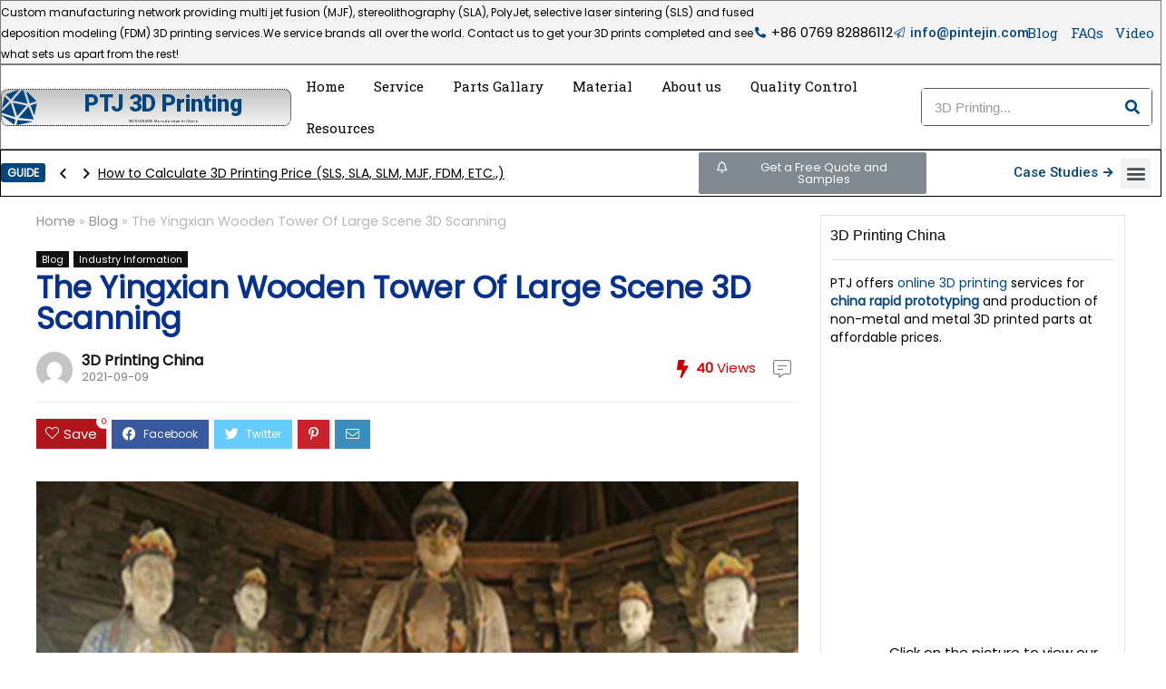

--- FILE ---
content_type: text/html; charset=UTF-8
request_url: https://3d-printing-china.com/the-yingxian-wooden-tower-of-large-scene-3d-scanning/
body_size: 34556
content:
<!DOCTYPE html>
<!--[if IE 8]>    <html class="ie8" dir="ltr" lang="en-US" prefix="og: https://ogp.me/ns#"> <![endif]-->
<!--[if IE 9]>    <html class="ie9" dir="ltr" lang="en-US" prefix="og: https://ogp.me/ns#"> <![endif]-->
<!--[if (gt IE 9)|!(IE)] dir="ltr" lang="en-US" prefix="og: https://ogp.me/ns#"><![endif]-->
<html dir="ltr" lang="en-US" prefix="og: https://ogp.me/ns#">
<head>
<meta charset="UTF-8" />
<meta name="viewport" content="width=device-width, initial-scale=1.0" />

<link rel="profile" href="https://gmpg.org/xfn/11" />
<link rel="pingback" href="https://3d-printing-china.com/xmlrpc.php" />
<title>The Yingxian Wooden Tower Of Large Scene 3D Scanning</title>

		
	<meta name="description" content="Shakya&#039;s Tower The full name of Sakyamuni Pagoda is Fogong Temple. The Sakyamuni Pagoda is located in the Fogong Temple northwest of Yingxian City, Shuozhou City, Shanxi Province. It is commonly known as Yingxian Wooden Pagoda. It was built in the second year of Liaoning, Qingning and Ning (the third year of Song Dynasty and" />
	<meta name="robots" content="max-image-preview:large" />
	<meta name="author" content="3D Printing China"/>
	<link rel="canonical" href="https://3d-printing-china.com/the-yingxian-wooden-tower-of-large-scene-3d-scanning/" />
	
		<meta property="og:locale" content="en_US" />
		<meta property="og:site_name" content="3D Printing China | Top 3d Printing Service" />
		<meta property="og:type" content="article" />
		<meta property="og:title" content="The Yingxian Wooden Tower Of Large Scene 3D Scanning" />
		<meta property="og:description" content="Shakya&#039;s Tower The full name of Sakyamuni Pagoda is Fogong Temple. The Sakyamuni Pagoda is located in the Fogong Temple northwest of Yingxian City, Shuozhou City, Shanxi Province. It is commonly known as Yingxian Wooden Pagoda. It was built in the second year of Liaoning, Qingning and Ning (the third year of Song Dynasty and" />
		<meta property="og:url" content="https://3d-printing-china.com/the-yingxian-wooden-tower-of-large-scene-3d-scanning/" />
		<meta property="og:image" content="https://3d-printing-china.com/storage/2021/08/3d.png" />
		<meta property="og:image:secure_url" content="https://3d-printing-china.com/storage/2021/08/3d.png" />
		<meta property="article:published_time" content="2021-09-09T09:01:49+00:00" />
		<meta property="article:modified_time" content="2021-09-09T09:06:16+00:00" />
		<meta name="twitter:card" content="summary" />
		<meta name="twitter:title" content="The Yingxian Wooden Tower Of Large Scene 3D Scanning" />
		<meta name="twitter:description" content="Shakya&#039;s Tower The full name of Sakyamuni Pagoda is Fogong Temple. The Sakyamuni Pagoda is located in the Fogong Temple northwest of Yingxian City, Shuozhou City, Shanxi Province. It is commonly known as Yingxian Wooden Pagoda. It was built in the second year of Liaoning, Qingning and Ning (the third year of Song Dynasty and" />
		<meta name="twitter:image" content="https://3d-printing-china.com/storage/2021/08/3d.png" />
		<!-- Optimized with WP Meteor v3.2.4 - https://wordpress.org/plugins/wp-meteor/ --><script data-wpmeteor-nooptimize="true" data-cfasync="false">var _wpmeteor={"gdpr":true,"rdelay":2000,"preload":true,"elementor-animations":true,"elementor-pp":true,"v":"3.2.4","rest_url":"https:\/\/3d-printing-china.com\/wp-json\/"};(()=>{try{new MutationObserver(function(){}),new PerformanceObserver(function(){}),Object.assign({},{}),document.fonts.ready.then(function(){})}catch{t="wpmeteordisable=1",i=document.location.href,i.match(/[?&]wpmeteordisable/)||(o="",i.indexOf("?")==-1?i.indexOf("#")==-1?o=i+"?"+t:o=i.replace("#","?"+t+"#"):i.indexOf("#")==-1?o=i+"&"+t:o=i.replace("#","&"+t+"#"),document.location.href=o)}var t,i,o;})();

</script><script data-wpmeteor-nooptimize="true" data-cfasync="false">(()=>{var R=class{constructor(){this.l=[]}emit(e,r=null){this.l[e]&&this.l[e].forEach(n=>n(r))}on(e,r){this.l[e]||=[],this.l[e].push(r)}off(e,r){this.l[e]=(this.l[e]||[]).filter(n=>n!==r)}};var g=new R;var xe=()=>Math.round(performance.now())/1e3;var Ae={};((t,e)=>{try{let r=Object.defineProperty({},e,{get:function(){return Ae[e]=!0}});t.addEventListener(e,null,r),t.removeEventListener(e,null,r)}catch{}})(window,"passive");var le=Ae;var _e=window,V=document,de="addEventListener",pe="removeEventListener",Y="removeAttribute",$="getAttribute",bt="setAttribute",Te="DOMContentLoaded",ke=["mouseover","keydown","touchmove","touchend","wheel"],Ne=["mouseover","mouseout","touchstart","touchmove","touchend","click"],U="data-wpmeteor-";var M=class{init(){let e=!1,r=!1,n=a=>{e||(e=!0,ke.forEach(l=>V.body[pe](l,n,le)),clearTimeout(r),g.emit("fi"))},s=a=>{let l=new MouseEvent("click",{view:a.view,bubbles:!0,cancelable:!0});return Object.defineProperty(l,"target",{writable:!1,value:a.target}),l};g.on("i",()=>{e||n()});let o=[],d=a=>{a.target&&"dispatchEvent"in a.target&&(a.type==="click"?(a.preventDefault(),a.stopPropagation(),o.push(s(a))):a.type!=="touchmove"&&o.push(a),a.target[bt](U+a.type,!0))};g.on("l",()=>{Ne.forEach(x=>_e[pe](x,d));let a;for(;a=o.shift();){var l=a.target;l[$](U+"touchstart")&&l[$](U+"touchend")&&!l[$](U+"click")?(l[$](U+"touchmove")||(l[Y](U+"touchmove"),o.push(s(a))),l[Y](U+"touchstart"),l[Y](U+"touchend")):l[Y](U+a.type),l.dispatchEvent(a)}});let i=()=>{ke.forEach(a=>V.body[de](a,n,le)),Ne.forEach(a=>_e[de](a,d)),V[pe](Te,i)};V[de](Te,i)}};var Re=document,X=Re.createElement("span");X.setAttribute("id","elementor-device-mode");X.setAttribute("class","elementor-screen-only");var Dt=!1,Me=()=>(Dt||Re.body.appendChild(X),getComputedStyle(X,":after").content.replace(/"/g,""));var Z=window,qe=document,Pe=qe.documentElement;var Fe="getAttribute",We="setAttribute",Ie=t=>t[Fe]("class")||"",He=(t,e)=>t[We]("class",e),ze=()=>{window.addEventListener("load",function(){let t=Me(),e=Math.max(Pe.clientWidth||0,Z.innerWidth||0),r=Math.max(Pe.clientHeight||0,Z.innerHeight||0),n=["_animation_"+t,"animation_"+t,"_animation","_animation","animation"];Array.from(qe.querySelectorAll(".elementor-invisible")).forEach(s=>{let o=s.getBoundingClientRect();if(o.top+Z.scrollY<=r&&o.left+Z.scrollX<e)try{let i=JSON.parse(s[Fe]("data-settings"));if(i.trigger_source)return;let a=i._animation_delay||i.animation_delay||0,l,x;for(var d=0;d<n.length;d++)if(i[n[d]]){x=n[d],l=i[x];break}if(l){let Oe=Ie(s),yt=l==="none"?Oe:Oe+" animated "+l,wt=setTimeout(()=>{He(s,yt.replace(/\belementor-invisible\b/,"")),n.forEach(Lt=>delete i[Lt]),s[We]("data-settings",JSON.stringify(i))},a);g.on("fi",()=>{clearTimeout(wt),He(s,Ie(s).replace(new RegExp("\b"+l+"\b"),""))})}}catch(i){console.error(i)}})})};var ue=document,je="getAttribute",Gt="setAttribute",fe="querySelectorAll",Qe="data-in-mega_smartmenus",Ke=()=>{let t=ue.createElement("div");t.innerHTML='<span class="sub-arrow --wp-meteor"><i class="fa" aria-hidden="true"></i></span>';let e=t.firstChild,r=n=>{let s=[];for(;n=n.previousElementSibling;)s.push(n);return s};ue.addEventListener("DOMContentLoaded",function(){Array.from(ue[fe](".pp-advanced-menu ul")).forEach(n=>{if(n[je](Qe))return;(n[je]("class")||"").match(/\bmega-menu\b/)&&n[fe]("ul").forEach(d=>{d[Gt](Qe,!0)});let s=r(n),o=s.filter(d=>d).filter(d=>d.tagName==="A").pop();if(o||(o=s.map(d=>Array.from(d[fe]("a"))).filter(d=>d).flat().pop()),o){let d=e.cloneNode(!0);o.appendChild(d),new MutationObserver(a=>{a.forEach(({addedNodes:l})=>{l.forEach(x=>{if(x.nodeType===1&&x.tagName==="SPAN")try{o.removeChild(d)}catch{}})})}).observe(o,{childList:!0})}})})};var v="DOMContentLoaded",b="readystatechange",G="message";var Q="SCRIPT",Bt=()=>{},_=console.error,u="data-wpmeteor-",w=Object.defineProperty,De=Object.defineProperties,Ge="javascript/blocked",at=/^(text\/javascript|module)$/i,ct="requestAnimationFrame",lt="requestIdleCallback",se="setTimeout",p=window,c=document,D="addEventListener",oe="removeEventListener",f="getAttribute",I="setAttribute",ee="removeAttribute",B="hasAttribute",m="load",ie="error",K=p.constructor.name+"::",J=c.constructor.name+"::",dt=function(t,e){e=e||p;for(var r=0;r<this.length;r++)t.call(e,this[r],r,this)};"NodeList"in p&&!NodeList.prototype.forEach&&(NodeList.prototype.forEach=dt);"HTMLCollection"in p&&!HTMLCollection.prototype.forEach&&(HTMLCollection.prototype.forEach=dt);_wpmeteor["elementor-animations"]&&ze();_wpmeteor["elementor-pp"]&&Ke();var y=[],A=[],Je=window.innerHeight||document.documentElement.clientHeight,Ve=window.innerWidth||document.documentElement.clientWidth,te=!1,k=[],h={},pt=!1,Be=!1,Ut=0,N=c.visibilityState==="visible"?p[ct]:p[se],ut=p[lt]||N;c[D]("visibilitychange",()=>{N=c.visibilityState==="visible"?p[ct]:p[se],ut=p[lt]||N});var E=p[se],re,P=["src","async","defer","type","integrity"],q=Object,F="definePropert";q[F+"y"]=(t,e,r)=>t===p&&["jQuery","onload"].indexOf(e)>=0||(t===c||t===c.body)&&["readyState","write","writeln","on"+b].indexOf(e)>=0?(["on"+b,"on"+m].indexOf(e)&&r.set&&(h["on"+b]=h["on"+b]||[],h["on"+b].push(r.set)),t):t instanceof HTMLScriptElement&&P.indexOf(e)>=0?(t[e+"Getters"]||(t[e+"Getters"]=[],t[e+"Setters"]=[],w(t,e,{set(n){t[e+"Setters"].forEach(s=>s.call(t,n))},get(){return t[e+"Getters"].slice(-1)[0]()}})),r.get&&t[e+"Getters"].push(r.get),r.set&&t[e+"Setters"].push(r.set),t):w(t,e,r);q[F+"ies"]=(t,e)=>{for(let r in e)q[F+"y"](t,r,e[r]);return t};var H,me,S=c[D].bind(c),ft=c[oe].bind(c),O=p[D].bind(p),ae=p[oe].bind(p);typeof EventTarget<"u"&&(H=EventTarget.prototype.addEventListener,me=EventTarget.prototype.removeEventListener,S=H.bind(c),ft=me.bind(c),O=H.bind(p),ae=me.bind(p));var C=c.createElement.bind(c),ce=c.__proto__.__lookupGetter__("readyState").bind(c),Ye="loading";w(c,"readyState",{get(){return Ye},set(t){return Ye=t}});var $e=t=>k.filter(([e,,r],n)=>{if(!(t.indexOf(e.type)<0)){r||(r=e.target);try{let s=r.constructor.name+"::"+e.type;for(let o=0;o<h[s].length;o++)if(h[s][o]){let d=s+"::"+n+"::"+o;if(!ge[d])return!0}}catch{}}}).length,W,ge={},z=t=>{k.forEach(([e,r,n],s)=>{if(!(t.indexOf(e.type)<0)){n||(n=e.target);try{let o=n.constructor.name+"::"+e.type;if((h[o]||[]).length)for(let d=0;d<h[o].length;d++){let i=h[o][d];if(i){let a=o+"::"+s+"::"+d;if(!ge[a]){ge[a]=!0,c.readyState=r,W=o;try{Ut++,!i.prototype||i.prototype.constructor===i?i.bind(n)(e):i(e)}catch(l){_(l,i)}W=null}}}}catch(o){_(o)}}})};S(v,t=>{k.push([t,ce(),c])});S(b,t=>{k.push([t,ce(),c])});O(v,t=>{k.push([t,ce(),p])});O(m,t=>{k.push([t,ce(),p]),T||z([v,b,G,m])});var mt=t=>{k.push([t,c.readyState,p])},Ct=()=>{ae(G,mt),(h[K+"message"]||[]).forEach(t=>{O(G,t)})};O(G,mt);g.on("fi",c.dispatchEvent.bind(c,new CustomEvent("fi")));g.on("fi",()=>{Be=!0,T=!0,vt(),c.readyState="loading",E(L)});var ht=()=>{pt=!0,Be&&!T&&(c.readyState="loading",E(L)),ae(m,ht)};O(m,ht);_wpmeteor.rdelay>=0&&new M().init(_wpmeteor.rdelay);var ve=1,Xe=()=>{--ve||E(g.emit.bind(g,"l"))};var T=!1,L=()=>{let t=y.shift();if(t)t[f](u+"src")?t[B](u+"async")?(ve++,he(t,Xe),E(L)):he(t,E.bind(null,L)):(t.origtype==Ge&&he(t),E(L));else if(ye)N(L);else if($e([v,b,G]))z([v,b,G]),E(L);else if(Be&&pt)if($e([m,G]))z([m,G]),E(L);else if(ve>1)ut(L);else if(A.length){for(;A.length;)y.push(A.shift());vt(),E(L)}else{if(p.RocketLazyLoadScripts)try{RocketLazyLoadScripts.run()}catch(e){_(e)}c.readyState="complete",Ct(),T=!1,te=!0,p[se](Xe)}else T=!1},Ee=t=>{let e=C(Q),r=t.attributes;for(var n=r.length-1;n>=0;n--)e[I](r[n].name,r[n].value);let s=t[f](u+"type");return s?e.type=s:e.type="text/javascript",(t.textContent||"").match(/^\s*class RocketLazyLoadScripts/)?e.textContent=t.textContent.replace(/^\s*class\s*RocketLazyLoadScripts/,"window.RocketLazyLoadScripts=class").replace("RocketLazyLoadScripts.run();",""):e.textContent=t.textContent,["after","type","src","async","defer"].forEach(o=>e[ee](u+o)),e},ye=0,Ze=(t,e)=>{let r=t.parentNode;if(r){let n=r.nodeType===11?C(r.host.tagName):C(r.tagName);if(ye++,N(()=>{ye--,n.appendChild(r.replaceChild(e,t))}),!r.isConnected){_("Parent for",t," is not part of the DOM");return}return t}_("No parent for",t)},he=(t,e)=>{let r=t[f](u+"src");if(r){let n=Ee(t),s=H?H.bind(n):n[D].bind(n);t.getEventListeners&&t.getEventListeners().forEach(([i,a])=>{s(i,a)}),e&&(s(m,e),s(ie,e)),n.src=r;let o=Ze(t,n),d=n[f]("type");(!o||t[B]("nomodule")||d&&!at.test(d))&&e&&e()}else t.origtype===Ge?Ze(t,Ee(t)):e&&e()},Ue=(t,e)=>{let r=(h[t]||[]).indexOf(e);if(r>=0)return h[t][r]=void 0,!0},et=(t,e,...r)=>{if("HTMLDocument::"+v==W&&t===v&&!e.toString().match(/jQueryMock/)){g.on("l",c.addEventListener.bind(c,t,e,...r));return}if(e&&(t===v||t===b)){let n=J+t;h[n]=h[n]||[],h[n].push(e),te&&z([t]);return}return S(t,e,...r)},tt=(t,e)=>{if(t===v){let r=J+t;Ue(r,e)}return ft(t,e)};De(c,{[D]:{get(){return et},set(){return et}},[oe]:{get(){return tt},set(){return tt}}});var rt={},we=t=>{if(t)try{t.match(/^\/\/\w+/)&&(t=c.location.protocol+t);let e=new URL(t),r=e.origin;if(r&&!rt[r]&&c.location.host!==e.host){let n=C("link");n.rel="preconnect",n.href=r,c.head.appendChild(n),rt[r]=!0}}catch{}},j={},gt=(t,e,r,n)=>{var s=C("link");s.rel=e?"modulepre"+m:"pre"+m,s.as="script",r&&s[I]("crossorigin",r),s.href=t,n.appendChild(s),j[t]=!0},vt=()=>{if(_wpmeteor.preload&&y.length){let t=c.createDocumentFragment();y.forEach(e=>{let r=e[f](u+"src");r&&!j[r]&&!e[f](u+"integrity")&&!e[B]("nomodule")&&gt(r,e[f](u+"type")=="module",e[B]("crossorigin")&&e[f]("crossorigin"),t)}),N(c.head.appendChild.bind(c.head,t))}};S(v,()=>{let t=[...y];y.splice(0,y.length),[...c.querySelectorAll("script["+u+"after]"),...t].forEach(e=>{if(ne.some(n=>n===e))return;let r=e.__lookupGetter__("type").bind(e);w(e,"origtype",{get(){return r()}}),(e[f](u+"src")||"").match(/\/gtm.js\?/)?A.push(e):e[B](u+"async")?A.unshift(e):y.push(e),ne.push(e)})});var Le=function(...t){let e=C(...t);if(t[0].toUpperCase()!==Q||!T)return e;let r=e[I].bind(e),n=e[f].bind(e),s=e[B].bind(e);r(u+"after","REORDER"),r(u+"type","text/javascript"),e.type=Ge;let o=[];e.getEventListeners=()=>o,q[F+"ies"](e,{onload:{set(i){o.push([m,i])}},onerror:{set(i){o.push([ie,i])}}}),P.forEach(i=>{let a=e.__lookupGetter__(i).bind(e);q[F+"y"](e,i,{set(l){return l?e[I](u+i,l):e[ee](u+i)},get(){return e[f](u+i)}}),w(e,"orig"+i,{get(){return a()}})}),e[D]=function(i,a){o.push([i,a])},e[I]=function(i,a){if(P.indexOf(i)>=0)return a?r(u+i,a):e[ee](u+i);r(i,a)},e[f]=function(i){return P.indexOf(i)>=0?n(u+i):n(i)},e[B]=function(i){return P.indexOf(i)>=0?s(u+i):s(i)};let d=e.attributes;return w(e,"attributes",{get(){return[...d].filter(a=>a.name!=="type"&&a.name!==u+"after").map(a=>({name:a.name.match(new RegExp(u))?a.name.replace(u,""):a.name,value:a.value}))}}),e};Object.defineProperty(c,"createElement",{set(t){t!==Le&&(re=t)},get(){return re||Le}});var ne=[],Ce=new MutationObserver(t=>{T&&t.forEach(({addedNodes:e,target:r})=>{e.forEach(n=>{if(n.nodeType===1)if(Q===n.tagName)if(n[f](u+"after")==="REORDER"&&(!n[f](u+"type")||at.test(n[f](u+"type")))){let s=n[f](u+"src");ne.filter(o=>o===n).length&&_("Inserted twice",n),n.parentNode?(ne.push(n),(s||"").match(/\/gtm.js\?/)?(A.push(n),we(s)):n[B](u+"async")?(A.unshift(n),we(s)):(s&&y.length&&!n[f](u+"integrity")&&!n[B]("nomodule")&&!j[s]&&y.length&&(Bt(xe(),"pre preload",y.length),gt(s,n[f](u+"type")=="module",n[B]("crossorigin")&&n[f]("crossorigin"),c.head)),y.push(n))):(n.addEventListener(m,o=>o.target.parentNode.removeChild(o.target)),n.addEventListener(ie,o=>o.target.parentNode.removeChild(o.target)),r.appendChild(n))}else g.emit("s",n.src);else n.tagName==="LINK"&&n[f]("as")==="script"&&(j[n[f]("href")]=!0)})})}),Et={childList:!0,subtree:!0,attributes:!0,attributeOldValue:!0};Ce.observe(c.documentElement,Et);var St=HTMLElement.prototype.attachShadow;HTMLElement.prototype.attachShadow=function(t){let e=St.call(this,t);return t.mode==="open"&&Ce.observe(e,Et),e};g.on("l",()=>{(!re||re===Le)&&(c.createElement=C,Ce.disconnect()),c.dispatchEvent(new CustomEvent("l"))});var be=t=>{let e,r;!c.currentScript||!c.currentScript.parentNode?(e=c.body,r=e.lastChild):(r=c.currentScript,e=r.parentNode);try{let n=C("div");n.innerHTML=t,Array.from(n.childNodes).forEach(s=>{s.nodeName===Q?e.insertBefore(Ee(s),r):e.insertBefore(s,r)})}catch(n){_(n)}},nt=t=>be(t+`
`);De(c,{write:{get(){return be},set(t){return be=t}},writeln:{get(){return nt},set(t){return nt=t}}});var st=(t,e,...r)=>{if("Window::"+v==W&&t===v&&!e.toString().match(/jQueryMock/)){g.on("l",p.addEventListener.bind(p,t,e,...r));return}if("Window::"+m==W&&t===m){g.on("l",p.addEventListener.bind(p,t,e,...r));return}if(e&&(t===m||t===v||t===G&&!te)){let n=t===v?J+t:K+t;h[n]=h[n]||[],h[n].push(e),te&&z([t]);return}return O(t,e,...r)},ot=(t,e)=>{if(t===m){let r=t===v?J+t:K+t;Ue(r,e)}return ae(t,e)};De(p,{[D]:{get(){return st},set(){return st}},[oe]:{get(){return ot},set(){return ot}}});var Se=t=>{let e;return{get(){return e},set(r){return e&&Ue(t,r),h[t]=h[t]||[],h[t].push(r),e=r}}};S("wpl",t=>{let{target:e,event:r}=t.detail,n=e==p?c.body:e,s=n[f](u+"on"+r.type);n[ee](u+"on"+r.type),w(r,"target",{value:e}),w(r,"currentTarget",{value:e});let o=new Function(s).bind(e);e.event=r,p[D](m,p[D].bind(p,m,o))});{let t=Se(K+m);w(p,"onload",t),S(v,()=>{w(c.body,"onload",t)})}w(c,"onreadystatechange",Se(J+b));w(p,"onmessage",Se(K+G));if(!1)try{}catch(t){}var Ot=t=>{let r={"4g":1250,"3g":2500,"2g":2500}[(navigator.connection||{}).effectiveType]||0,n=t.getBoundingClientRect(),s={top:-1*Je-r,left:-1*Ve-r,bottom:Je+r,right:Ve+r};return!(n.left>=s.right||n.right<=s.left||n.top>=s.bottom||n.bottom<=s.top)},it=(t=!0)=>{let e=1,r=-1,n={},s=()=>{r++,--e||E(g.emit.bind(g,"i"),_wpmeteor.rdelay)};Array.from(c.getElementsByTagName("*")).forEach(o=>{let d,i,a;if(o.tagName==="IMG"){let l=o.currentSrc||o.src;l&&!n[l]&&!l.match(/^data:/i)&&((o.loading||"").toLowerCase()!=="lazy"||Ot(o))&&(d=l)}else if(o.tagName===Q)we(o[f](u+"src"));else if(o.tagName==="LINK"&&o[f]("as")==="script"&&["pre"+m,"modulepre"+m].indexOf(o[f]("rel"))>=0)j[o[f]("href")]=!0;else if((i=p.getComputedStyle(o))&&(a=(i.backgroundImage||"").match(/^url\s*\((.*?)\)/i))&&(a||[]).length){let l=a[0].slice(4,-1).replace(/"/g,"");!n[l]&&!l.match(/^data:/i)&&(d=l)}if(d){n[d]=!0;let l=new Image;t&&(e++,l[D](m,s),l[D](ie,s)),l.src=d}}),c.fonts.ready.then(()=>{s()})};_wpmeteor.rdelay===0?S(v,()=>E(it.bind(null,!1))):O(m,it);})();
//0.1.3

</script><script type="application/ld+json" class="aioseo-schema">
			{"@context":"https:\/\/schema.org","@graph":[{"@type":"BlogPosting","@id":"https:\/\/3d-printing-china.com\/the-yingxian-wooden-tower-of-large-scene-3d-scanning\/#blogposting","name":"The Yingxian Wooden Tower Of Large Scene 3D Scanning","headline":"The Yingxian Wooden Tower Of Large Scene 3D Scanning","author":{"@id":"https:\/\/3d-printing-china.com\/author\/fymicohuang\/#author"},"publisher":{"@id":"https:\/\/3d-printing-china.com\/#organization"},"image":{"@type":"ImageObject","url":"https:\/\/3d-printing-china.com\/storage\/2021\/09\/The-Yingxian-Wooden-Tower-Of-Large-Scene-3D-Scanning.jpg","width":900,"height":600,"caption":"The Yingxian Wooden Tower Of Large Scene 3D Scanning"},"datePublished":"2021-09-09T09:01:49+00:00","dateModified":"2021-09-09T09:06:16+00:00","inLanguage":"en-US","mainEntityOfPage":{"@id":"https:\/\/3d-printing-china.com\/the-yingxian-wooden-tower-of-large-scene-3d-scanning\/#webpage"},"isPartOf":{"@id":"https:\/\/3d-printing-china.com\/the-yingxian-wooden-tower-of-large-scene-3d-scanning\/#webpage"},"articleSection":"Blog, Industry Information"},{"@type":"BreadcrumbList","@id":"https:\/\/3d-printing-china.com\/the-yingxian-wooden-tower-of-large-scene-3d-scanning\/#breadcrumblist","itemListElement":[{"@type":"ListItem","@id":"https:\/\/3d-printing-china.com#listItem","position":1,"name":"Home","item":"https:\/\/3d-printing-china.com","nextItem":{"@type":"ListItem","@id":"https:\/\/3d-printing-china.com\/category\/blog\/#listItem","name":"Blog"}},{"@type":"ListItem","@id":"https:\/\/3d-printing-china.com\/category\/blog\/#listItem","position":2,"name":"Blog","item":"https:\/\/3d-printing-china.com\/category\/blog\/","nextItem":{"@type":"ListItem","@id":"https:\/\/3d-printing-china.com\/category\/blog\/industry-information\/#listItem","name":"Industry Information"},"previousItem":{"@type":"ListItem","@id":"https:\/\/3d-printing-china.com#listItem","name":"Home"}},{"@type":"ListItem","@id":"https:\/\/3d-printing-china.com\/category\/blog\/industry-information\/#listItem","position":3,"name":"Industry Information","item":"https:\/\/3d-printing-china.com\/category\/blog\/industry-information\/","nextItem":{"@type":"ListItem","@id":"https:\/\/3d-printing-china.com\/the-yingxian-wooden-tower-of-large-scene-3d-scanning\/#listItem","name":"The Yingxian Wooden Tower Of Large Scene 3D Scanning"},"previousItem":{"@type":"ListItem","@id":"https:\/\/3d-printing-china.com\/category\/blog\/#listItem","name":"Blog"}},{"@type":"ListItem","@id":"https:\/\/3d-printing-china.com\/the-yingxian-wooden-tower-of-large-scene-3d-scanning\/#listItem","position":4,"name":"The Yingxian Wooden Tower Of Large Scene 3D Scanning","previousItem":{"@type":"ListItem","@id":"https:\/\/3d-printing-china.com\/category\/blog\/industry-information\/#listItem","name":"Industry Information"}}]},{"@type":"Organization","@id":"https:\/\/3d-printing-china.com\/#organization","name":"3DC","description":"Top 3d Printing Service","url":"https:\/\/3d-printing-china.com\/","logo":{"@type":"ImageObject","url":"https:\/\/3d-printing-china.com\/storage\/2021\/08\/3d.png","@id":"https:\/\/3d-printing-china.com\/the-yingxian-wooden-tower-of-large-scene-3d-scanning\/#organizationLogo","width":291,"height":66},"image":{"@id":"https:\/\/3d-printing-china.com\/the-yingxian-wooden-tower-of-large-scene-3d-scanning\/#organizationLogo"}},{"@type":"Person","@id":"https:\/\/3d-printing-china.com\/author\/fymicohuang\/#author","url":"https:\/\/3d-printing-china.com\/author\/fymicohuang\/","name":"3D Printing China","image":{"@type":"ImageObject","@id":"https:\/\/3d-printing-china.com\/the-yingxian-wooden-tower-of-large-scene-3d-scanning\/#authorImage","url":"https:\/\/secure.gravatar.com\/avatar\/4d322d6540c10785a898852df4c4c98b?s=96&d=mm&r=g","width":96,"height":96,"caption":"3D Printing China"}},{"@type":"WebPage","@id":"https:\/\/3d-printing-china.com\/the-yingxian-wooden-tower-of-large-scene-3d-scanning\/#webpage","url":"https:\/\/3d-printing-china.com\/the-yingxian-wooden-tower-of-large-scene-3d-scanning\/","name":"The Yingxian Wooden Tower Of Large Scene 3D Scanning","description":"Shakya's Tower The full name of Sakyamuni Pagoda is Fogong Temple. The Sakyamuni Pagoda is located in the Fogong Temple northwest of Yingxian City, Shuozhou City, Shanxi Province. It is commonly known as Yingxian Wooden Pagoda. It was built in the second year of Liaoning, Qingning and Ning (the third year of Song Dynasty and","inLanguage":"en-US","isPartOf":{"@id":"https:\/\/3d-printing-china.com\/#website"},"breadcrumb":{"@id":"https:\/\/3d-printing-china.com\/the-yingxian-wooden-tower-of-large-scene-3d-scanning\/#breadcrumblist"},"author":{"@id":"https:\/\/3d-printing-china.com\/author\/fymicohuang\/#author"},"creator":{"@id":"https:\/\/3d-printing-china.com\/author\/fymicohuang\/#author"},"image":{"@type":"ImageObject","url":"https:\/\/3d-printing-china.com\/storage\/2021\/09\/The-Yingxian-Wooden-Tower-Of-Large-Scene-3D-Scanning.jpg","@id":"https:\/\/3d-printing-china.com\/the-yingxian-wooden-tower-of-large-scene-3d-scanning\/#mainImage","width":900,"height":600,"caption":"The Yingxian Wooden Tower Of Large Scene 3D Scanning"},"primaryImageOfPage":{"@id":"https:\/\/3d-printing-china.com\/the-yingxian-wooden-tower-of-large-scene-3d-scanning\/#mainImage"},"datePublished":"2021-09-09T09:01:49+00:00","dateModified":"2021-09-09T09:06:16+00:00"},{"@type":"WebSite","@id":"https:\/\/3d-printing-china.com\/#website","url":"https:\/\/3d-printing-china.com\/","name":"3D Printing China","description":"Top 3d Printing Service","inLanguage":"en-US","publisher":{"@id":"https:\/\/3d-printing-china.com\/#organization"}}]}
		</script>
		

<link rel='dns-prefetch' href='//fonts.googleapis.com' />

<link rel="alternate" type="application/rss+xml" title="3D Printing China &raquo; Feed" href="https://3d-printing-china.com/feed/" />
		<script data-cfasync="false" data-wpmeteor-after="REORDER" type="javascript/blocked" data-wpmeteor-type="text/javascript" >
			window._wpemojiSettings = {"baseUrl":"https:\/\/s.w.org\/images\/core\/emoji\/13.1.0\/72x72\/","ext":".png","svgUrl":"https:\/\/s.w.org\/images\/core\/emoji\/13.1.0\/svg\/","svgExt":".svg","source":{"concatemoji":"https:\/\/3d-printing-china.com\/lib\/js\/wp-emoji-release.min.js"}};
			!function(e,a,t){var n,r,o,i=a.createElement("canvas"),p=i.getContext&&i.getContext("2d");function s(e,t){var a=String.fromCharCode;p.clearRect(0,0,i.width,i.height),p.fillText(a.apply(this,e),0,0);e=i.toDataURL();return p.clearRect(0,0,i.width,i.height),p.fillText(a.apply(this,t),0,0),e===i.toDataURL()}function c(e){var t=a.createElement("script");t.src=e,t.defer=t.type="text/javascript",a.getElementsByTagName("head")[0].appendChild(t)}for(o=Array("flag","emoji"),t.supports={everything:!0,everythingExceptFlag:!0},r=0;r<o.length;r++)t.supports[o[r]]=function(e){if(!p||!p.fillText)return!1;switch(p.textBaseline="top",p.font="600 32px Arial",e){case"flag":return s([127987,65039,8205,9895,65039],[127987,65039,8203,9895,65039])?!1:!s([55356,56826,55356,56819],[55356,56826,8203,55356,56819])&&!s([55356,57332,56128,56423,56128,56418,56128,56421,56128,56430,56128,56423,56128,56447],[55356,57332,8203,56128,56423,8203,56128,56418,8203,56128,56421,8203,56128,56430,8203,56128,56423,8203,56128,56447]);case"emoji":return!s([10084,65039,8205,55357,56613],[10084,65039,8203,55357,56613])}return!1}(o[r]),t.supports.everything=t.supports.everything&&t.supports[o[r]],"flag"!==o[r]&&(t.supports.everythingExceptFlag=t.supports.everythingExceptFlag&&t.supports[o[r]]);t.supports.everythingExceptFlag=t.supports.everythingExceptFlag&&!t.supports.flag,t.DOMReady=!1,t.readyCallback=function(){t.DOMReady=!0},t.supports.everything||(n=function(){t.readyCallback()},a.addEventListener?(a.addEventListener("DOMContentLoaded",n,!1),e.addEventListener("load",n,!1)):(e.attachEvent("onload",n),a.attachEvent("onreadystatechange",function(){"complete"===a.readyState&&t.readyCallback()})),(n=t.source||{}).concatemoji?c(n.concatemoji):n.wpemoji&&n.twemoji&&(c(n.twemoji),c(n.wpemoji)))}(window,document,window._wpemojiSettings);
		</script>
		<style type="text/css">
img.wp-smiley,
img.emoji {
	display: inline !important;
	border: none !important;
	box-shadow: none !important;
	height: 1em !important;
	width: 1em !important;
	margin: 0 .07em !important;
	vertical-align: -0.1em !important;
	background: none !important;
	padding: 0 !important;
}
</style>
	<link rel='stylesheet' id='wp-block-library-css'  href='https://3d-printing-china.com/lib/css/dist/block-library/style.min.css' type='text/css' media='all' />
<style id='wp-block-library-inline-css' type='text/css'>
.is-style-halfbackground::before {content: "";position: absolute;left: 0;bottom: 0;height: 50%;background-color: white;width:100vw;margin-left: calc(-100vw / 2 + 100% / 2);margin-right: calc(-100vw / 2 + 100% / 2);}.is-style-halfbackground, .is-style-halfbackground img{position:relative; margin-top:0; margin-bottom:0}
.is-style-height150{height:150px; overflow:hidden} .is-style-height150 img{object-fit: cover;flex-grow: 0;height: 100% !important;width: 100%;}
.is-style-height180{height:180px; overflow:hidden} .is-style-height180 img{object-fit: cover;flex-grow: 0;height: 100% !important;width: 100%;}
.is-style-height230{height:230px; overflow:hidden} .is-style-height230 img{object-fit: cover;flex-grow: 0;height: 100% !important;width: 100%;}
.is-style-height350{height:350px; overflow:hidden} .is-style-height350 img{object-fit: cover;flex-grow: 0;height: 100% !important;width: 100%;}
.is-style-rhborderquery > ul > li{border:1px solid #eee; padding:15px;box-sizing: border-box; margin-bottom:1.25em}.is-style-rhborderquery figure{margin-top:0}
.is-style-rhbordernopaddquery > ul > li{border:1px solid #eee; padding:15px;box-sizing: border-box;margin-bottom:1.25em}.editor-styles-wrapper .is-style-rhbordernopaddquery figure.wp-block-post-featured-image, .is-style-rhbordernopaddquery figure.wp-block-post-featured-image{margin:-15px -15px 12px -15px !important}
.is-style-brdnpaddradius > ul > li{border-radius:8px; padding:15px;box-sizing: border-box;box-shadow:-2px 3px 10px 1px rgb(202 202 202 / 26%);margin-bottom:1.25em}.editor-styles-wrapper .is-style-brdnpaddradius figure.wp-block-post-featured-image, .is-style-brdnpaddradius figure.wp-block-post-featured-image{margin:-15px -15px 12px -15px !important}.is-style-brdnpaddradius figure.wp-block-post-featured-image img{border-radius:8px 8px 0 0}
.is-style-smartscrollposts{overflow-x: auto !important;overflow-y: hidden;white-space: nowrap; -webkit-overflow-scrolling: touch;scroll-behavior: smooth;scroll-snap-type: x mandatory;}.is-style-smartscrollposts > ul{flex-wrap: nowrap !important;}.is-style-smartscrollposts > ul > li{border-radius:8px; padding:15px;box-sizing: border-box;border:1px solid #eee;margin-bottom:1.25em; min-width:230px;display: inline-block;margin: 0 13px 0px 0 !important;white-space: normal !important;scroll-snap-align: start;}.editor-styles-wrapper .is-style-smartscrollposts figure.wp-block-post-featured-image, .is-style-smartscrollposts figure.wp-block-post-featured-image{margin:-15px -15px 12px -15px !important}.is-style-smartscrollposts figure.wp-block-post-featured-image img{border-radius:8px 8px 0 0}.is-style-smartscrollposts::-webkit-scrollbar-track{background-color:transparent;border-radius:20px}.is-style-smartscrollposts::-webkit-scrollbar-thumb{background-color:transparent;border-radius:20px;border:1px solid transparent}.is-style-smartscrollposts:hover::-webkit-scrollbar-thumb{background-color:#ddd;}.is-style-smartscrollposts:hover{scrollbar-color: #ddd #fff;}
.is-style-rhelshadow1{box-shadow: 0px 5px 20px 0 rgb(0 0 0 / 3%);}
.is-style-rhelshadow2{box-shadow: 0 5px 21px 0 rgb(0 0 0 / 7%);}
.is-style-rhelshadow3{box-shadow: 0 5px 23px rgb(188 207 219 / 35%);border-top: 1px solid #f8f8f8;}
</style>
<link rel='stylesheet' id='rhgutslider-css'  href='https://3d-printing-china.com/core/modules/3945b3da8b/gutenberg/assets/css/slider.css' type='text/css' media='all' />
<link rel='stylesheet' id='rhgutreviewheading-css'  href='https://3d-printing-china.com/core/modules/3945b3da8b/gutenberg/assets/css/review-heading.css' type='text/css' media='all' />
<link rel='stylesheet' id='rhgutcomparison-css'  href='https://3d-printing-china.com/core/modules/3945b3da8b/gutenberg/assets/css/comparison-table.css' type='text/css' media='all' />
<link rel='stylesheet' id='rhpb-howto-css'  href='https://3d-printing-china.com/core/modules/3945b3da8b/gutenberg/assets/css/howto.css' type='text/css' media='all' />
<link rel='stylesheet' id='rhofferlistingfull-css'  href='https://3d-printing-china.com/core/modules/3945b3da8b/gutenberg/assets/css/offerlistingfull.css' type='text/css' media='all' />
<link rel='stylesheet' id='rhcolortitlebox-css'  href='https://3d-printing-china.com/core/modules/3945b3da8b/gutenberg/assets/css/colortitlebox.css' type='text/css' media='all' />
<link rel='stylesheet' id='rhcountdownblock-css'  href='https://3d-printing-china.com/core/modules/3945b3da8b/gutenberg/assets/css/countdown.css' type='text/css' media='all' />
<link rel='stylesheet' id='rhpb-video-css'  href='https://3d-printing-china.com/core/modules/3945b3da8b/gutenberg/assets/css/rhpb-video.css' type='text/css' media='all' />
<style id='global-styles-inline-css' type='text/css'>
body{--wp--preset--color--black: #000000;--wp--preset--color--cyan-bluish-gray: #abb8c3;--wp--preset--color--white: #ffffff;--wp--preset--color--pale-pink: #f78da7;--wp--preset--color--vivid-red: #cf2e2e;--wp--preset--color--luminous-vivid-orange: #ff6900;--wp--preset--color--luminous-vivid-amber: #fcb900;--wp--preset--color--light-green-cyan: #7bdcb5;--wp--preset--color--vivid-green-cyan: #00d084;--wp--preset--color--pale-cyan-blue: #8ed1fc;--wp--preset--color--vivid-cyan-blue: #0693e3;--wp--preset--color--vivid-purple: #9b51e0;--wp--preset--color--main: var(--rehub-main-color);--wp--preset--color--secondary: var(--rehub-sec-color);--wp--preset--color--buttonmain: var(--rehub-main-btn-bg);--wp--preset--color--cyan-grey: #abb8c3;--wp--preset--color--orange-light: #fcb900;--wp--preset--color--red: #cf2e2e;--wp--preset--color--red-bright: #f04057;--wp--preset--color--vivid-green: #00d084;--wp--preset--color--orange: #ff6900;--wp--preset--color--blue: #0693e3;--wp--preset--gradient--vivid-cyan-blue-to-vivid-purple: linear-gradient(135deg,rgba(6,147,227,1) 0%,rgb(155,81,224) 100%);--wp--preset--gradient--light-green-cyan-to-vivid-green-cyan: linear-gradient(135deg,rgb(122,220,180) 0%,rgb(0,208,130) 100%);--wp--preset--gradient--luminous-vivid-amber-to-luminous-vivid-orange: linear-gradient(135deg,rgba(252,185,0,1) 0%,rgba(255,105,0,1) 100%);--wp--preset--gradient--luminous-vivid-orange-to-vivid-red: linear-gradient(135deg,rgba(255,105,0,1) 0%,rgb(207,46,46) 100%);--wp--preset--gradient--very-light-gray-to-cyan-bluish-gray: linear-gradient(135deg,rgb(238,238,238) 0%,rgb(169,184,195) 100%);--wp--preset--gradient--cool-to-warm-spectrum: linear-gradient(135deg,rgb(74,234,220) 0%,rgb(151,120,209) 20%,rgb(207,42,186) 40%,rgb(238,44,130) 60%,rgb(251,105,98) 80%,rgb(254,248,76) 100%);--wp--preset--gradient--blush-light-purple: linear-gradient(135deg,rgb(255,206,236) 0%,rgb(152,150,240) 100%);--wp--preset--gradient--blush-bordeaux: linear-gradient(135deg,rgb(254,205,165) 0%,rgb(254,45,45) 50%,rgb(107,0,62) 100%);--wp--preset--gradient--luminous-dusk: linear-gradient(135deg,rgb(255,203,112) 0%,rgb(199,81,192) 50%,rgb(65,88,208) 100%);--wp--preset--gradient--pale-ocean: linear-gradient(135deg,rgb(255,245,203) 0%,rgb(182,227,212) 50%,rgb(51,167,181) 100%);--wp--preset--gradient--electric-grass: linear-gradient(135deg,rgb(202,248,128) 0%,rgb(113,206,126) 100%);--wp--preset--gradient--midnight: linear-gradient(135deg,rgb(2,3,129) 0%,rgb(40,116,252) 100%);--wp--preset--font-size--small: 13px;--wp--preset--font-size--normal: 16px;--wp--preset--font-size--medium: 20px;--wp--preset--font-size--large: 36px;--wp--preset--font-size--huge: 42px;}h1{font-size: 29px;line-height: 34px;margin-top: 10px;margin-bottom: 31px;}h2{font-size: 25px;line-height: 31px;margin-top: 10px;margin-bottom: 31px;}h3{font-size: 20px;line-height: 28px;margin-top: 10px;margin-bottom: 25px;}h4{font-size: 18px;line-height: 24px;margin-top: 10px;margin-bottom: 18px;}h5{font-size: 16px;line-height: 20px;margin-top: 10px;margin-bottom: 15px;}h6{font-size: 14px;line-height: 20px;margin-top: 0px;margin-bottom: 10px;}.wp-block-post-title{margin-top: 4px;margin-bottom: 15px;}.wp-block-image{margin-top: 0px;margin-bottom: 31px;}p{font-size: 16px;line-height: 28px;}.wp-block-post-content{font-size: 16px;line-height: 28px;}.has-black-color{color: var(--wp--preset--color--black) !important;}.has-cyan-bluish-gray-color{color: var(--wp--preset--color--cyan-bluish-gray) !important;}.has-white-color{color: var(--wp--preset--color--white) !important;}.has-pale-pink-color{color: var(--wp--preset--color--pale-pink) !important;}.has-vivid-red-color{color: var(--wp--preset--color--vivid-red) !important;}.has-luminous-vivid-orange-color{color: var(--wp--preset--color--luminous-vivid-orange) !important;}.has-luminous-vivid-amber-color{color: var(--wp--preset--color--luminous-vivid-amber) !important;}.has-light-green-cyan-color{color: var(--wp--preset--color--light-green-cyan) !important;}.has-vivid-green-cyan-color{color: var(--wp--preset--color--vivid-green-cyan) !important;}.has-pale-cyan-blue-color{color: var(--wp--preset--color--pale-cyan-blue) !important;}.has-vivid-cyan-blue-color{color: var(--wp--preset--color--vivid-cyan-blue) !important;}.has-vivid-purple-color{color: var(--wp--preset--color--vivid-purple) !important;}.has-main-color{color: var(--wp--preset--color--main) !important;}.has-secondary-color{color: var(--wp--preset--color--secondary) !important;}.has-buttonmain-color{color: var(--wp--preset--color--buttonmain) !important;}.has-cyan-grey-color{color: var(--wp--preset--color--cyan-grey) !important;}.has-orange-light-color{color: var(--wp--preset--color--orange-light) !important;}.has-red-color{color: var(--wp--preset--color--red) !important;}.has-red-bright-color{color: var(--wp--preset--color--red-bright) !important;}.has-vivid-green-color{color: var(--wp--preset--color--vivid-green) !important;}.has-orange-color{color: var(--wp--preset--color--orange) !important;}.has-blue-color{color: var(--wp--preset--color--blue) !important;}.has-black-background-color{background-color: var(--wp--preset--color--black) !important;}.has-cyan-bluish-gray-background-color{background-color: var(--wp--preset--color--cyan-bluish-gray) !important;}.has-white-background-color{background-color: var(--wp--preset--color--white) !important;}.has-pale-pink-background-color{background-color: var(--wp--preset--color--pale-pink) !important;}.has-vivid-red-background-color{background-color: var(--wp--preset--color--vivid-red) !important;}.has-luminous-vivid-orange-background-color{background-color: var(--wp--preset--color--luminous-vivid-orange) !important;}.has-luminous-vivid-amber-background-color{background-color: var(--wp--preset--color--luminous-vivid-amber) !important;}.has-light-green-cyan-background-color{background-color: var(--wp--preset--color--light-green-cyan) !important;}.has-vivid-green-cyan-background-color{background-color: var(--wp--preset--color--vivid-green-cyan) !important;}.has-pale-cyan-blue-background-color{background-color: var(--wp--preset--color--pale-cyan-blue) !important;}.has-vivid-cyan-blue-background-color{background-color: var(--wp--preset--color--vivid-cyan-blue) !important;}.has-vivid-purple-background-color{background-color: var(--wp--preset--color--vivid-purple) !important;}.has-main-background-color{background-color: var(--wp--preset--color--main) !important;}.has-secondary-background-color{background-color: var(--wp--preset--color--secondary) !important;}.has-buttonmain-background-color{background-color: var(--wp--preset--color--buttonmain) !important;}.has-cyan-grey-background-color{background-color: var(--wp--preset--color--cyan-grey) !important;}.has-orange-light-background-color{background-color: var(--wp--preset--color--orange-light) !important;}.has-red-background-color{background-color: var(--wp--preset--color--red) !important;}.has-red-bright-background-color{background-color: var(--wp--preset--color--red-bright) !important;}.has-vivid-green-background-color{background-color: var(--wp--preset--color--vivid-green) !important;}.has-orange-background-color{background-color: var(--wp--preset--color--orange) !important;}.has-blue-background-color{background-color: var(--wp--preset--color--blue) !important;}.has-vivid-cyan-blue-to-vivid-purple-gradient-background{background: var(--wp--preset--gradient--vivid-cyan-blue-to-vivid-purple) !important;}.has-light-green-cyan-to-vivid-green-cyan-gradient-background{background: var(--wp--preset--gradient--light-green-cyan-to-vivid-green-cyan) !important;}.has-luminous-vivid-amber-to-luminous-vivid-orange-gradient-background{background: var(--wp--preset--gradient--luminous-vivid-amber-to-luminous-vivid-orange) !important;}.has-luminous-vivid-orange-to-vivid-red-gradient-background{background: var(--wp--preset--gradient--luminous-vivid-orange-to-vivid-red) !important;}.has-very-light-gray-to-cyan-bluish-gray-gradient-background{background: var(--wp--preset--gradient--very-light-gray-to-cyan-bluish-gray) !important;}.has-cool-to-warm-spectrum-gradient-background{background: var(--wp--preset--gradient--cool-to-warm-spectrum) !important;}.has-blush-light-purple-gradient-background{background: var(--wp--preset--gradient--blush-light-purple) !important;}.has-blush-bordeaux-gradient-background{background: var(--wp--preset--gradient--blush-bordeaux) !important;}.has-luminous-dusk-gradient-background{background: var(--wp--preset--gradient--luminous-dusk) !important;}.has-pale-ocean-gradient-background{background: var(--wp--preset--gradient--pale-ocean) !important;}.has-electric-grass-gradient-background{background: var(--wp--preset--gradient--electric-grass) !important;}.has-midnight-gradient-background{background: var(--wp--preset--gradient--midnight) !important;}.has-small-font-size{font-size: var(--wp--preset--font-size--small) !important;}.has-normal-font-size{font-size: var(--wp--preset--font-size--normal) !important;}.has-medium-font-size{font-size: var(--wp--preset--font-size--medium) !important;}.has-large-font-size{font-size: var(--wp--preset--font-size--large) !important;}.has-huge-font-size{font-size: var(--wp--preset--font-size--huge) !important;}
</style>
<link rel='stylesheet' id='Poppins-css'  href='//fonts.googleapis.com/css?family=Poppins%3Anormal&#038;subset=latin' type='text/css' media='all' />
<link rel='stylesheet' id='elementor-icons-css'  href='https://3d-printing-china.com/core/modules/f65f29574d/assets/lib/eicons/css/elementor-icons.min.css' type='text/css' media='all' />
<link rel='stylesheet' id='elementor-frontend-css'  href='https://3d-printing-china.com/core/modules/f65f29574d/assets/css/frontend.min.css' type='text/css' media='all' />
<style id='elementor-frontend-inline-css' type='text/css'>
@font-face{font-family:eicons;src:url(https://3d-printing-china.com/core/modules/f65f29574d/assets/lib/eicons/fonts/eicons.eot?5.10.0);src:url(https://3d-printing-china.com/core/modules/f65f29574d/assets/lib/eicons/fonts/eicons.eot?5.10.0#iefix) format("embedded-opentype"),url(https://3d-printing-china.com/core/modules/f65f29574d/assets/lib/eicons/fonts/eicons.woff2?5.10.0) format("woff2"),url(https://3d-printing-china.com/core/modules/f65f29574d/assets/lib/eicons/fonts/eicons.woff?5.10.0) format("woff"),url(https://3d-printing-china.com/core/modules/f65f29574d/assets/lib/eicons/fonts/eicons.ttf?5.10.0) format("truetype"),url(https://3d-printing-china.com/core/modules/f65f29574d/assets/lib/eicons/fonts/eicons.svg?5.10.0#eicon) format("svg");font-weight:400;font-style:normal}
</style>
<link rel='stylesheet' id='elementor-post-14-css'  href='https://3d-printing-china.com/storage/elementor/css/post-14.css' type='text/css' media='all' />
<link rel='stylesheet' id='elementor-pro-css'  href='https://3d-printing-china.com/core/modules/ccc473c329/assets/css/frontend.min.css' type='text/css' media='all' />
<link rel='stylesheet' id='elementor-post-474-css'  href='https://3d-printing-china.com/storage/elementor/css/post-474.css' type='text/css' media='all' />
<link rel='stylesheet' id='elementor-post-664-css'  href='https://3d-printing-china.com/storage/elementor/css/post-664.css' type='text/css' media='all' />
<link rel='stylesheet' id='rhstyle-css'  href='https://3d-printing-china.com/core/views/67b475a9c6/design.css' type='text/css' media='all' />
<link rel='stylesheet' id='rehubicons-css'  href='https://3d-printing-china.com/core/views/67b475a9c6/iconstyle.css' type='text/css' media='all' />
<link rel='stylesheet' id='rhajaxsearch-css'  href='https://3d-printing-china.com/core/views/67b475a9c6/css/ajaxsearch.css' type='text/css' media='all' />
<link rel='stylesheet' id='rhsingle-css'  href='https://3d-printing-china.com/core/views/67b475a9c6/css/single.css' type='text/css' media='all' />
<link rel='stylesheet' id='google-fonts-1-css'  href='https://fonts.googleapis.com/css?family=Roboto%3A100%2C100italic%2C200%2C200italic%2C300%2C300italic%2C400%2C400italic%2C500%2C500italic%2C600%2C600italic%2C700%2C700italic%2C800%2C800italic%2C900%2C900italic%7CRoboto+Slab%3A100%2C100italic%2C200%2C200italic%2C300%2C300italic%2C400%2C400italic%2C500%2C500italic%2C600%2C600italic%2C700%2C700italic%2C800%2C800italic%2C900%2C900italic&#038;display=auto' type='text/css' media='all' />
<link rel='stylesheet' id='elementor-icons-shared-0-css'  href='https://3d-printing-china.com/core/modules/f65f29574d/assets/lib/font-awesome/css/fontawesome.min.css' type='text/css' media='all' />
<link rel='stylesheet' id='elementor-icons-fa-solid-css'  href='https://3d-printing-china.com/core/modules/f65f29574d/assets/lib/font-awesome/css/solid.min.css' type='text/css' media='all' />
<link rel='stylesheet' id='elementor-icons-fa-regular-css'  href='https://3d-printing-china.com/core/modules/f65f29574d/assets/lib/font-awesome/css/regular.min.css' type='text/css' media='all' />
<script data-cfasync="false" data-wpmeteor-after="REORDER" type="javascript/blocked" data-wpmeteor-type="text/javascript"  data-wpmeteor-src='https://3d-printing-china.com/lib/js/jquery/jquery.min.js' id='jquery-core-js'></script>
<script data-cfasync="false" data-wpmeteor-after="REORDER" type="javascript/blocked" data-wpmeteor-type="text/javascript"  data-wpmeteor-src='https://3d-printing-china.com/lib/js/jquery/jquery-migrate.min.js' id='jquery-migrate-js'></script>
<script data-cfasync="false" data-wpmeteor-after="REORDER" type="javascript/blocked" data-wpmeteor-type="text/javascript"  id='rehub-postview-js-extra'>
/* <![CDATA[ */
var postviewvar = {"rhpost_ajax_url":"https:\/\/3d-printing-china.com\/core\/modules\/3945b3da8b\/includes\/rehub_ajax.php","post_id":"4519"};
/* ]]> */
</script>
<script data-cfasync="false" data-wpmeteor-after="REORDER" type="javascript/blocked" data-wpmeteor-type="text/javascript"  data-wpmeteor-src='https://3d-printing-china.com/core/modules/3945b3da8b/assets/js/postviews.js' id='rehub-postview-js'></script>
<link rel='shortlink' href='https://3d-printing-china.com/?p=4519' />
<link rel="alternate" type="application/json+oembed" href="https://3d-printing-china.com/wp-json/oembed/1.0/embed?url=https%3A%2F%2F3d-printing-china.com%2Fthe-yingxian-wooden-tower-of-large-scene-3d-scanning%2F" />
<link rel="alternate" type="text/xml+oembed" href="https://3d-printing-china.com/wp-json/oembed/1.0/embed?url=https%3A%2F%2F3d-printing-china.com%2Fthe-yingxian-wooden-tower-of-large-scene-3d-scanning%2F&#038;format=xml" />
<link rel="preload" href="https://3d-printing-china.com/core/views/67b475a9c6/fonts/rhicons.woff2?3oibrk" as="font" type="font/woff2" crossorigin="crossorigin"><style type="text/css"> @media (min-width:1025px){header .logo-section{padding:30px 0;}}.main-nav{box-shadow:0 1px 4px rgba(0,0,0,0.1),0 0 0 1px rgba(0,0,0,0.03);}nav.top_menu > ul > li > a{font-weight:normal;}.priced_block .btn_offer_block,.wpsm-button.rehub_main_btn,.priced_block .button,.woocommerce .single_add_to_cart_button,.woocommerce .woo-button-area .masked_coupon,.wc_vendors_dash_links a.button,.woocommerce a.button,.woocommerce-page a.button,.woocommerce button.button,.woocommerce-page button.button,.woocommerce input.button,.woocommerce-page input.button,.woocommerce a.woo_loop_btn,.woocommerce a.add_to_cart_button,.woocommerce-page a.add_to_cart_button,.wcv-grid a.button{text-transform:none;}.sidebar,.rehub-body-font,body{font-family:"Poppins",arial !important;font-weight:normal;font-style:normal;}:root{--rehub-body-font:Poppins;}#main_header,.is-sticky .logo_section_wrap,.sticky-active.logo_section_wrap{background-color:#ffffff !important}.main-nav.white_style{border-top:none}nav.top_menu > ul:not(.off-canvas) > li > a:after{top:auto;bottom:0}.header-top{border:none;}.footer-bottom{background-color:#7854f7 !important}.footer-bottom .footer_widget{border:none !important} .widget .title:after{border-bottom:2px solid #02467d;}.rehub-main-color-border,nav.top_menu > ul > li.vertical-menu.border-main-color .sub-menu,.rh-main-bg-hover:hover,.wp-block-quote,ul.def_btn_link_tabs li.active a,.wp-block-pullquote{border-color:#02467d;}.wpsm_promobox.rehub_promobox{border-left-color:#02467d!important;}.color_link{color:#02467d !important;}.featured_slider:hover .score,.top_chart_controls .controls:hover,article.post .wpsm_toplist_heading:before{border-color:#02467d;}.btn_more:hover,.tw-pagination .current{border:1px solid #02467d;color:#fff}.rehub_woo_review .rehub_woo_tabs_menu li.current{border-top:3px solid #02467d;}.gallery-pics .gp-overlay{box-shadow:0 0 0 4px #02467d inset;}.post .rehub_woo_tabs_menu li.current,.woocommerce div.product .woocommerce-tabs ul.tabs li.active{border-top:2px solid #02467d;}.rething_item a.cat{border-bottom-color:#02467d}nav.top_menu ul li ul.sub-menu{border-bottom:2px solid #02467d;}.widget.deal_daywoo,.elementor-widget-wpsm_woofeatured .deal_daywoo{border:3px solid #02467d;padding:20px;background:#fff;}.deal_daywoo .wpsm-bar-bar{background-color:#02467d !important} #buddypress div.item-list-tabs ul li.selected a span,#buddypress div.item-list-tabs ul li.current a span,#buddypress div.item-list-tabs ul li a span,.user-profile-div .user-menu-tab > li.active > a,.user-profile-div .user-menu-tab > li.active > a:focus,.user-profile-div .user-menu-tab > li.active > a:hover,.news_in_thumb:hover a.rh-label-string,.news_out_thumb:hover a.rh-label-string,.col-feat-grid:hover a.rh-label-string,.carousel-style-deal .re_carousel .controls,.re_carousel .controls:hover,.openedprevnext .postNavigation .postnavprev,.postNavigation .postnavprev:hover,.top_chart_pagination a.selected,.flex-control-paging li a.flex-active,.flex-control-paging li a:hover,.btn_more:hover,body .tabs-menu li:hover,body .tabs-menu li.current,.featured_slider:hover .score,#bbp_user_edit_submit,.bbp-topic-pagination a,.bbp-topic-pagination a,.custom-checkbox label.checked:after,.slider_post .caption,ul.postpagination li.active a,ul.postpagination li:hover a,ul.postpagination li a:focus,.top_theme h5 strong,.re_carousel .text:after,#topcontrol:hover,.main_slider .flex-overlay:hover a.read-more,.rehub_chimp #mc_embed_signup input#mc-embedded-subscribe,#rank_1.rank_count,#toplistmenu > ul li:before,.rehub_chimp:before,.wpsm-members > strong:first-child,.r_catbox_btn,.wpcf7 .wpcf7-submit,.wpsm_pretty_hover li:hover,.wpsm_pretty_hover li.current,.rehub-main-color-bg,.togglegreedybtn:after,.rh-bg-hover-color:hover a.rh-label-string,.rh-main-bg-hover:hover,.rh_wrapper_video_playlist .rh_video_currently_playing,.rh_wrapper_video_playlist .rh_video_currently_playing.rh_click_video:hover,.rtmedia-list-item .rtmedia-album-media-count,.tw-pagination .current,.dokan-dashboard .dokan-dash-sidebar ul.dokan-dashboard-menu li.active,.dokan-dashboard .dokan-dash-sidebar ul.dokan-dashboard-menu li:hover,.dokan-dashboard .dokan-dash-sidebar ul.dokan-dashboard-menu li.dokan-common-links a:hover,#ywqa-submit-question,.woocommerce .widget_price_filter .ui-slider .ui-slider-range,.rh-hov-bor-line > a:after,nav.top_menu > ul:not(.off-canvas) > li > a:after,.rh-border-line:after,.wpsm-table.wpsm-table-main-color table tr th,.rh-hov-bg-main-slide:before,.rh-hov-bg-main-slidecol .col_item:before{background:#02467d;}@media (max-width:767px){.postNavigation .postnavprev{background:#02467d;}}.rh-main-bg-hover:hover,.rh-main-bg-hover:hover .whitehovered,.user-profile-div .user-menu-tab > li.active > a{color:#fff !important} a,.carousel-style-deal .deal-item .priced_block .price_count ins,nav.top_menu ul li.menu-item-has-children ul li.menu-item-has-children > a:before,.top_chart_controls .controls:hover,.flexslider .fa-pulse,.footer-bottom .widget .f_menu li a:hover,.comment_form h3 a,.bbp-body li.bbp-forum-info > a:hover,.bbp-body li.bbp-topic-title > a:hover,#subscription-toggle a:before,#favorite-toggle a:before,.aff_offer_links .aff_name a,.rh-deal-price,.commentlist .comment-content small a,.related_articles .title_cat_related a,article em.emph,.campare_table table.one td strong.red,.sidebar .tabs-item .detail p a,.footer-bottom .widget .title span,footer p a,.welcome-frase strong,article.post .wpsm_toplist_heading:before,.post a.color_link,.categoriesbox:hover h3 a:after,.bbp-body li.bbp-forum-info > a,.bbp-body li.bbp-topic-title > a,.widget .title i,.woocommerce-MyAccount-navigation ul li.is-active a,.category-vendormenu li.current a,.deal_daywoo .title,.rehub-main-color,.wpsm_pretty_colored ul li.current a,.wpsm_pretty_colored ul li.current,.rh-heading-hover-color:hover h2 a,.rh-heading-hover-color:hover h3 a,.rh-heading-hover-color:hover h4 a,.rh-heading-hover-color:hover h5 a,.rh-heading-hover-color:hover h3,.rh-heading-hover-color:hover h2,.rh-heading-hover-color:hover h4,.rh-heading-hover-color:hover h5,.rh-heading-hover-color:hover .rh-heading-hover-item a,.rh-heading-icon:before,.widget_layered_nav ul li.chosen a:before,.wp-block-quote.is-style-large p,ul.page-numbers li span.current,ul.page-numbers li a:hover,ul.page-numbers li.active a,.page-link > span:not(.page-link-title),blockquote:not(.wp-block-quote) p,span.re_filtersort_btn:hover,span.active.re_filtersort_btn,.deal_daywoo .price,div.sortingloading:after{color:#02467d;} .page-link > span:not(.page-link-title),.widget.widget_affegg_widget .title,.widget.top_offers .title,.widget.cegg_widget_products .title,header .header_first_style .search form.search-form [type="submit"],header .header_eight_style .search form.search-form [type="submit"],.filter_home_pick span.active,.filter_home_pick span:hover,.filter_product_pick span.active,.filter_product_pick span:hover,.rh_tab_links a.active,.rh_tab_links a:hover,.wcv-navigation ul.menu li.active,.wcv-navigation ul.menu li:hover a,form.search-form [type="submit"],.rehub-sec-color-bg,input#ywqa-submit-question,input#ywqa-send-answer,.woocommerce button.button.alt,.tabsajax span.active.re_filtersort_btn,.wpsm-table.wpsm-table-sec-color table tr th,.rh-slider-arrow,.rh-hov-bg-sec-slide:before,.rh-hov-bg-sec-slidecol .col_item:before{background:#000000 !important;color:#fff !important;outline:0}.widget.widget_affegg_widget .title:after,.widget.top_offers .title:after,.widget.cegg_widget_products .title:after{border-top-color:#000000 !important;}.page-link > span:not(.page-link-title){border:1px solid #000000;}.page-link > span:not(.page-link-title),.header_first_style .search form.search-form [type="submit"] i{color:#fff !important;}.rh_tab_links a.active,.rh_tab_links a:hover,.rehub-sec-color-border,nav.top_menu > ul > li.vertical-menu.border-sec-color > .sub-menu,.rh-slider-thumbs-item--active{border-color:#000000}.rh_wrapper_video_playlist .rh_video_currently_playing,.rh_wrapper_video_playlist .rh_video_currently_playing.rh_click_video:hover{background-color:#000000;box-shadow:1200px 0 0 #000000 inset;}.rehub-sec-color{color:#000000} form.search-form input[type="text"]{border-radius:4px}.news .priced_block .price_count,.blog_string .priced_block .price_count,.main_slider .price_count{margin-right:5px}.right_aff .priced_block .btn_offer_block,.right_aff .priced_block .price_count{border-radius:0 !important}form.search-form.product-search-form input[type="text"]{border-radius:4px 0 0 4px;}form.search-form [type="submit"]{border-radius:0 4px 4px 0;}.rtl form.search-form.product-search-form input[type="text"]{border-radius:0 4px 4px 0;}.rtl form.search-form [type="submit"]{border-radius:4px 0 0 4px;}.price_count,.rehub_offer_coupon,#buddypress .dir-search input[type=text],.gmw-form-wrapper input[type=text],.gmw-form-wrapper select,#buddypress a.button,.btn_more,#main_header .wpsm-button,#rh-header-cover-image .wpsm-button,#wcvendor_image_bg .wpsm-button,input[type="text"],textarea,input[type="tel"],input[type="password"],input[type="email"],input[type="url"],input[type="number"],.def_btn,input[type="submit"],input[type="button"],input[type="reset"],.rh_offer_list .offer_thumb .deal_img_wrap,.grid_onsale,.rehub-main-smooth,.re_filter_instore span.re_filtersort_btn:hover,.re_filter_instore span.active.re_filtersort_btn,#buddypress .standard-form input[type=text],#buddypress .standard-form textarea,.blacklabelprice{border-radius:4px}.news-community,.woocommerce .products.grid_woo .product,.rehub_chimp #mc_embed_signup input.email,#mc_embed_signup input#mc-embedded-subscribe,.rh_offer_list,.woo-tax-logo,#buddypress div.item-list-tabs ul li a,#buddypress form#whats-new-form,#buddypress div#invite-list,#buddypress #send-reply div.message-box,.rehub-sec-smooth,.rate-bar-bar,.rate-bar,#wcfm-main-contentainer #wcfm-content,.wcfm_welcomebox_header{border-radius:5px}#rhSplashSearch form.search-form input[type="text"],#rhSplashSearch form.search-form [type="submit"]{border-radius:0 !important} .woocommerce .woo-button-area .masked_coupon,.woocommerce a.woo_loop_btn,.woocommerce .button.checkout,.woocommerce input.button.alt,.woocommerce a.add_to_cart_button:not(.flat-woo-btn),.woocommerce-page a.add_to_cart_button:not(.flat-woo-btn),.woocommerce .single_add_to_cart_button,.woocommerce div.product form.cart .button,.woocommerce .checkout-button.button,.priced_block .btn_offer_block,.priced_block .button,.rh-deal-compact-btn,input.mdf_button,#buddypress input[type="submit"],#buddypress input[type="button"],#buddypress input[type="reset"],#buddypress button.submit,.wpsm-button.rehub_main_btn,.wcv-grid a.button,input.gmw-submit,#ws-plugin--s2member-profile-submit,#rtmedia_create_new_album,input[type="submit"].dokan-btn-theme,a.dokan-btn-theme,.dokan-btn-theme,#wcfm_membership_container a.wcfm_submit_button,.woocommerce button.button,.rehub-main-btn-bg,.woocommerce #payment #place_order{background:none #81d742 !important;color:#ffffff !important;fill:#ffffff !important;border:none !important;text-decoration:none !important;outline:0;box-shadow:-1px 6px 19px rgba(129,215,66,0.2) !important;border-radius:4px !important;}.rehub-main-btn-bg > a{color:#ffffff !important;}.woocommerce a.woo_loop_btn:hover,.woocommerce .button.checkout:hover,.woocommerce input.button.alt:hover,.woocommerce a.add_to_cart_button:not(.flat-woo-btn):hover,.woocommerce-page a.add_to_cart_button:not(.flat-woo-btn):hover,.woocommerce a.single_add_to_cart_button:hover,.woocommerce-page a.single_add_to_cart_button:hover,.woocommerce div.product form.cart .button:hover,.woocommerce-page div.product form.cart .button:hover,.woocommerce .checkout-button.button:hover,.priced_block .btn_offer_block:hover,.wpsm-button.rehub_main_btn:hover,#buddypress input[type="submit"]:hover,#buddypress input[type="button"]:hover,#buddypress input[type="reset"]:hover,#buddypress button.submit:hover,.small_post .btn:hover,.ap-pro-form-field-wrapper input[type="submit"]:hover,.wcv-grid a.button:hover,#ws-plugin--s2member-profile-submit:hover,.rething_button .btn_more:hover,#wcfm_membership_container a.wcfm_submit_button:hover,.woocommerce #payment #place_order:hover,.woocommerce button.button:hover,.rehub-main-btn-bg:hover,.rehub-main-btn-bg:hover > a{background:none #81d742 !important;color:#ffffff !important;border-color:transparent;box-shadow:-1px 6px 13px rgba(129,215,66,0.4) !important;}.rehub_offer_coupon:hover{border:1px dashed #81d742;}.rehub_offer_coupon:hover i.far,.rehub_offer_coupon:hover i.fal,.rehub_offer_coupon:hover i.fas{color:#81d742}.re_thing_btn .rehub_offer_coupon.not_masked_coupon:hover{color:#81d742 !important}.woocommerce a.woo_loop_btn:active,.woocommerce .button.checkout:active,.woocommerce .button.alt:active,.woocommerce a.add_to_cart_button:not(.flat-woo-btn):active,.woocommerce-page a.add_to_cart_button:not(.flat-woo-btn):active,.woocommerce a.single_add_to_cart_button:active,.woocommerce-page a.single_add_to_cart_button:active,.woocommerce div.product form.cart .button:active,.woocommerce-page div.product form.cart .button:active,.woocommerce .checkout-button.button:active,.wpsm-button.rehub_main_btn:active,#buddypress input[type="submit"]:active,#buddypress input[type="button"]:active,#buddypress input[type="reset"]:active,#buddypress button.submit:active,.ap-pro-form-field-wrapper input[type="submit"]:active,.wcv-grid a.button:active,#ws-plugin--s2member-profile-submit:active,.woocommerce #payment #place_order:active,input[type="submit"].dokan-btn-theme:active,a.dokan-btn-theme:active,.dokan-btn-theme:active,.woocommerce button.button:active,.rehub-main-btn-bg:active{background:none #81d742 !important;box-shadow:0 1px 0 #999 !important;top:2px;color:#ffffff !important;}.rehub_btn_color,.rehub_chimp_flat #mc_embed_signup input#mc-embedded-subscribe{background-color:#81d742;border:1px solid #81d742;color:#ffffff;text-shadow:none}.rehub_btn_color:hover{color:#ffffff;background-color:#81d742;border:1px solid #81d742;}.rething_button .btn_more{border:1px solid #81d742;color:#81d742;}.rething_button .priced_block.block_btnblock .price_count{color:#81d742;font-weight:normal;}.widget_merchant_list .buttons_col{background-color:#81d742 !important;}.widget_merchant_list .buttons_col a{color:#ffffff !important;}.rehub-svg-btn-fill svg{fill:#81d742;}.rehub-svg-btn-stroke svg{stroke:#81d742;}@media (max-width:767px){#float-panel-woo-area{border-top:1px solid #81d742}}:root{--rehub-main-color:#02467d;--rehub-sec-color:#000000;--rehub-main-btn-bg:#81d742;}.compare-full-thumbnails a{width:18%;}@media (min-width:1400px){nav.top_menu > ul > li.vertical-menu > ul > li.inner-700 > .sub-menu{min-width:850px;}.postimagetrend.two_column .wrap img{min-height:120px}.postimagetrend.two_column .wrap{height:120px}.rh-boxed-container .rh-outer-wrap{width:1380px}.rh-container,.content{width:1330px;}.calcposright{right:calc((100% - 1330px)/2);}.rtl .calcposright{left:calc((100% - 1330px)/2);right:auto;}.centered-container .vc_col-sm-12 > * > .wpb_wrapper,.vc_section > .vc_row,.wcfm-membership-wrapper,body .elementor-section.elementor-section-boxed > .elementor-container,.wp-block-cover__inner-container{max-width:1330px;}.sidebar,.side-twocol,.vc_row.vc_rehub_container > .vc_col-sm-4{width:300px}.vc_row.vc_rehub_container > .vc_col-sm-8,.main-side:not(.full_width),.main_slider.flexslider{width:1000px;}}@media (min-width:1600px){.rehub_chimp h3{font-size:20px}.rh-boxed-container .rh-outer-wrap{width:1580px}.rh-container,.content{width:1530px;}.calcposright{right:calc((100% - 1530px)/2);}.rtl .calcposright{left:calc((100% - 1530px)/2);right:auto;}.rh-container.wide_width_restricted{width:1330px;}.rh-container.wide_width_restricted .calcposright{right:calc((100% - 1330px)/2);}.rtl .rh-container.wide_width_restricted .calcposright{left:calc((100% - 1330px)/2);right:auto;}.centered-container .vc_col-sm-12 > * > .wpb_wrapper,.vc_section > .vc_row,.wcfm-membership-wrapper,body .elementor-section.elementor-section-boxed > .elementor-container,.wp-block-cover__inner-container{max-width:1530px;}.sidebar,.side-twocol,.vc_row.vc_rehub_container > .vc_col-sm-4{width:300px}.vc_row.vc_rehub_container > .vc_col-sm-8,.main-side:not(.full_width),.main_slider.flexslider{width:1200px;}}</style><link rel="icon" href="https://3d-printing-china.com/storage/2021/08/cropped-ALLOY-WIKI-IN-CHINA-32x32.png" sizes="32x32" />
<link rel="icon" href="https://3d-printing-china.com/storage/2021/08/cropped-ALLOY-WIKI-IN-CHINA-192x192.png" sizes="192x192" />
<link rel="apple-touch-icon" href="https://3d-printing-china.com/storage/2021/08/cropped-ALLOY-WIKI-IN-CHINA-180x180.png" />
<meta name="msapplication-TileImage" content="https://3d-printing-china.com/storage/2021/08/cropped-ALLOY-WIKI-IN-CHINA-270x270.png" />
</head>
<body class="post-template-default single single-post postid-4519 single-format-standard custom-logo wp-embed-responsive noinnerpadding elementor-default elementor-kit-14">
	               

<div class="rh-outer-wrap">
    <div id="top_ankor"></div>
    
    		<div data-elementor-type="header" data-elementor-id="474" class="elementor elementor-474 elementor-location-header" data-elementor-settings="[]">
		<div class="elementor-section-wrap">
					<section class="elementor-section elementor-top-section elementor-element elementor-element-6a13e30 elementor-section-boxed elementor-section-height-default elementor-section-height-default" data-id="6a13e30" data-element_type="section" data-settings="{&quot;background_background&quot;:&quot;classic&quot;}">
						<div class="elementor-container elementor-column-gap-no">
					<div class="elementor-column elementor-col-25 elementor-top-column elementor-element elementor-element-1c1c65b" data-id="1c1c65b" data-element_type="column">
			<div class="elementor-widget-wrap elementor-element-populated">
								<div class="elementor-element elementor-element-123b3a4 elementor-widget elementor-widget-heading" data-id="123b3a4" data-element_type="widget" data-widget_type="heading.default">
				<div class="elementor-widget-container">
			<span class="elementor-heading-title elementor-size-default">Custom manufacturing network providing multi jet fusion (MJF), stereolithography (SLA), PolyJet, selective laser sintering (SLS) and fused deposition modeling (FDM) 3D printing services.We service brands all over the world. Contact us to get your 3D prints completed and see what sets us apart from the rest!</span>		</div>
				</div>
					</div>
		</div>
				<div class="elementor-column elementor-col-25 elementor-top-column elementor-element elementor-element-fe0a982" data-id="fe0a982" data-element_type="column">
			<div class="elementor-widget-wrap elementor-element-populated">
								<div class="elementor-element elementor-element-74be5f3 elementor-position-left elementor-vertical-align-middle elementor-view-default elementor-widget elementor-widget-icon-box" data-id="74be5f3" data-element_type="widget" data-widget_type="icon-box.default">
				<div class="elementor-widget-container">
					<div class="elementor-icon-box-wrapper">
						<div class="elementor-icon-box-icon">
				<span class="elementor-icon elementor-animation-" >
				<i aria-hidden="true" class="fas fa-phone-alt"></i>				</span>
			</div>
						<div class="elementor-icon-box-content">
				<span class="elementor-icon-box-title">
					<span  >
						+86 0769 82886112					</span>
				</span>
							</div>
		</div>
				</div>
				</div>
					</div>
		</div>
				<div class="elementor-column elementor-col-25 elementor-top-column elementor-element elementor-element-41c2385" data-id="41c2385" data-element_type="column">
			<div class="elementor-widget-wrap elementor-element-populated">
								<div class="elementor-element elementor-element-b54e35d elementor-position-left elementor-vertical-align-middle elementor-view-default elementor-widget elementor-widget-icon-box" data-id="b54e35d" data-element_type="widget" data-widget_type="icon-box.default">
				<div class="elementor-widget-container">
					<div class="elementor-icon-box-wrapper">
						<div class="elementor-icon-box-icon">
				<span class="elementor-icon elementor-animation-" >
				<i aria-hidden="true" class="rhicon rhi-paper-plane"></i>				</span>
			</div>
						<div class="elementor-icon-box-content">
				<span class="elementor-icon-box-title">
					<span  >
						<a href="/cdn-cgi/l/email-protection" class="__cf_email__" data-cfemail="acc5c2cac3ecdcc5c2d8c9c6c5c282cfc3c1">[email&#160;protected]</a>					</span>
				</span>
							</div>
		</div>
				</div>
				</div>
					</div>
		</div>
				<div class="elementor-column elementor-col-25 elementor-top-column elementor-element elementor-element-7709999" data-id="7709999" data-element_type="column">
			<div class="elementor-widget-wrap elementor-element-populated">
								<div class="elementor-element elementor-element-76728f4 elementor-nav-menu__align-justify elementor-nav-menu__text-align-center elementor-nav-menu--dropdown-tablet elementor-nav-menu--toggle elementor-nav-menu--burger elementor-widget elementor-widget-nav-menu" data-id="76728f4" data-element_type="widget" data-settings="{&quot;submenu_icon&quot;:{&quot;value&quot;:&quot;&lt;i class=\&quot;fas fa-angle-down\&quot;&gt;&lt;\/i&gt;&quot;,&quot;library&quot;:&quot;fa-solid&quot;},&quot;layout&quot;:&quot;horizontal&quot;,&quot;toggle&quot;:&quot;burger&quot;}" data-widget_type="nav-menu.default">
				<div class="elementor-widget-container">
						<nav migration_allowed="1" migrated="0" role="navigation" class="elementor-nav-menu--main elementor-nav-menu__container elementor-nav-menu--layout-horizontal e--pointer-underline e--animation-grow"><ul id="menu-1-76728f4" class="elementor-nav-menu"><li class="menu-item menu-item-type-taxonomy menu-item-object-category current-post-ancestor current-menu-parent current-post-parent menu-item-560"><a href="https://3d-printing-china.com/category/blog/" class="elementor-item">Blog</a></li>
<li class="menu-item menu-item-type-custom menu-item-object-custom menu-item-539"><a href="#" class="elementor-item elementor-item-anchor">FAQs</a></li>
<li class="menu-item menu-item-type-custom menu-item-object-custom menu-item-540"><a href="#" class="elementor-item elementor-item-anchor">Video</a></li>
</ul></nav>
					<div class="elementor-menu-toggle" role="button" tabindex="0" aria-label="Menu Toggle" aria-expanded="false">
			<i class="eicon-menu-bar" aria-hidden="true" role="presentation"></i>
			<span class="elementor-screen-only">Menu</span>
		</div>
			<nav class="elementor-nav-menu--dropdown elementor-nav-menu__container" role="navigation" aria-hidden="true"><ul id="menu-2-76728f4" class="elementor-nav-menu"><li class="menu-item menu-item-type-taxonomy menu-item-object-category current-post-ancestor current-menu-parent current-post-parent menu-item-560"><a href="https://3d-printing-china.com/category/blog/" class="elementor-item" tabindex="-1">Blog</a></li>
<li class="menu-item menu-item-type-custom menu-item-object-custom menu-item-539"><a href="#" class="elementor-item elementor-item-anchor" tabindex="-1">FAQs</a></li>
<li class="menu-item menu-item-type-custom menu-item-object-custom menu-item-540"><a href="#" class="elementor-item elementor-item-anchor" tabindex="-1">Video</a></li>
</ul></nav>
				</div>
				</div>
					</div>
		</div>
							</div>
		</section>
				<section class="elementor-section elementor-top-section elementor-element elementor-element-242f6ae elementor-section-stretched elementor-section-boxed elementor-section-height-default elementor-section-height-default" data-id="242f6ae" data-element_type="section" data-settings="{&quot;stretch_section&quot;:&quot;section-stretched&quot;}">
						<div class="elementor-container elementor-column-gap-no">
					<div class="elementor-column elementor-col-33 elementor-top-column elementor-element elementor-element-535f8e4" data-id="535f8e4" data-element_type="column">
			<div class="elementor-widget-wrap elementor-element-populated">
								<div class="elementor-element elementor-element-04610a5 elementor-position-left elementor-vertical-align-middle elementor-view-default elementor-widget elementor-widget-icon-box" data-id="04610a5" data-element_type="widget" data-widget_type="icon-box.default">
				<div class="elementor-widget-container">
					<div class="elementor-icon-box-wrapper">
						<div class="elementor-icon-box-icon">
				<a class="elementor-icon elementor-animation-" href="https://3d-printing-china.com/">
				<i aria-hidden="true" class="fas fa-dice-d20"></i>				</a>
			</div>
						<div class="elementor-icon-box-content">
				<p class="elementor-icon-box-title">
					<a href="https://3d-printing-china.com/" >
						PTJ 3D Printing					</a>
				</p>
									<p class="elementor-icon-box-description">
						ISO9001:2015 Manufactuer In China					</p>
							</div>
		</div>
				</div>
				</div>
					</div>
		</div>
				<div class="elementor-column elementor-col-33 elementor-top-column elementor-element elementor-element-d45f990" data-id="d45f990" data-element_type="column">
			<div class="elementor-widget-wrap elementor-element-populated">
								<div class="elementor-element elementor-element-62e0d4e elementor-nav-menu--dropdown-tablet elementor-nav-menu__text-align-aside elementor-nav-menu--toggle elementor-nav-menu--burger elementor-widget elementor-widget-nav-menu" data-id="62e0d4e" data-element_type="widget" data-settings="{&quot;layout&quot;:&quot;horizontal&quot;,&quot;submenu_icon&quot;:{&quot;value&quot;:&quot;&lt;i class=\&quot;fas fa-caret-down\&quot;&gt;&lt;\/i&gt;&quot;,&quot;library&quot;:&quot;fa-solid&quot;},&quot;toggle&quot;:&quot;burger&quot;}" data-widget_type="nav-menu.default">
				<div class="elementor-widget-container">
						<nav migration_allowed="1" migrated="0" role="navigation" class="elementor-nav-menu--main elementor-nav-menu__container elementor-nav-menu--layout-horizontal e--pointer-underline e--animation-fade"><ul id="menu-1-62e0d4e" class="elementor-nav-menu"><li class="menu-item menu-item-type-post_type menu-item-object-page menu-item-home menu-item-2783"><a href="https://3d-printing-china.com/" class="elementor-item">Home</a></li>
<li class="menu-item menu-item-type-custom menu-item-object-custom menu-item-has-children menu-item-4308"><a href="https://3d-printing-china.com/service/" class="elementor-item">Service</a>
<ul class="sub-menu elementor-nav-menu--dropdown">
	<li class="menu-item menu-item-type-post_type menu-item-object-page menu-item-4310"><a href="https://3d-printing-china.com/service/" class="elementor-sub-item">3D Printing Service</a></li>
	<li class="menu-item menu-item-type-post_type menu-item-object-page menu-item-4309"><a href="https://3d-printing-china.com/3d-scanning/" class="elementor-sub-item">3d Scanning Service</a></li>
	<li class="menu-item menu-item-type-post_type menu-item-object-page menu-item-4569"><a href="https://3d-printing-china.com/3d-modeling/" class="elementor-sub-item">3D Modeling Service</a></li>
</ul>
</li>
<li class="menu-item menu-item-type-post_type menu-item-object-page menu-item-1487"><a href="https://3d-printing-china.com/parts-gallary/" class="elementor-item">Parts Gallary</a></li>
<li class="menu-item menu-item-type-post_type menu-item-object-page menu-item-4666"><a href="https://3d-printing-china.com/material/" class="elementor-item">Material</a></li>
<li class="menu-item menu-item-type-post_type menu-item-object-page menu-item-2784"><a href="https://3d-printing-china.com/about-us/" class="elementor-item">About us</a></li>
<li class="menu-item menu-item-type-post_type menu-item-object-page menu-item-3927"><a href="https://3d-printing-china.com/quality-control/" class="elementor-item">Quality Control</a></li>
<li class="menu-item menu-item-type-custom menu-item-object-custom menu-item-705"><a href="#" class="elementor-item elementor-item-anchor">Resources</a></li>
</ul></nav>
					<div class="elementor-menu-toggle" role="button" tabindex="0" aria-label="Menu Toggle" aria-expanded="false">
			<i class="eicon-menu-bar" aria-hidden="true" role="presentation"></i>
			<span class="elementor-screen-only">Menu</span>
		</div>
			<nav class="elementor-nav-menu--dropdown elementor-nav-menu__container" role="navigation" aria-hidden="true"><ul id="menu-2-62e0d4e" class="elementor-nav-menu"><li class="menu-item menu-item-type-post_type menu-item-object-page menu-item-home menu-item-2783"><a href="https://3d-printing-china.com/" class="elementor-item" tabindex="-1">Home</a></li>
<li class="menu-item menu-item-type-custom menu-item-object-custom menu-item-has-children menu-item-4308"><a href="https://3d-printing-china.com/service/" class="elementor-item" tabindex="-1">Service</a>
<ul class="sub-menu elementor-nav-menu--dropdown">
	<li class="menu-item menu-item-type-post_type menu-item-object-page menu-item-4310"><a href="https://3d-printing-china.com/service/" class="elementor-sub-item" tabindex="-1">3D Printing Service</a></li>
	<li class="menu-item menu-item-type-post_type menu-item-object-page menu-item-4309"><a href="https://3d-printing-china.com/3d-scanning/" class="elementor-sub-item" tabindex="-1">3d Scanning Service</a></li>
	<li class="menu-item menu-item-type-post_type menu-item-object-page menu-item-4569"><a href="https://3d-printing-china.com/3d-modeling/" class="elementor-sub-item" tabindex="-1">3D Modeling Service</a></li>
</ul>
</li>
<li class="menu-item menu-item-type-post_type menu-item-object-page menu-item-1487"><a href="https://3d-printing-china.com/parts-gallary/" class="elementor-item" tabindex="-1">Parts Gallary</a></li>
<li class="menu-item menu-item-type-post_type menu-item-object-page menu-item-4666"><a href="https://3d-printing-china.com/material/" class="elementor-item" tabindex="-1">Material</a></li>
<li class="menu-item menu-item-type-post_type menu-item-object-page menu-item-2784"><a href="https://3d-printing-china.com/about-us/" class="elementor-item" tabindex="-1">About us</a></li>
<li class="menu-item menu-item-type-post_type menu-item-object-page menu-item-3927"><a href="https://3d-printing-china.com/quality-control/" class="elementor-item" tabindex="-1">Quality Control</a></li>
<li class="menu-item menu-item-type-custom menu-item-object-custom menu-item-705"><a href="#" class="elementor-item elementor-item-anchor" tabindex="-1">Resources</a></li>
</ul></nav>
				</div>
				</div>
					</div>
		</div>
				<div class="elementor-column elementor-col-33 elementor-top-column elementor-element elementor-element-8469044" data-id="8469044" data-element_type="column">
			<div class="elementor-widget-wrap elementor-element-populated">
								<div class="elementor-element elementor-element-fb328a1 elementor-search-form--skin-classic elementor-search-form--button-type-icon elementor-search-form--icon-search elementor-widget elementor-widget-search-form" data-id="fb328a1" data-element_type="widget" data-settings="{&quot;skin&quot;:&quot;classic&quot;}" data-widget_type="search-form.default">
				<div class="elementor-widget-container">
					<form class="elementor-search-form" role="search" action="https://3d-printing-china.com" method="get">
									<div class="elementor-search-form__container">
								<input placeholder="3D Printing..." class="elementor-search-form__input" type="search" name="s" title="Search" value="">
													<button class="elementor-search-form__submit" type="submit" title="Search" aria-label="Search">
													<i aria-hidden="true" class="fas fa-search"></i>							<span class="elementor-screen-only">Search</span>
											</button>
											</div>
		</form>
				</div>
				</div>
					</div>
		</div>
							</div>
		</section>
				<header class="elementor-section elementor-top-section elementor-element elementor-element-26c4c27 elementor-section-content-middle elementor-section-boxed elementor-section-height-default elementor-section-height-default" data-id="26c4c27" data-element_type="section">
						<div class="elementor-container elementor-column-gap-no">
					<div class="elementor-column elementor-col-25 elementor-top-column elementor-element elementor-element-7a937d2" data-id="7a937d2" data-element_type="column">
			<div class="elementor-widget-wrap elementor-element-populated">
								<div class="elementor-element elementor-element-3461860 elementor-widget elementor-widget-wpsm_news_ticker" data-id="3461860" data-element_type="widget" data-widget_type="wpsm_news_ticker.default">
				<div class="elementor-widget-container">
			
<div class="top_theme">
	<h5><strong>Guide</strong></h5>
	<div class="scrollers"> <span class="scroller down"></span> <span class="scroller up"></span> </div>
	<ul class="wpsm-news-ticker">
			<li><a href="https://3d-printing-china.com/how-to-calculate-3d-printing-price-sls-sla-slm-mjf-fdm-etc/">How to Calculate 3D Printing Price (SLS, SLA, SLM, MJF, FDM, ETC.,)</a></li>
			<li><a href="https://3d-printing-china.com/anodizing-vs-painting/">Anodizing vs. Painting: An In-depth Analysis</a></li>
			<li><a href="https://3d-printing-china.com/3d-printed-metal-copper-techniques/">9 Types of 3D Printed Metal Copper Techniques</a></li>
			<li><a href="https://3d-printing-china.com/3d-printing-materials-and-how-to-choose-the-right-one/">3D Printing Materials and How to Choose the Right One?</a></li>
			<li><a href="https://3d-printing-china.com/what-is-micro-manufacturing-technology/">What Is Micro Manufacturing Technology</a></li>
			<li><a href="https://3d-printing-china.com/wire-3d-printing-process-filament-printer-and-features/">Wire 3D Printing: Process, Filament, Printer and Features</a></li>
			<li><a href="https://3d-printing-china.com/uncover-the-mystery-of-cnc-machining/">Uncover The Mystery Of CNC Machining</a></li>
			<li><a href="https://3d-printing-china.com/huazhong-university-of-science-and-technology-has-made-new-breakthroughs-in-ultrafast-laser-3d-printing-of-fine-and-complex-semiconductor-micro-nano-structures/">Huazhong University of Science and Technology has made new breakthroughs in ultrafast laser 3D printing of fine and complex semiconductor micro-nano structures</a></li>
			<li><a href="https://3d-printing-china.com/in-2025-there-will-be-more-than-600-metal-3d-printing-equipment-serving-chinas-aerospace-and-other-fields/">In 2025, there will be more than 600 metal 3D printing equipment serving China&#8217;s aerospace and other fields</a></li>
			<li><a href="https://3d-printing-china.com/looking-at-the-development-trend-of-3d-printing-from-formnext-2021/">Looking at the development trend of 3D printing from Formnext 2021</a></li>
			<li><a href="https://3d-printing-china.com/3d-printed-prototype-silica-gel-molds-realizing-small-batch-production-of-industrial-products/">3D printed prototype silica gel molds, realizing small batch production of industrial products</a></li>
			<li><a href="https://3d-printing-china.com/global-architectural-3d-printing-inventory-no-need-to-move-bricks-to-build-a-house/">Global architectural 3D printing inventory, no need to move bricks to build a house</a></li>
			<li><a href="https://3d-printing-china.com/the-latest-application-cases-of-3d-printing-in-aviation/">The latest application cases of 3D printing in aviation</a></li>
			<li><a href="https://3d-printing-china.com/3d-printing-everything-japanese-media-printable-buildings-parts-organs-and-even-food/">3D printing everything? Japanese media: Printable buildings, parts, organs and even food&#8230;</a></li>
			<li><a href="https://3d-printing-china.com/3d-printing-provides-emergency-production-of-anti-epidemic-products-global-anti-epidemic/">3D printing provides emergency production of anti-epidemic products, global anti-epidemic</a></li>
		
	</ul>
	<div class="clearfix"></div>
</div>
		</div>
				</div>
					</div>
		</div>
				<div class="elementor-column elementor-col-25 elementor-top-column elementor-element elementor-element-29cb38a" data-id="29cb38a" data-element_type="column">
			<div class="elementor-widget-wrap elementor-element-populated">
								<div class="elementor-element elementor-element-1a740e0 elementor-align-right elementor-widget elementor-widget-button" data-id="1a740e0" data-element_type="widget" data-widget_type="button.default">
				<div class="elementor-widget-container">
					<div class="elementor-button-wrapper">
			<a href="#footer123" class="elementor-button-link elementor-button elementor-size-xs" role="button">
						<span class="elementor-button-content-wrapper">
						<span class="elementor-button-icon elementor-align-icon-left">
				<i aria-hidden="true" class="far fa-bell"></i>			</span>
						<span class="elementor-button-text">Get a Free Quote and Samples </span>
		</span>
					</a>
		</div>
				</div>
				</div>
					</div>
		</div>
				<div class="elementor-column elementor-col-25 elementor-top-column elementor-element elementor-element-f675b26" data-id="f675b26" data-element_type="column">
			<div class="elementor-widget-wrap elementor-element-populated">
								<div class="elementor-element elementor-element-61a679c elementor-position-right elementor-vertical-align-middle elementor-view-default elementor-widget elementor-widget-icon-box" data-id="61a679c" data-element_type="widget" data-widget_type="icon-box.default">
				<div class="elementor-widget-container">
					<div class="elementor-icon-box-wrapper">
						<div class="elementor-icon-box-icon">
				<span class="elementor-icon elementor-animation-" >
				<i aria-hidden="true" class="fas fa-arrow-right"></i>				</span>
			</div>
						<div class="elementor-icon-box-content">
				<p class="elementor-icon-box-title">
					<span  >
						Case Studies					</span>
				</p>
							</div>
		</div>
				</div>
				</div>
					</div>
		</div>
				<div class="elementor-column elementor-col-25 elementor-top-column elementor-element elementor-element-43618f1" data-id="43618f1" data-element_type="column">
			<div class="elementor-widget-wrap elementor-element-populated">
								<div class="elementor-element elementor-element-de6ac13 elementor-nav-menu--stretch elementor-nav-menu__text-align-aside elementor-nav-menu--toggle elementor-nav-menu--burger elementor-widget elementor-widget-nav-menu" data-id="de6ac13" data-element_type="widget" data-settings="{&quot;layout&quot;:&quot;dropdown&quot;,&quot;full_width&quot;:&quot;stretch&quot;,&quot;submenu_icon&quot;:{&quot;value&quot;:&quot;&lt;i class=\&quot;fas fa-caret-down\&quot;&gt;&lt;\/i&gt;&quot;,&quot;library&quot;:&quot;fa-solid&quot;},&quot;toggle&quot;:&quot;burger&quot;}" data-widget_type="nav-menu.default">
				<div class="elementor-widget-container">
					<div class="elementor-menu-toggle" role="button" tabindex="0" aria-label="Menu Toggle" aria-expanded="false">
			<i class="eicon-menu-bar" aria-hidden="true" role="presentation"></i>
			<span class="elementor-screen-only">Menu</span>
		</div>
			<nav class="elementor-nav-menu--dropdown elementor-nav-menu__container" role="navigation" aria-hidden="true"><ul id="menu-2-de6ac13" class="elementor-nav-menu"><li class="menu-item menu-item-type-post_type menu-item-object-page menu-item-2627"><a href="https://3d-printing-china.com/automotive/" class="elementor-item" tabindex="-1">Automotive</a></li>
<li class="menu-item menu-item-type-post_type menu-item-object-page menu-item-2620"><a href="https://3d-printing-china.com/prototype/" class="elementor-item" tabindex="-1">Prototype</a></li>
<li class="menu-item menu-item-type-post_type menu-item-object-page menu-item-2619"><a href="https://3d-printing-china.com/art-design/" class="elementor-item" tabindex="-1">Art Design</a></li>
<li class="menu-item menu-item-type-post_type menu-item-object-page menu-item-has-children menu-item-2622"><a href="https://3d-printing-china.com/medical/" class="elementor-item" tabindex="-1">Medical</a>
<ul class="sub-menu elementor-nav-menu--dropdown">
	<li class="menu-item menu-item-type-post_type menu-item-object-page menu-item-3745"><a href="https://3d-printing-china.com/dentistry/" class="elementor-sub-item" tabindex="-1">Dentistry</a></li>
	<li class="menu-item menu-item-type-post_type menu-item-object-page menu-item-2621"><a href="https://3d-printing-china.com/orthopedic-implants/" class="elementor-sub-item" tabindex="-1">Orthopedic Implants</a></li>
</ul>
</li>
<li class="menu-item menu-item-type-post_type menu-item-object-page menu-item-2623"><a href="https://3d-printing-china.com/jewelry/" class="elementor-item" tabindex="-1">Jewelry</a></li>
<li class="menu-item menu-item-type-post_type menu-item-object-page menu-item-2624"><a href="https://3d-printing-china.com/electronic/" class="elementor-item" tabindex="-1">Electronic</a></li>
<li class="menu-item menu-item-type-post_type menu-item-object-page menu-item-2626"><a href="https://3d-printing-china.com/consumer/" class="elementor-item" tabindex="-1">Consumer</a></li>
<li class="menu-item menu-item-type-post_type menu-item-object-page menu-item-2628"><a href="https://3d-printing-china.com/construction/" class="elementor-item" tabindex="-1">Construction</a></li>
<li class="menu-item menu-item-type-post_type menu-item-object-page menu-item-2625"><a href="https://3d-printing-china.com/education/" class="elementor-item" tabindex="-1">Education</a></li>
<li class="menu-item menu-item-type-post_type menu-item-object-page menu-item-2629"><a href="https://3d-printing-china.com/animation/" class="elementor-item" tabindex="-1">Animation</a></li>
<li class="menu-item menu-item-type-post_type menu-item-object-page menu-item-2664"><a href="https://3d-printing-china.com/culture/" class="elementor-item" tabindex="-1">Culture</a></li>
<li class="menu-item menu-item-type-post_type menu-item-object-page menu-item-2630"><a href="https://3d-printing-china.com/aerospace/" class="elementor-item" tabindex="-1">Aerospace</a></li>
<li class="menu-item menu-item-type-post_type menu-item-object-page menu-item-3818"><a href="https://3d-printing-china.com/oil-field-and-energy/" class="elementor-item" tabindex="-1">Oil Field And Energy</a></li>
<li class="menu-item menu-item-type-post_type menu-item-object-page menu-item-3872"><a href="https://3d-printing-china.com/artificial-intelligence/" class="elementor-item" tabindex="-1">Artificial Intelligence</a></li>
</ul></nav>
				</div>
				</div>
					</div>
		</div>
							</div>
		</header>
				</div>
		</div>
		        

    
<div class="rh-container">
    <div class="rh-content-wrap clearfix">
        
        <div class="main-side single clearfix"> 
            <div class="rh-post-wrapper">           
                                                        <article class="post-inner post post-4519 type-post status-publish format-standard has-post-thumbnail hentry category-blog category-industry-information" id="post-4519">
                        
                        <div class="rh_post_layout_metabig">
                            <div class="title_single_area mb15">
                                <div class="breadcrumb font90 rh_opacity_7"><a href="https://3d-printing-china.com/" >Home</a> &raquo; <span><a  href="https://3d-printing-china.com/category/blog/">Blog</a></span> &raquo; <span class="current">The Yingxian Wooden Tower Of Large Scene 3D Scanning</span></div> 
                                <div class="rh-cat-list-title"><a class="rh-cat-label-title rh-cat-8" href="https://3d-printing-china.com/category/blog/" title="View all posts in Blog">Blog</a><a class="rh-cat-label-title rh-cat-11" href="https://3d-printing-china.com/category/blog/industry-information/" title="View all posts in Industry Information">Industry Information</a></div>                        
                                <h1>The Yingxian Wooden Tower Of Large Scene 3D Scanning</h1>                                                           
                                <div class="meta post-meta-big flowhidden mb15 pb15 greycolor border-grey-bottom">
                                    					<div class="floatleft mr15 rtlml15">
														<a href="https://3d-printing-china.com/author/fymicohuang/" class="floatleft mr10 rtlml10">
						<img alt='' src='https://secure.gravatar.com/avatar/4d322d6540c10785a898852df4c4c98b?s=40&#038;d=mm&#038;r=g' srcset='https://secure.gravatar.com/avatar/4d322d6540c10785a898852df4c4c98b?s=80&#038;d=mm&#038;r=g 2x' class='avatar avatar-40 photo roundborder50p' height='40' width='40' loading='lazy'/>					
					</a>	
								<span class="floatleft authortimemeta lineheight20 fontbold">
											<a href="https://3d-printing-china.com/author/fymicohuang/">				
							3D Printing China			
						</a>
																<div class="date_time_post font80 fontnormal lineheight15">
				 							 				 2021-09-09				 									</div>
									</span>	
			</div>
			<div class="floatright ml15 postviewcomm font15px lineheight25 mt5">
														<span class="postview_meta mr15 ml15"><strong>40</strong> Views</span>
					
							
					<span class="comm_count_meta"><strong><span class="comm_meta"></span></strong></span>	
							
			</div>
			
	 
                                </div>
                                <div class="clearfix"></div> 
                                                                    <div class="top_share">
                                        	<div class="post_share">
	    <div class="social_icon  row_social_inpost"><div class="favour_in_row favour_btn_red"><div class="heart_thumb_wrap text-center"><span class="flowhidden cell_wishlist"><span class="heartplus" data-post_id="4519" data-informer="0"><span class="ml5 rtlmr5 wishaddwrap" id="wishadd4519">Save</span><span class="ml5 rtlmr5 wishaddedwrap" id="wishadded4519">Saved</span><span class="ml5 rtlmr5 wishremovedwrap" id="wishremoved4519">Removed</span> </span></span><span id="wishcount4519" class="thumbscount">0</span> </div></div><span data-href="https://www.facebook.com/sharer/sharer.php?u=https%3A%2F%2F3d-printing-china.com%2Fthe-yingxian-wooden-tower-of-large-scene-3d-scanning%2F" class="fb share-link-image" data-service="facebook"><i class="rhicon rhi-facebook"></i></span><span data-href="https://twitter.com/share?url=https%3A%2F%2F3d-printing-china.com%2Fthe-yingxian-wooden-tower-of-large-scene-3d-scanning%2F&text=The+Yingxian+Wooden+Tower+Of+Large+Scene+3D+Scanning" class="tw share-link-image" data-service="twitter"><i class="rhicon rhi-twitter"></i></span><span data-href="https://pinterest.com/pin/create/button/?url=https%3A%2F%2F3d-printing-china.com%2Fthe-yingxian-wooden-tower-of-large-scene-3d-scanning%2F&amp;media=https://3d-printing-china.com/storage/2021/09/The-Yingxian-Wooden-Tower-Of-Large-Scene-3D-Scanning.jpg&amp;description=The+Yingxian+Wooden+Tower+Of+Large+Scene+3D+Scanning" class="pn share-link-image" data-service="pinterest"><i class="rhicon rhi-pinterest-p"></i></span><span data-href="mailto:?subject=The+Yingxian+Wooden+Tower+Of+Large+Scene+3D+Scanning&body=Check out: https%3A%2F%2F3d-printing-china.com%2Fthe-yingxian-wooden-tower-of-large-scene-3d-scanning%2F - 3D+Printing+China" class="in share-link-image" data-service="email"><i class="rhicon rhi-envelope"></i></span></div>	</div>
                                    </div>
                                    <div class="clearfix"></div> 
                                   
                                                           
                            </div>
                        </div>
                                                 
                        											<figure class="top_featured_image"><img width="900" height="600" src="https://3d-printing-china.com/storage/2021/09/The-Yingxian-Wooden-Tower-Of-Large-Scene-3D-Scanning.jpg" class="attachment-full size-full wp-post-image" alt="The Yingxian Wooden Tower Of Large Scene 3D Scanning" loading="lazy" srcset="https://3d-printing-china.com/storage/2021/09/The-Yingxian-Wooden-Tower-Of-Large-Scene-3D-Scanning.jpg 900w, https://3d-printing-china.com/storage/2021/09/The-Yingxian-Wooden-Tower-Of-Large-Scene-3D-Scanning-300x200.jpg 300w, https://3d-printing-china.com/storage/2021/09/The-Yingxian-Wooden-Tower-Of-Large-Scene-3D-Scanning-1024x683.jpg 1024w, https://3d-printing-china.com/storage/2021/09/The-Yingxian-Wooden-Tower-Of-Large-Scene-3D-Scanning-768x512.jpg 768w, https://3d-printing-china.com/storage/2021/09/The-Yingxian-Wooden-Tower-Of-Large-Scene-3D-Scanning-1536x1024.jpg 1536w, https://3d-printing-china.com/storage/2021/09/The-Yingxian-Wooden-Tower-Of-Large-Scene-3D-Scanning-2048x1365.jpg 2048w, https://3d-printing-china.com/storage/2021/09/The-Yingxian-Wooden-Tower-Of-Large-Scene-3D-Scanning-225x150.jpg 225w, https://3d-printing-china.com/storage/2021/09/The-Yingxian-Wooden-Tower-Of-Large-Scene-3D-Scanning-100x67.jpg 100w, https://3d-printing-china.com/storage/2021/09/The-Yingxian-Wooden-Tower-Of-Large-Scene-3D-Scanning-525x350.jpg 525w, https://3d-printing-china.com/storage/2021/09/The-Yingxian-Wooden-Tower-Of-Large-Scene-3D-Scanning-788x525.jpg 788w" sizes="(max-width: 900px) 100vw, 900px" /></figure>   
						                        
                                
                                                  

                        
<h2>Shakya&#8217;s Tower</h2>



<p>The full name of Sakyamuni Pagoda is Fogong Temple. The Sakyamuni Pagoda is located in the Fogong Temple northwest of Yingxian City, Shuozhou City, Shanxi Province. It is commonly known as Yingxian Wooden Pagoda. It was built in the second year of Liaoning, Qingning and Ning (the third year of Song Dynasty and the third year of AD 1056), and the sixth year of Jin Mingchang (the year of Southern Song Qingyuan year of AD 1195). It is the tallest and oldest existing wooden tower in China. Building, a national key cultural relics protection unit, and a national AAAA-level scenic spot. Together with the Leaning Tower of Pisa in Italy and the Eiffel Tower in Paris, it is also known as the &#8220;Three Wonders of the World&#8221;. In 2016, Sakyamuni Tower was recognized by the Guinness Book of World Records as the tallest wooden tower in the world.</p>



<p>The Sakyamuni Tower is 67.31 meters high, with a bottom diameter of 30.27 meters, which is a flat octagonal shape. The consumables of the whole tower are 3,000 cubic meters of red pine wood, more than 2,600 tons, pure wood structure, no nails and no rivets. Two Buddha tooth relics of Sakyamuni are enshrined in the tower.</p>



<p>Building structure: flat octagonal, five-story floor, four flats and six eaves pavilions, with flat railings on the second floor and above, forming an outer corridor. Double-layer annular sleeve frame is used inside and outside. In the dark layer of the tower, the beams between the inner and outer trough columns are connected by diagonal bracing to form an octagonal cylindrical inner and outer trough frame. A total of 54 different forms of dougong are used in the whole tower. There are so many types that are rare in China, and they are called the Dougong Museum by the world.</p>



<h2>Technical means used in the project</h2>



<p>In order to fully preserve the most complete and accurate three-dimensional data of Yingxian Wooden Tower, the implementation of this project adopts large-space 3D scanning technology, high-precision scanning technology, matrix photography technology and drone technology to fully correspond to the county wooden tower for data collection.<br>Device Description:</p>



<p>Large-scene 3D scanner: Large-scene 3D scanning is also called ground lidar, which is currently widely used in the fields of ancient architecture, archaeology, and historical preservation buildings. The use of 3D scanning equipment can quickly collect massive 3D coordinate points of ancient building structures, thereby forming a point 3D point cloud model of the measured object. The point cloud model can be used to establish the reverse model of the building and analyze the space deformation.</p>



<p>High-precision three-dimensional scanner: The high-precision scanner can collect data from single cultural relics such as colored sculptures in ancient buildings. At present, the accuracy of high-precision three-dimensional scanning equipment can reach 0.1 to 0.005 mm.<br>Matrix high-resolution photography: In accordance with the National Cultural Heritage Administration&#8217;s mural data collection standards, the inscriptions, murals, and plaques in the corresponding county wooden towers are collected by matrix photography.<br>UAV: As the tower is 67 meters high, in order to collect 3D data on the facade of the wooden tower, the currently widely used UAV photogrammetry technology is used.</p>



<h2>The project site</h2>



<ol><li>Data collection of wooden pagoda flat floor structure: The wooden pagoda flat floor is located between the two bright floors, and large-space scanning equipment is used to complete data collection.</li><li>The bright layer of the wooden tower is composed of pillars and diagonal braces to form an inner and outer groove structure, and data is collected on the outer groove of the bright layer.</li><li>Railings are installed on the eaves of the outer tower on the bright floor to form a corridor, and large-space scanning equipment is used to collect data on the outer corridor.</li><li>For the murals on the first floor of the wooden tower up to 7 meters, use special equipment for matrix shooting in accordance with the technical specifications for mural collection.<br>Through the comprehensive application of a variety of technical means, we have successfully collected the accurate 3D data model of Yingxian Wooden Pagoda, which will bring great convenience to the 3D archiving, 3D restoration, display, and derivative development of later cultural relics.</li></ol>



<p>Tags:<a href="https://3d-printing-china.com/large-scene-3d-scanning/">Large Scene 3D Scanning</a>、<a href="https://3d-printing-china.com/3d-scanning/">3D Scanning Service</a></p>
<div id="myCopyRight"><p>Link：<a href="https://3d-printing-china.com/the-yingxian-wooden-tower-of-large-scene-3d-scanning/" rel="bookmark" title="URL https://3d-printing-china.com/the-yingxian-wooden-tower-of-large-scene-3d-scanning/">The Yingxian Wooden Tower Of Large Scene 3D Scanning</a></p><br clear="all"></div>    	

                    </article>
                    <div class="clearfix"></div>
                    

    	<div class="post_share">
	    <div class="social_icon  row_social_inpost"><div class="favour_in_row favour_btn_red"><div class="heart_thumb_wrap text-center"><span class="flowhidden cell_wishlist"><span class="heartplus" data-post_id="4519" data-informer="0"><span class="ml5 rtlmr5 wishaddwrap" id="wishadd4519">Save</span><span class="ml5 rtlmr5 wishaddedwrap" id="wishadded4519">Saved</span><span class="ml5 rtlmr5 wishremovedwrap" id="wishremoved4519">Removed</span> </span></span><span id="wishcount4519" class="thumbscount">0</span> </div></div><span data-href="https://www.facebook.com/sharer/sharer.php?u=https%3A%2F%2F3d-printing-china.com%2Fthe-yingxian-wooden-tower-of-large-scene-3d-scanning%2F" class="fb share-link-image" data-service="facebook"><i class="rhicon rhi-facebook"></i></span><span data-href="https://twitter.com/share?url=https%3A%2F%2F3d-printing-china.com%2Fthe-yingxian-wooden-tower-of-large-scene-3d-scanning%2F&text=The+Yingxian+Wooden+Tower+Of+Large+Scene+3D+Scanning" class="tw share-link-image" data-service="twitter"><i class="rhicon rhi-twitter"></i></span><span data-href="https://pinterest.com/pin/create/button/?url=https%3A%2F%2F3d-printing-china.com%2Fthe-yingxian-wooden-tower-of-large-scene-3d-scanning%2F&amp;media=https://3d-printing-china.com/storage/2021/09/The-Yingxian-Wooden-Tower-Of-Large-Scene-3D-Scanning.jpg&amp;description=The+Yingxian+Wooden+Tower+Of+Large+Scene+3D+Scanning" class="pn share-link-image" data-service="pinterest"><i class="rhicon rhi-pinterest-p"></i></span><span data-href="mailto:?subject=The+Yingxian+Wooden+Tower+Of+Large+Scene+3D+Scanning&body=Check out: https%3A%2F%2F3d-printing-china.com%2Fthe-yingxian-wooden-tower-of-large-scene-3d-scanning%2F - 3D+Printing+China" class="in share-link-image" data-service="email"><i class="rhicon rhi-envelope"></i></span></div>	</div>
  

    
<div class="float-posts-nav" id="float-posts-nav">
    <div class="postNavigation prevPostBox">
                    <div class="postnavprev">
                <div class="inner-prevnext">
                    <div class="thumbnail">
                                            
                        <img class="lazyload" data-skip-lazy="" data-src="https://3d-printing-china.com/storage/thumbs_dir/The-Archaeological-Excavation-Site-Of-Large-Scene-3D-Scanning-pjr4vw27nprne3o7v6pu2dv41vkunsnby3jbnzw858.jpg" width="70" height="70" alt="The Yingxian Wooden Tower Of Large Scene 3D Scanning" src="https://3d-printing-china.com/core/views/67b475a9c6/images/default/noimage_70_70.png" />                    </div>
                    <div class="headline"><span>Previous</span><h4><a href="https://3d-printing-china.com/the-archaeological-excavation-site-of-large-scene-3d-scanning/">The Archaeological Excavation Site Of Large Scene 3D Scanning</a></h4></div>
                    </div>
            </div>                          
            </div>
    <div class="postNavigation nextPostBox">
                    <div class="postnavprev">
                <div class="inner-prevnext">
                    <div class="thumbnail">
                                            
                        <img class="lazyload" data-skip-lazy="" data-src="https://3d-printing-china.com/storage/thumbs_dir/The-Accident-Scene-Of-Large-Scene-3D-Scanning-pjr4vw27nprne3o7v6pu2dv41vkunsnby3jbnzw858.jpg" width="70" height="70" alt="The Yingxian Wooden Tower Of Large Scene 3D Scanning" src="https://3d-printing-china.com/core/views/67b475a9c6/images/default/noimage_70_70.png" />                    </div>
                    <div class="headline"><span>Next</span><h4><a href="https://3d-printing-china.com/the-accident-scene-of-large-scene-3d-scanning/">The Accident Scene Of Large Scene 3D Scanning</a></h4></div>
                </div> 
            </div>                        
            </div>                        
</div>

                    
                 

	<div class="tags mb25">
					        <p></p>
	    	</div>

                        <div class="author_detail_box clearfix"><img alt='' src='https://secure.gravatar.com/avatar/4d322d6540c10785a898852df4c4c98b?s=69&#038;d=mm&#038;r=g' srcset='https://secure.gravatar.com/avatar/4d322d6540c10785a898852df4c4c98b?s=138&#038;d=mm&#038;r=g 2x' class='avatar avatar-69 photo' height='69' width='69' loading='lazy'/>                <style scoped>
                    .author_detail_box { background-color: #fff; border: 1px solid #ededed; padding: 20px 0px; margin: 5px auto 40px auto; position: relative; min-height: 90px; width: 100%;}
                    .author_detail_box a{text-decoration: none;}
                    .archive .author_detail_box { margin: 0 0 10px 0 }
                    .author_detail_box .avatar {width: 71px; position: absolute; left: 20px; top: 15px; }
                    .author_detail_box > div { width: 100%;    padding: 0 20px 0 110px }
                    .author_detail_box div .social_icon { border-bottom: 1px solid #eee; padding-bottom: 15px; margin-bottom: 15px; }
                    .author_detail_box div h4 {margin: 0 0 8px 0;}
                    .author_detail_box div p { font-size: 14px;line-height: 16px; color: #111111; margin: 0 0 10px 0 }
                    .author_detail_box .rh_mycred-users-badges{display: inline-block; margin-right: 5px }
                    .rtl .author_detail_box .avatar { left: inherit; right: 20px }
                    .rtl .author_detail_box > div { padding: 0 110px 0 20px }
                </style>
                <div class="clearfix">
                                    
                    <h4>
                        <a href="https://3d-printing-china.com/author/fymicohuang/">3D Printing China</a>
                                                
                    </h4>
                    <div class="social_icon small_i">
                        <div class="comm_meta_cred">
                                                                                </div>                     
                        <a href="https://3d-printing-china.com" class="author-social hm" rel="nofollow"><i class="rhicon rhi-home"></i></a>                                                                                                                                                                                             </div>
                                        <p>
                </div>
            </div>
                       

    		<div class="related_articles pt25 border-top mb0 clearfix">
		<div class="related_title rehub-main-font font120 fontbold mb35">
							Related Articles					</div>
		<div class="columned_grid_module rh-flex-eq-height col_wrap_fourth mb0" >
																	  
<article class="col_item column_grid rh-heading-hover-color rh-bg-hover-color no-padding two_column_mobile"> 
    <div class="button_action abdposright pr5 pt5">
        <div class="floatleft mr5">
                                    <div class="heart_thumb_wrap text-center"><span class="flowhidden cell_wishlist"><span class="heartplus" data-post_id="7416" data-informer="0"><span class="ml5 rtlmr5 wishaddedwrap" id="wishadded7416">Added to wishlist</span><span class="ml5 rtlmr5 wishremovedwrap" id="wishremoved7416">Removed from wishlist</span> </span></span><span id="wishcount7416" class="thumbscount">0</span> </div>  
        </div>                                                           
    </div> 
        
    <figure class="mb20 position-relative text-center">             
        <a href="https://3d-printing-china.com/how-to-calculate-3d-printing-price-sls-sla-slm-mjf-fdm-etc/" class="">
                                                <img src="https://3d-printing-china.com/core/views/67b475a9c6/images/default/noimage_336_220.png" data-src="https://3d-printing-china.com/storage/2025/02/How-to-Calculate-3D-Printing-Price-SLS-SLA-SLM-MJF-FDM-ETC-336x220.jpg" alt="How to Calculate 3D Printing Price (SLS, SLA, SLM, MJF, FDM, ETC.,)" data-skip-lazy="" class="lazyload " width="336" height="220">                                    </a>
    </figure>
        <div class="content_constructor">
        <h3 class="mb15 mt0 font110 mobfont100 fontnormal lineheight20"><a href="https://3d-printing-china.com/how-to-calculate-3d-printing-price-sls-sla-slm-mjf-fdm-etc/">How to Calculate 3D Printing Price (SLS, SLA, SLM, MJF, FDM, ETC.,)</a></h3>
                                 
         
                            <div class="rh-flex-center-align mb15 mobileblockdisplay">
                                                <div >
                    						
		 
				    			
	            
                </div>
                               
            </div>
         
            </div>                                   
</article>																	  
<article class="col_item column_grid rh-heading-hover-color rh-bg-hover-color no-padding two_column_mobile"> 
    <div class="button_action abdposright pr5 pt5">
        <div class="floatleft mr5">
                                    <div class="heart_thumb_wrap text-center"><span class="flowhidden cell_wishlist"><span class="heartplus" data-post_id="7412" data-informer="0"><span class="ml5 rtlmr5 wishaddedwrap" id="wishadded7412">Added to wishlist</span><span class="ml5 rtlmr5 wishremovedwrap" id="wishremoved7412">Removed from wishlist</span> </span></span><span id="wishcount7412" class="thumbscount">0</span> </div>  
        </div>                                                           
    </div> 
        
    <figure class="mb20 position-relative text-center">             
        <a href="https://3d-printing-china.com/anodizing-vs-painting/" class="">
                                                <img src="https://3d-printing-china.com/core/views/67b475a9c6/images/default/noimage_336_220.png" data-src="https://3d-printing-china.com/storage/2024/07/Anodizing-vs.-Painting-An-In-depth-Analysis-336x220.jpg" alt="Anodizing vs. Painting: An In-depth Analysis" data-skip-lazy="" class="lazyload " width="336" height="220">                                    </a>
    </figure>
        <div class="content_constructor">
        <h3 class="mb15 mt0 font110 mobfont100 fontnormal lineheight20"><a href="https://3d-printing-china.com/anodizing-vs-painting/">Anodizing vs. Painting: An In-depth Analysis</a></h3>
                                 
         
                            <div class="rh-flex-center-align mb15 mobileblockdisplay">
                                                <div >
                    						
		 
				    			
	            
                </div>
                               
            </div>
         
            </div>                                   
</article>																	  
<article class="col_item column_grid rh-heading-hover-color rh-bg-hover-color no-padding two_column_mobile"> 
    <div class="button_action abdposright pr5 pt5">
        <div class="floatleft mr5">
                                    <div class="heart_thumb_wrap text-center"><span class="flowhidden cell_wishlist"><span class="heartplus" data-post_id="7399" data-informer="0"><span class="ml5 rtlmr5 wishaddedwrap" id="wishadded7399">Added to wishlist</span><span class="ml5 rtlmr5 wishremovedwrap" id="wishremoved7399">Removed from wishlist</span> </span></span><span id="wishcount7399" class="thumbscount">0</span> </div>  
        </div>                                                           
    </div> 
        
    <figure class="mb20 position-relative text-center">             
        <a href="https://3d-printing-china.com/3d-printed-metal-copper-techniques/" class="">
                                                <img src="https://3d-printing-china.com/core/views/67b475a9c6/images/default/noimage_336_220.png" data-src="https://3d-printing-china.com/storage/2024/06/△Pure-copper-heat-exchanger-designed-by-nTopology-and-3D-printed-by-TSI-fused-filament-336x220.jpg" alt="9 Types of 3D Printed Metal Copper Techniques" data-skip-lazy="" class="lazyload " width="336" height="220">                                    </a>
    </figure>
        <div class="content_constructor">
        <h3 class="mb15 mt0 font110 mobfont100 fontnormal lineheight20"><a href="https://3d-printing-china.com/3d-printed-metal-copper-techniques/">9 Types of 3D Printed Metal Copper Techniques</a></h3>
                                 
         
                            <div class="rh-flex-center-align mb15 mobileblockdisplay">
                                                <div >
                    						
		 
				    			
	            
                </div>
                               
            </div>
         
            </div>                                   
</article>																	  
<article class="col_item column_grid rh-heading-hover-color rh-bg-hover-color no-padding two_column_mobile"> 
    <div class="button_action abdposright pr5 pt5">
        <div class="floatleft mr5">
                                    <div class="heart_thumb_wrap text-center"><span class="flowhidden cell_wishlist"><span class="heartplus" data-post_id="7395" data-informer="0"><span class="ml5 rtlmr5 wishaddedwrap" id="wishadded7395">Added to wishlist</span><span class="ml5 rtlmr5 wishremovedwrap" id="wishremoved7395">Removed from wishlist</span> </span></span><span id="wishcount7395" class="thumbscount">0</span> </div>  
        </div>                                                           
    </div> 
        
    <figure class="mb20 position-relative text-center">             
        <a href="https://3d-printing-china.com/3d-printing-materials-and-how-to-choose-the-right-one/" class="">
                                                <img src="https://3d-printing-china.com/core/views/67b475a9c6/images/default/noimage_336_220.png" data-src="https://3d-printing-china.com/storage/2024/05/3D-Printing-Materials-and-How-to-Choose-the-Right-One-336x220.jpg" alt="3D Printing Materials and How to Choose the Right One?" data-skip-lazy="" class="lazyload " width="336" height="220">                                    </a>
    </figure>
        <div class="content_constructor">
        <h3 class="mb15 mt0 font110 mobfont100 fontnormal lineheight20"><a href="https://3d-printing-china.com/3d-printing-materials-and-how-to-choose-the-right-one/">3D Printing Materials and How to Choose the Right One?</a></h3>
                                 
         
                            <div class="rh-flex-center-align mb15 mobileblockdisplay">
                                                <div >
                    						
		 
				    			
	            
                </div>
                               
            </div>
         
            </div>                                   
</article>		</div></div>                      
                                <div id="comments" class="clearfix">
        <div class="post-comments">
                <div id="tab-1">
        <ol class="commentlist">
                    </ol>
        <div id='comments_pagination'>
                        </div>      
    </div>

    <ol id="loadcomment-list" class="commentlist">
    </ol>
            </div> 
</div>            </div>
        </div>  
          
        
        <aside class="sidebar">            
    
 			<div id="custom_html-2" class="widget_text widget widget_custom_html"><div class="textwidget custom-html-widget">		<div data-elementor-type="section" data-elementor-id="4798" class="elementor elementor-4798" data-elementor-settings="[]">
		<div class="elementor-section-wrap">
					<section class="elementor-section elementor-top-section elementor-element elementor-element-b0f3fe2 elementor-section-boxed elementor-section-height-default elementor-section-height-default" data-id="b0f3fe2" data-element_type="section">
						<div class="elementor-container elementor-column-gap-default">
					<div class="elementor-column elementor-col-100 elementor-top-column elementor-element elementor-element-82d357b" data-id="82d357b" data-element_type="column">
			<div class="elementor-widget-wrap elementor-element-populated">
								<div class="elementor-element elementor-element-61cceea elementor-widget elementor-widget-heading" data-id="61cceea" data-element_type="widget" data-widget_type="heading.default">
				<div class="elementor-widget-container">
			<span class="elementor-heading-title elementor-size-default">3D Printing China</span>		</div>
				</div>
				<div class="elementor-element elementor-element-f463602 elementor-widget-divider--view-line elementor-widget elementor-widget-divider" data-id="f463602" data-element_type="widget" data-widget_type="divider.default">
				<div class="elementor-widget-container">
					<div class="elementor-divider">
			<span class="elementor-divider-separator">
						</span>
		</div>
				</div>
				</div>
				<div class="elementor-element elementor-element-0fe3854 elementor-widget elementor-widget-text-editor" data-id="0fe3854" data-element_type="widget" data-widget_type="text-editor.default">
				<div class="elementor-widget-container">
							<p>PTJ offers <a href="https://3d-printing-china.com/">online 3D printing</a> services for <a href="https://be-cu.com/"><strong>china rapid prototyping</strong></a> and production of non-metal and metal 3D printed parts at affordable prices.</p>						</div>
				</div>
				<div class="elementor-element elementor-element-0f71fbd elementor-widget elementor-widget-image" data-id="0f71fbd" data-element_type="widget" data-widget_type="image.default">
				<div class="elementor-widget-container">
																<a href="https://3d-printing-china.com/parts-gallary/">
							<img width="530" height="602" src="https://3d-printing-china.com/core/views/67b475a9c6/images/default/blank.gif" data-src="https://3d-printing-china.com/storage/2021/09/PTJ-offers-online-3D-printing-services-for-rapid-prototyping-and-production-of-non-metal-and-metal-3D-printed-parts-at-affordable-prices..jpg" class="lazyload attachment-full size-full" alt="PTJ offers online 3D printing services for rapid prototyping and production of non-metal and metal 3D printed parts at affordable prices." loading="lazy" />								</a>
															</div>
				</div>
				<div class="elementor-element elementor-element-de96060 elementor-position-left elementor-view-default elementor-vertical-align-top elementor-widget elementor-widget-icon-box" data-id="de96060" data-element_type="widget" data-widget_type="icon-box.default">
				<div class="elementor-widget-container">
					<div class="elementor-icon-box-wrapper">
						<div class="elementor-icon-box-icon">
				<span class="elementor-icon elementor-animation-" >
				<i aria-hidden="true" class="fas fa-chevron-up"></i>				</span>
			</div>
						<div class="elementor-icon-box-content">
				<div class="elementor-icon-box-title">
					<span  >
						Click on the picture to view our case studies					</span>
				</div>
							</div>
		</div>
				</div>
				</div>
					</div>
		</div>
							</div>
		</section>
				<section class="elementor-section elementor-top-section elementor-element elementor-element-17d6d3b elementor-section-boxed elementor-section-height-default elementor-section-height-default" data-id="17d6d3b" data-element_type="section">
						<div class="elementor-container elementor-column-gap-default">
					<div class="elementor-column elementor-col-100 elementor-top-column elementor-element elementor-element-567fef0" data-id="567fef0" data-element_type="column">
			<div class="elementor-widget-wrap elementor-element-populated">
								<div class="elementor-element elementor-element-5f2b743 elementor-widget elementor-widget-heading" data-id="5f2b743" data-element_type="widget" data-widget_type="heading.default">
				<div class="elementor-widget-container">
			<span class="elementor-heading-title elementor-size-default">Free 3D Printing Quote Process</span>		</div>
				</div>
				<div class="elementor-element elementor-element-5635a0b elementor-widget-divider--view-line elementor-widget elementor-widget-divider" data-id="5635a0b" data-element_type="widget" data-widget_type="divider.default">
				<div class="elementor-widget-container">
					<div class="elementor-divider">
			<span class="elementor-divider-separator">
						</span>
		</div>
				</div>
				</div>
				<div class="elementor-element elementor-element-fa77187 elementor-widget elementor-widget-toggle" data-id="fa77187" data-element_type="widget" data-widget_type="toggle.default">
				<div class="elementor-widget-container">
					<div class="elementor-toggle" role="tablist">
							<div class="elementor-toggle-item">
					<div id="elementor-tab-title-2621" class="elementor-tab-title" data-tab="1" role="tab" aria-controls="elementor-tab-content-2621" aria-expanded="false">
												<span class="elementor-toggle-icon elementor-toggle-icon-left" aria-hidden="true">
															<span class="elementor-toggle-icon-closed"><i class="fas fa-angle-double-down"></i></span>
								<span class="elementor-toggle-icon-opened"><i class="elementor-toggle-icon-opened fas fa-angle-double-up"></i></span>
													</span>
												<a href="" class="elementor-toggle-title">STEP1. Estimate</a>
					</div>

					<div id="elementor-tab-content-2621" class="elementor-tab-content elementor-clearfix" data-tab="1" role="tabpanel" aria-labelledby="elementor-tab-title-2621">Upload drawing files (PDF, DXF, IGES, STEP). You can easily register multiple drawings at once with the drawing file batch registration (EDI).
<ul>
 	<li>* Supports drawing uploads in file formats &#8220;.pdf&#8221;, &#8220;.jpg&#8221;, and &#8220;.png&#8221;.</li>
 	<li>* Supports file uploading and loading of 3D (3D) CAD data &#8220;.igs&#8221; and &#8220;.step&#8221;.</li>
 	<li>* Supports file uploading of two-dimensional (2D) CAD data &#8220;.dxf&#8221; and &#8220;.dwg&#8221;.</li>
</ul></div>
				</div>
							<div class="elementor-toggle-item">
					<div id="elementor-tab-title-2622" class="elementor-tab-title" data-tab="2" role="tab" aria-controls="elementor-tab-content-2622" aria-expanded="false">
												<span class="elementor-toggle-icon elementor-toggle-icon-left" aria-hidden="true">
															<span class="elementor-toggle-icon-closed"><i class="fas fa-angle-double-down"></i></span>
								<span class="elementor-toggle-icon-opened"><i class="elementor-toggle-icon-opened fas fa-angle-double-up"></i></span>
													</span>
												<a href="" class="elementor-toggle-title">STEP2. Request</a>
					</div>

					<div id="elementor-tab-content-2622" class="elementor-tab-content elementor-clearfix" data-tab="2" role="tabpanel" aria-labelledby="elementor-tab-title-2622">Quotation confirmation / order

The shortest estimate from drawing data. Check the quotation on a PC etc. and place an order (order).

* Estimates can be confirmed from the member-only management screen (PC, smartphone, tablet).</div>
				</div>
							<div class="elementor-toggle-item">
					<div id="elementor-tab-title-2623" class="elementor-tab-title" data-tab="3" role="tab" aria-controls="elementor-tab-content-2623" aria-expanded="false">
												<span class="elementor-toggle-icon elementor-toggle-icon-left" aria-hidden="true">
															<span class="elementor-toggle-icon-closed"><i class="fas fa-angle-double-down"></i></span>
								<span class="elementor-toggle-icon-opened"><i class="elementor-toggle-icon-opened fas fa-angle-double-up"></i></span>
													</span>
												<a href="" class="elementor-toggle-title">STEP3. Production</a>
					</div>

					<div id="elementor-tab-content-2623" class="elementor-tab-content elementor-clearfix" data-tab="3" role="tabpanel" aria-labelledby="elementor-tab-title-2623">Started 3D Printing/Rapid Prototyping and production

After accepting the request, Rapid Prototyping and manufacturing work is started by a specialist in 3D Printing,Cnc Machining, prototyping, and equipment.

You can monitor the progress from your PC, smartphone, tablet, etc.</div>
				</div>
							<div class="elementor-toggle-item">
					<div id="elementor-tab-title-2624" class="elementor-tab-title" data-tab="4" role="tab" aria-controls="elementor-tab-content-2624" aria-expanded="false">
												<span class="elementor-toggle-icon elementor-toggle-icon-left" aria-hidden="true">
															<span class="elementor-toggle-icon-closed"><i class="fas fa-angle-double-down"></i></span>
								<span class="elementor-toggle-icon-opened"><i class="elementor-toggle-icon-opened fas fa-angle-double-up"></i></span>
													</span>
												<a href="" class="elementor-toggle-title">STEP4. Delivery</a>
					</div>

					<div id="elementor-tab-content-2624" class="elementor-tab-content elementor-clearfix" data-tab="4" role="tabpanel" aria-labelledby="elementor-tab-title-2624">Finished product inspection / shipping

Processing and production completed. After a strict check, we will promptly deliver to the designated delivery destination. Please look forward to the arrival of the finished product.</div>
				</div>
								</div>
				</div>
				</div>
					</div>
		</div>
							</div>
		</section>
				</div>
		</div>
		</div></div><div id="rehub_better_menu-9" class="widget better_menu"><div class="bordered_menu_widget"><style scoped>
		.widget.better_menu li{font-size: 14px;margin-bottom: 14px;padding-left: 12px;position: relative;}
		.widget.better_menu a{ color: #111}
		.widget.better_menu .title i{ padding-right: 8px;color: #F90000;}
		.widget.better_menu li:last-child{margin-bottom: 0}
		.widget.better_menu ul.sub-menu{ margin: 10px 0 10px 10px}
		.widget.better_menu ul.sub-menu li{font-size: 12px;margin-bottom: 6px;}
		.widget.better_menu .bordered_menu_widget{ padding: 15px; border: 1px solid #e3e3e3}
		.widget.better_menu .red_menu_widget{ background-color: #E1193A; }
		.widget.better_menu .green_menu_widget{ background-color: #84AE28; }
		.widget.better_menu .blue_menu_widget{ background-color: #1B8AE1; }
		.widget.better_menu .orange_menu_widget{ background-color: #fb7203; }
		.widget.better_menu .violet_menu_widget{ background-color: #9728C7; }
		.widget.better_menu .colored_menu_widget{padding: 20px;color: #fff}
		.widget.better_menu .colored_menu_widget a, .widget.better_menu .colored_menu_widget .title, .widget.better_menu .colored_menu_widget i, .widget.better_menu .colored_menu_widget li:before {color: #fff !important}
		.rtl .widget.better_menu li{ padding-left: 0px; padding-right: 12px;}
		.rtl .widget.better_menu .title i{ padding-right: 0px; padding-left: 8px;}
		.rtl .widget.better_menu ul.sub-menu{ margin: 10px 10px 10px 0px}
		</style><div class="title"><i class="rhicon rhi-diamond"></i>3D Printing Service</div>
	    	    	<ul id="menu-service" class="menu"><li id="menu-item-3147" class="menu-item menu-item-type-post_type menu-item-object-page menu-item-3147"><a href="https://3d-printing-china.com/sls/">SLS 3D Printing</a></li>
<li id="menu-item-3148" class="menu-item menu-item-type-post_type menu-item-object-page menu-item-3148"><a href="https://3d-printing-china.com/sla/">SLA 3D Printing</a></li>
<li id="menu-item-4021" class="menu-item menu-item-type-post_type menu-item-object-page menu-item-4021"><a href="https://3d-printing-china.com/fdm/">FDM 3D Printing</a></li>
<li id="menu-item-4094" class="menu-item menu-item-type-post_type menu-item-object-page menu-item-4094"><a href="https://3d-printing-china.com/slm/">SLM 3D Printing</a></li>
<li id="menu-item-4169" class="menu-item menu-item-type-post_type menu-item-object-page menu-item-4169"><a href="https://3d-printing-china.com/dlp/">DLP 3D Printing</a></li>
<li id="menu-item-4199" class="menu-item menu-item-type-post_type menu-item-object-page menu-item-4199"><a href="https://3d-printing-china.com/mjf/">MJF 3D Printing</a></li>
</ul>	    	

			
	</div></div><div id="rehub_better_menu-11" class="widget better_menu"><div class="bordered_menu_widget"><style scoped>
		.widget.better_menu li{font-size: 14px;margin-bottom: 14px;padding-left: 12px;position: relative;}
		.widget.better_menu a{ color: #111}
		.widget.better_menu .title i{ padding-right: 8px;color: #F90000;}
		.widget.better_menu li:last-child{margin-bottom: 0}
		.widget.better_menu ul.sub-menu{ margin: 10px 0 10px 10px}
		.widget.better_menu ul.sub-menu li{font-size: 12px;margin-bottom: 6px;}
		.widget.better_menu .bordered_menu_widget{ padding: 15px; border: 1px solid #e3e3e3}
		.widget.better_menu .red_menu_widget{ background-color: #E1193A; }
		.widget.better_menu .green_menu_widget{ background-color: #84AE28; }
		.widget.better_menu .blue_menu_widget{ background-color: #1B8AE1; }
		.widget.better_menu .orange_menu_widget{ background-color: #fb7203; }
		.widget.better_menu .violet_menu_widget{ background-color: #9728C7; }
		.widget.better_menu .colored_menu_widget{padding: 20px;color: #fff}
		.widget.better_menu .colored_menu_widget a, .widget.better_menu .colored_menu_widget .title, .widget.better_menu .colored_menu_widget i, .widget.better_menu .colored_menu_widget li:before {color: #fff !important}
		.rtl .widget.better_menu li{ padding-left: 0px; padding-right: 12px;}
		.rtl .widget.better_menu .title i{ padding-right: 0px; padding-left: 8px;}
		.rtl .widget.better_menu ul.sub-menu{ margin: 10px 10px 10px 0px}
		</style><div class="title"><i class="rhicon rhi-diamond"></i>3D Scanning Service</div>
	    	    	<ul id="menu-3d-scanning-service" class="menu"><li id="menu-item-4539" class="menu-item menu-item-type-post_type menu-item-object-page menu-item-4539"><a href="https://3d-printing-china.com/portable-3d-scanning/">Portable 3D Scanning</a></li>
<li id="menu-item-4538" class="menu-item menu-item-type-post_type menu-item-object-page menu-item-4538"><a href="https://3d-printing-china.com/industrial-3d-scanning/">Industrial 3D Scanning</a></li>
<li id="menu-item-4537" class="menu-item menu-item-type-post_type menu-item-object-page menu-item-4537"><a href="https://3d-printing-china.com/large-scene-3d-scanning/">Large Scene 3D Scanning</a></li>
</ul>	    	

			
	</div></div><div id="rehub_better_menu-2" class="widget better_menu"><div class="bordered_menu_widget"><style scoped>
		.widget.better_menu li{font-size: 14px;margin-bottom: 14px;padding-left: 12px;position: relative;}
		.widget.better_menu a{ color: #111}
		.widget.better_menu .title i{ padding-right: 8px;color: #F90000;}
		.widget.better_menu li:last-child{margin-bottom: 0}
		.widget.better_menu ul.sub-menu{ margin: 10px 0 10px 10px}
		.widget.better_menu ul.sub-menu li{font-size: 12px;margin-bottom: 6px;}
		.widget.better_menu .bordered_menu_widget{ padding: 15px; border: 1px solid #e3e3e3}
		.widget.better_menu .red_menu_widget{ background-color: #E1193A; }
		.widget.better_menu .green_menu_widget{ background-color: #84AE28; }
		.widget.better_menu .blue_menu_widget{ background-color: #1B8AE1; }
		.widget.better_menu .orange_menu_widget{ background-color: #fb7203; }
		.widget.better_menu .violet_menu_widget{ background-color: #9728C7; }
		.widget.better_menu .colored_menu_widget{padding: 20px;color: #fff}
		.widget.better_menu .colored_menu_widget a, .widget.better_menu .colored_menu_widget .title, .widget.better_menu .colored_menu_widget i, .widget.better_menu .colored_menu_widget li:before {color: #fff !important}
		.rtl .widget.better_menu li{ padding-left: 0px; padding-right: 12px;}
		.rtl .widget.better_menu .title i{ padding-right: 0px; padding-left: 8px;}
		.rtl .widget.better_menu ul.sub-menu{ margin: 10px 10px 10px 0px}
		</style><div class="title"><i class="rhicon rhi-diamond"></i>3D Printing Material</div>
	    	    	<ul id="menu-3d-printing-material" class="menu"><li id="menu-item-4771" class="menu-item menu-item-type-post_type menu-item-object-page menu-item-4771"><a href="https://3d-printing-china.com/pc/">PC</a></li>
<li id="menu-item-4788" class="menu-item menu-item-type-post_type menu-item-object-page menu-item-4788"><a href="https://3d-printing-china.com/st-130/">ST-130</a></li>
<li id="menu-item-5028" class="menu-item menu-item-type-post_type menu-item-object-page menu-item-5028"><a href="https://3d-printing-china.com/pa-2200/">PA 2200</a></li>
<li id="menu-item-5248" class="menu-item menu-item-type-post_type menu-item-object-page menu-item-5248"><a href="https://3d-printing-china.com/cocrmo/">CoCrMo</a></li>
<li id="menu-item-5030" class="menu-item menu-item-type-post_type menu-item-object-page menu-item-5030"><a href="https://3d-printing-china.com/pa-3200-gf/">PA 3200 GF</a></li>
<li id="menu-item-4772" class="menu-item menu-item-type-post_type menu-item-object-page menu-item-4772"><a href="https://3d-printing-china.com/abs-m30/">ABS M30</a></li>
<li id="menu-item-5210" class="menu-item menu-item-type-post_type menu-item-object-page menu-item-5210"><a href="https://3d-printing-china.com/ceramic/">Ceramic</a></li>
<li id="menu-item-4770" class="menu-item menu-item-type-post_type menu-item-object-page menu-item-4770"><a href="https://3d-printing-china.com/high-temperature-resistant-materials/">POM-like</a></li>
<li id="menu-item-4768" class="menu-item menu-item-type-post_type menu-item-object-page menu-item-4768"><a href="https://3d-printing-china.com/ultemtm-9085/">ULTEMTM 9085</a></li>
<li id="menu-item-5209" class="menu-item menu-item-type-post_type menu-item-object-page menu-item-5209"><a href="https://3d-printing-china.com/paraffin-material/">Paraffin Material</a></li>
<li id="menu-item-4769" class="menu-item menu-item-type-post_type menu-item-object-page menu-item-4769"><a href="https://3d-printing-china.com/polyphenylsulfone/">Polyphenylsulfone</a></li>
<li id="menu-item-5074" class="menu-item menu-item-type-post_type menu-item-object-page menu-item-5074"><a href="https://3d-printing-china.com/polyetheretherketone/">Polyetheretherketone</a></li>
<li id="menu-item-5119" class="menu-item menu-item-type-post_type menu-item-object-page menu-item-5119"><a href="https://3d-printing-china.com/soft-rubber-material/">Soft Rubber Material</a></li>
<li id="menu-item-5029" class="menu-item menu-item-type-post_type menu-item-object-page menu-item-5029"><a href="https://3d-printing-china.com/aluminum-filled-nylon/">Aluminum Filled Nylon</a></li>
<li id="menu-item-5118" class="menu-item menu-item-type-post_type menu-item-object-page menu-item-5118"><a href="https://3d-printing-china.com/high-ultra-fine-plastic/">High Ultra-Fine Plastic</a></li>
<li id="menu-item-5246" class="menu-item menu-item-type-post_type menu-item-object-page menu-item-5246"><a href="https://3d-printing-china.com/mold-steel-ms1/">Mold Steel MS1</a></li>
<li id="menu-item-5247" class="menu-item menu-item-type-post_type menu-item-object-page menu-item-5247"><a href="https://3d-printing-china.com/nickelalloy-in718/">NickelAlloy IN718</a></li>
<li id="menu-item-5208" class="menu-item menu-item-type-post_type menu-item-object-page menu-item-5208"><a href="https://3d-printing-china.com/titanium-alloy-ti64/">Titanium Alloy Ti64</a></li>
<li id="menu-item-5073" class="menu-item menu-item-type-post_type menu-item-object-page menu-item-5073"><a href="https://3d-printing-china.com/white-photosensitive-resin/">White Photosensitive Resin</a></li>
<li id="menu-item-5092" class="menu-item menu-item-type-post_type menu-item-object-page menu-item-5092"><a href="https://3d-printing-china.com/black-photosensitive-resin/">Black Photosensitive Resin</a></li>
<li id="menu-item-5072" class="menu-item menu-item-type-post_type menu-item-object-page menu-item-5072"><a href="https://3d-printing-china.com/transparent-photosensitive-resin/">Transparent Photosensitive Resin</a></li>
<li id="menu-item-5091" class="menu-item menu-item-type-post_type menu-item-object-page menu-item-5091"><a href="https://3d-printing-china.com/full-color-photosensitive-resin/">Full Color Photosensitive Resin</a></li>
<li id="menu-item-5132" class="menu-item menu-item-type-post_type menu-item-object-page menu-item-5132"><a href="https://3d-printing-china.com/micro-nano-material/">Micro-nano Material</a></li>
<li id="menu-item-5133" class="menu-item menu-item-type-post_type menu-item-object-page menu-item-5133"><a href="https://3d-printing-china.com/high-ultra-fine-plastic/">High Ultra-Fine Plastic</a></li>
<li id="menu-item-5211" class="menu-item menu-item-type-post_type menu-item-object-page menu-item-5211"><a href="https://3d-printing-china.com/full-color-gypsum/">Full-Color Gypsum Composite Material</a></li>
</ul>	    	

			
	</div></div><div id="rehub_better_menu-10" class="widget better_menu"><div class="bordered_menu_widget"><style scoped>
		.widget.better_menu li{font-size: 14px;margin-bottom: 14px;padding-left: 12px;position: relative;}
		.widget.better_menu a{ color: #111}
		.widget.better_menu .title i{ padding-right: 8px;color: #F90000;}
		.widget.better_menu li:last-child{margin-bottom: 0}
		.widget.better_menu ul.sub-menu{ margin: 10px 0 10px 10px}
		.widget.better_menu ul.sub-menu li{font-size: 12px;margin-bottom: 6px;}
		.widget.better_menu .bordered_menu_widget{ padding: 15px; border: 1px solid #e3e3e3}
		.widget.better_menu .red_menu_widget{ background-color: #E1193A; }
		.widget.better_menu .green_menu_widget{ background-color: #84AE28; }
		.widget.better_menu .blue_menu_widget{ background-color: #1B8AE1; }
		.widget.better_menu .orange_menu_widget{ background-color: #fb7203; }
		.widget.better_menu .violet_menu_widget{ background-color: #9728C7; }
		.widget.better_menu .colored_menu_widget{padding: 20px;color: #fff}
		.widget.better_menu .colored_menu_widget a, .widget.better_menu .colored_menu_widget .title, .widget.better_menu .colored_menu_widget i, .widget.better_menu .colored_menu_widget li:before {color: #fff !important}
		.rtl .widget.better_menu li{ padding-left: 0px; padding-right: 12px;}
		.rtl .widget.better_menu .title i{ padding-right: 0px; padding-left: 8px;}
		.rtl .widget.better_menu ul.sub-menu{ margin: 10px 10px 10px 0px}
		</style><div class="title"><i class="rhicon rhi-diamond"></i>Contact us</div>
	    	    	<ul id="menu-contact-us" class="menu"><li id="menu-item-3928" class="menu-item menu-item-type-custom menu-item-object-custom menu-item-3928"><a href="#">Tel:+86-0769-8288 6112</a></li>
<li id="menu-item-3929" class="menu-item menu-item-type-custom menu-item-object-custom menu-item-3929"><a href="#">E-mail: <span class="__cf_email__" data-cfemail="0b62656d644b7b62657f6e61626525686466">[email&#160;protected]</span></a></li>
<li id="menu-item-3930" class="menu-item menu-item-type-custom menu-item-object-custom menu-item-3930"><a href="#">Phone: +86-152 170 913 54</a></li>
<li id="menu-item-3931" class="menu-item menu-item-type-custom menu-item-object-custom menu-item-3931"><a href="#">ADD:It is located in Sifang Industrial Park, Xinshapu, Huaide.Dongguan,Guangdong,China</a></li>
</ul>	    	

			
	</div></div>	        
</aside>        
    </div>
</div>
     

				
	 		<div data-elementor-type="footer" data-elementor-id="664" class="elementor elementor-664 elementor-location-footer" data-elementor-settings="[]">
		<div class="elementor-section-wrap">
					<section class="elementor-section elementor-top-section elementor-element elementor-element-da202fa elementor-section-full_width elementor-section-stretched elementor-section-height-default elementor-section-height-default" data-id="da202fa" data-element_type="section" data-settings="{&quot;stretch_section&quot;:&quot;section-stretched&quot;}">
						<div class="elementor-container elementor-column-gap-default">
					<div class="elementor-column elementor-col-100 elementor-top-column elementor-element elementor-element-058a395" data-id="058a395" data-element_type="column">
			<div class="elementor-widget-wrap elementor-element-populated">
								<div class="elementor-element elementor-element-d6f060e elementor-widget-divider--view-line elementor-widget elementor-widget-divider" data-id="d6f060e" data-element_type="widget" data-widget_type="divider.default">
				<div class="elementor-widget-container">
					<div class="elementor-divider">
			<span class="elementor-divider-separator">
						</span>
		</div>
				</div>
				</div>
				<div class="elementor-element elementor-element-912e1a9 elementor-widget elementor-widget-heading" data-id="912e1a9" data-element_type="widget" data-widget_type="heading.default">
				<div class="elementor-widget-container">
			<h2 class="elementor-heading-title elementor-size-default"><mark>GET IN TOUCH </mark>OR GET A QUOTE </h2>		</div>
				</div>
				<div class="elementor-element elementor-element-3ce8d35 elementor-widget elementor-widget-heading" data-id="3ce8d35" data-element_type="widget" data-widget_type="heading.default">
				<div class="elementor-widget-container">
			<div class="elementor-heading-title elementor-size-default">SERVING INDUSTRIES GLOBALWIDE WITH ULTRA-PRECISION 3D PRINTING SINCE 2010</div>		</div>
				</div>
				<div class="elementor-element elementor-element-b579a45 elementor-widget-divider--separator-type-pattern elementor-widget-divider--bg-round elementor-widget-divider--view-line elementor-widget elementor-widget-divider" data-id="b579a45" data-element_type="widget" data-widget_type="divider.default">
				<div class="elementor-widget-container">
					<div class="elementor-divider" style="--divider-pattern-url: url(&quot;data:image/svg+xml,%3Csvg xmlns=&#039;http://www.w3.org/2000/svg&#039; preserveAspectRatio=&#039;xMidYMid meet&#039; overflow=&#039;visible&#039; height=&#039;100%&#039; viewBox=&#039;0 0 24 24&#039; fill=&#039;black&#039; stroke=&#039;none&#039;%3E%3Cpath d=&#039;M14.2,4c0.3,0,0.5,0.1,0.7,0.3l7.9,7.2c0.2,0.2,0.3,0.4,0.3,0.7s-0.1,0.5-0.3,0.7l-7.9,7.2c-0.2,0.2-0.4,0.3-0.7,0.3s-0.5-0.1-0.7-0.3s-0.3-0.4-0.3-0.7l0-2.9l-11.5,0c-0.4,0-0.7-0.3-0.7-0.7V9.4C1,9,1.3,8.7,1.7,8.7l11.5,0l0-3.6c0-0.3,0.1-0.5,0.3-0.7S13.9,4,14.2,4z&#039;/%3E%3C/svg%3E&quot;);">
			<span class="elementor-divider-separator">
						</span>
		</div>
				</div>
				</div>
					</div>
		</div>
							</div>
		</section>
				<section class="lazy-bg elementor-section elementor-top-section elementor-element elementor-element-aceb649 elementor-section-stretched elementor-section-boxed elementor-section-height-default elementor-section-height-default" data-id="aceb649" data-element_type="section" data-settings="{&quot;stretch_section&quot;:&quot;section-stretched&quot;,&quot;background_background&quot;:&quot;gradient&quot;}">
						<div class="elementor-container elementor-column-gap-no">
					<div class="elementor-column elementor-col-50 elementor-top-column elementor-element elementor-element-3671fb5" data-id="3671fb5" data-element_type="column">
			<div class="elementor-widget-wrap elementor-element-populated">
								<section class="elementor-section elementor-inner-section elementor-element elementor-element-640d0fd elementor-section-height-min-height elementor-section-boxed elementor-section-height-default" data-id="640d0fd" data-element_type="section">
						<div class="elementor-container elementor-column-gap-default">
					<div class="elementor-column elementor-col-33 elementor-inner-column elementor-element elementor-element-28f1f6c" data-id="28f1f6c" data-element_type="column">
			<div class="elementor-widget-wrap elementor-element-populated">
								<div class="elementor-element elementor-element-28249eb elementor-widget elementor-widget-heading" data-id="28249eb" data-element_type="widget" data-widget_type="heading.default">
				<div class="elementor-widget-container">
			<div class="elementor-heading-title elementor-size-default"><span style="color: #FF0004">C</span>hina
</div>		</div>
				</div>
					</div>
		</div>
				<div class="elementor-column elementor-col-33 elementor-inner-column elementor-element elementor-element-04001fd" data-id="04001fd" data-element_type="column">
			<div class="elementor-widget-wrap">
									</div>
		</div>
				<div class="elementor-column elementor-col-33 elementor-inner-column elementor-element elementor-element-73c1067" data-id="73c1067" data-element_type="column">
			<div class="elementor-widget-wrap elementor-element-populated">
								<div class="elementor-element elementor-element-1bbf1b1 elementor-widget elementor-widget-text-editor" data-id="1bbf1b1" data-element_type="widget" data-widget_type="text-editor.default">
				<div class="elementor-widget-container">
							<p><strong>PTJ 3D Printing</strong><br />Mobile WhatsApp WeChat:<br /><strong>+86 8288 6112</strong><br /><strong>+86 152 1709 1354</strong> <br />Email: <a href="/cdn-cgi/l/email-protection" class="__cf_email__" data-cfemail="056c6b636a45756c6b71606f6c6b2b666a68">[email&#160;protected]</a><br />Address: Dongguan City, Guangdong Province, China.</p>						</div>
				</div>
					</div>
		</div>
							</div>
		</section>
					</div>
		</div>
				<div class="elementor-column elementor-col-50 elementor-top-column elementor-element elementor-element-ee899e8" data-id="ee899e8" data-element_type="column">
			<div class="elementor-widget-wrap elementor-element-populated">
								<div class="elementor-element elementor-element-ed678ac elementor-widget elementor-widget-spacer" data-id="ed678ac" data-element_type="widget" data-widget_type="spacer.default">
				<div class="elementor-widget-container">
					<div class="elementor-spacer">
			<div class="elementor-spacer-inner"></div>
		</div>
				</div>
				</div>
				<section class="elementor-section elementor-inner-section elementor-element elementor-element-d96b91b elementor-section-full_width elementor-section-height-default elementor-section-height-default" data-id="d96b91b" data-element_type="section">
						<div class="elementor-container elementor-column-gap-no">
					<div class="elementor-column elementor-col-50 elementor-inner-column elementor-element elementor-element-dc24f9d" data-id="dc24f9d" data-element_type="column">
			<div class="elementor-widget-wrap elementor-element-populated">
								<div class="elementor-element elementor-element-0ae1741 elementor-widget elementor-widget-heading" data-id="0ae1741" data-element_type="widget" data-widget_type="heading.default">
				<div class="elementor-widget-container">
			<div class="elementor-heading-title elementor-size-large"> Reply Within 24 Hours</div>		</div>
				</div>
					</div>
		</div>
				<div class="elementor-column elementor-col-50 elementor-inner-column elementor-element elementor-element-1565c58" data-id="1565c58" data-element_type="column">
			<div class="elementor-widget-wrap">
									</div>
		</div>
							</div>
		</section>
				<section class="elementor-section elementor-inner-section elementor-element elementor-element-6a672ce elementor-section-full_width elementor-section-height-default elementor-section-height-default" data-id="6a672ce" data-element_type="section">
						<div class="elementor-container elementor-column-gap-default">
					<div class="elementor-column elementor-col-33 elementor-inner-column elementor-element elementor-element-ead3ff2" data-id="ead3ff2" data-element_type="column">
			<div class="elementor-widget-wrap elementor-element-populated">
								<div class="elementor-element elementor-element-054cff0 elementor-position-left elementor-vertical-align-middle elementor-view-default elementor-widget elementor-widget-icon-box" data-id="054cff0" data-element_type="widget" data-widget_type="icon-box.default">
				<div class="elementor-widget-container">
					<div class="elementor-icon-box-wrapper">
						<div class="elementor-icon-box-icon">
				<span class="elementor-icon elementor-animation-" >
				<i aria-hidden="true" class="fas fa-phone-alt"></i>				</span>
			</div>
						<div class="elementor-icon-box-content">
				<p class="elementor-icon-box-title">
					<span  >
						15217091354					</span>
				</p>
							</div>
		</div>
				</div>
				</div>
					</div>
		</div>
				<div class="elementor-column elementor-col-33 elementor-inner-column elementor-element elementor-element-84ea96d" data-id="84ea96d" data-element_type="column">
			<div class="elementor-widget-wrap elementor-element-populated">
								<div class="elementor-element elementor-element-546bbda elementor-position-left elementor-vertical-align-middle elementor-view-default elementor-widget elementor-widget-icon-box" data-id="546bbda" data-element_type="widget" data-widget_type="icon-box.default">
				<div class="elementor-widget-container">
					<div class="elementor-icon-box-wrapper">
						<div class="elementor-icon-box-icon">
				<span class="elementor-icon elementor-animation-" >
				<i aria-hidden="true" class="rhicon rhi-paper-plane"></i>				</span>
			</div>
						<div class="elementor-icon-box-content">
				<p class="elementor-icon-box-title">
					<span  >
						<a href="/cdn-cgi/l/email-protection" class="__cf_email__" data-cfemail="3f565159507f4f56514b5a555651115c5052">[email&#160;protected]</a>					</span>
				</p>
							</div>
		</div>
				</div>
				</div>
					</div>
		</div>
				<div class="elementor-column elementor-col-33 elementor-inner-column elementor-element elementor-element-12da219" data-id="12da219" data-element_type="column">
			<div class="elementor-widget-wrap">
									</div>
		</div>
							</div>
		</section>
				<section class="elementor-section elementor-inner-section elementor-element elementor-element-5df5cb9 elementor-section-full_width elementor-section-height-default elementor-section-height-default" data-id="5df5cb9" data-element_type="section">
						<div class="elementor-container elementor-column-gap-no">
					<div class="elementor-column elementor-col-100 elementor-inner-column elementor-element elementor-element-be81b3e" data-id="be81b3e" data-element_type="column">
			<div class="elementor-widget-wrap elementor-element-populated">
								<div class="elementor-element elementor-element-35efa1a elementor-button-align-stretch elementor-widget elementor-widget-form" data-id="35efa1a" data-element_type="widget" data-settings="{&quot;step_next_label&quot;:&quot;Next&quot;,&quot;step_previous_label&quot;:&quot;Previous&quot;,&quot;button_width&quot;:&quot;100&quot;,&quot;step_type&quot;:&quot;number_text&quot;,&quot;step_icon_shape&quot;:&quot;circle&quot;}" data-widget_type="form.default">
				<div class="elementor-widget-container">
					<form class="elementor-form" method="post" name="New Form">
			<input type="hidden" name="post_id" value="664"/>
			<input type="hidden" name="form_id" value="35efa1a"/>
			<input type="hidden" name="referer_title" value="The Yingxian Wooden Tower Of Large Scene 3D Scanning" />

							<input type="hidden" name="queried_id" value="4519"/>
			
			<div class="elementor-form-fields-wrapper elementor-labels-above">
								<div class="elementor-field-type-text elementor-field-group elementor-column elementor-field-group-name elementor-col-50">
					<label for="form-field-name" class="elementor-field-label">Name</label><input size="1" type="text" name="form_fields[name]" id="form-field-name" class="elementor-field elementor-size-sm  elementor-field-textual" placeholder="Name">				</div>
								<div class="elementor-field-type-email elementor-field-group elementor-column elementor-field-group-email elementor-col-50 elementor-field-required">
					<label for="form-field-email" class="elementor-field-label">Email</label><input size="1" type="email" name="form_fields[email]" id="form-field-email" class="elementor-field elementor-size-sm  elementor-field-textual" placeholder="Email" required="required" aria-required="true">				</div>
								<div class="elementor-field-type-select elementor-field-group elementor-column elementor-field-group-field_4d8f605 elementor-col-50 elementor-field-required">
					<label for="form-field-field_4d8f605" class="elementor-field-label">Area</label>		<div class="elementor-field elementor-select-wrapper ">
			<select name="form_fields[field_4d8f605]" id="form-field-field_4d8f605" class="elementor-field-textual elementor-size-sm" required="required" aria-required="true">
				<option value="Europe and America">Europe and America</option><option value="Japan">Japan</option><option value="Oceania">Oceania</option><option value="Middle East">Middle East</option><option value="Russia">Russia</option><option value="Africa">Africa</option><option value="South Asia">South Asia</option><option value="Southeast Asia">Southeast Asia</option><option value="other areas">other areas</option>			</select>
		</div>
						</div>
								<div class="elementor-field-type-upload elementor-field-group elementor-column elementor-field-group-field_99552ae elementor-col-50 elementor-field-required">
					<label for="form-field-field_99552ae" class="elementor-field-label">File Upload</label><input type="file" name="form_fields[field_99552ae]" id="form-field-field_99552ae" class="elementor-field elementor-size-sm  elementor-upload-field" required="required" aria-required="true">				</div>
								<div class="elementor-field-type-textarea elementor-field-group elementor-column elementor-field-group-message elementor-col-100 elementor-field-required">
					<label for="form-field-message" class="elementor-field-label">Message</label><textarea class="elementor-field-textual elementor-field  elementor-size-sm" name="form_fields[message]" id="form-field-message" rows="4" placeholder="Message (the field is required) Questions;comments or if you are submitting files please descrribe your project and include ship to address, quantity, material, finish, colour, and any other relevant info :)" required="required" aria-required="true"></textarea>				</div>
								<div class="elementor-field-group elementor-column elementor-field-type-submit elementor-col-100 e-form__buttons">
					<button type="submit" class="elementor-button elementor-size-sm">
						<span >
															<span class=" elementor-button-icon">
																										</span>
																						<span class="elementor-button-text">Send</span>
													</span>
					</button>
				</div>
			</div>
		</form>
				</div>
				</div>
				<div class="elementor-element elementor-element-fbd3c8e elementor-widget elementor-widget-heading" data-id="fbd3c8e" data-element_type="widget" data-widget_type="heading.default">
				<div class="elementor-widget-container">
			<div class="elementor-heading-title elementor-size-default">Please place file(s) for transfer in the same folder and ZIP or RAR before attaching. Larger attachments can take a few minutes to transfer depending on your local internet speed :) For attachments over 20MB, click  WeTransfer and send to<strong style="color: #FC0004"> <a href="/cdn-cgi/l/email-protection" class="__cf_email__" data-cfemail="6a03040c052a1a03041e0f00030444090507">[email&#160;protected]</a></strong>.<script data-cfasync="false" src="/cdn-cgi/scripts/5c5dd728/cloudflare-static/email-decode.min.js"></script><script data-cfasync="false" data-wpmeteor-after="REORDER" type="javascript/blocked" data-wpmeteor-type="text/javascript"  data-wpmeteor-src="https://js.users.51.la/21192967.js"></script></div>		</div>
				</div>
				<div class="elementor-element elementor-element-49631b0 elementor-widget elementor-widget-spacer" data-id="49631b0" data-element_type="widget" data-widget_type="spacer.default">
				<div class="elementor-widget-container">
					<div class="elementor-spacer">
			<div class="elementor-spacer-inner"></div>
		</div>
				</div>
				</div>
				<div class="elementor-element elementor-element-d7e6a84 elementor-widget elementor-widget-menu-anchor" data-id="d7e6a84" data-element_type="widget" data-widget_type="menu-anchor.default">
				<div class="elementor-widget-container">
					<div id="footer123" class="elementor-menu-anchor"></div>
				</div>
				</div>
					</div>
		</div>
							</div>
		</section>
					</div>
		</div>
							</div>
		</section>
				<section class="elementor-section elementor-top-section elementor-element elementor-element-9656ab6 elementor-section-boxed elementor-section-height-default elementor-section-height-default" data-id="9656ab6" data-element_type="section">
						<div class="elementor-container elementor-column-gap-default">
					<div class="elementor-column elementor-col-100 elementor-top-column elementor-element elementor-element-9d93573" data-id="9d93573" data-element_type="column">
			<div class="elementor-widget-wrap elementor-element-populated">
								<div class="elementor-element elementor-element-106c44b elementor-widget elementor-widget-heading" data-id="106c44b" data-element_type="widget" data-widget_type="heading.default">
				<div class="elementor-widget-container">
			<div class="elementor-heading-title elementor-size-default">Copyright © Dongguan PTJ Hardware Products Co., Ltd. All Rights Reserved.</div>		</div>
				</div>
					</div>
		</div>
							</div>
		</section>
				</div>
		</div>
			
</div>
<span class="rehub_scroll" id="topcontrol" data-scrollto="#top_ankor"><i class="rhicon rhi-chevron-up"></i></span>
       

     

    <div id="rhmobpnlcustom" class="rhhidden"><div id="rhmobtoppnl" style="background-color: #ffffff;" class="pr15 pl15 pb15 pt15"></div></div>    
     
	<div id="rhslidingMenu">
		<div id="slide-menu-mobile"></div>
	</div>
	<div id="rhSplashSearch">
		<div class="search-header-contents">
			<div id="close-src-splash" class="rh-close-btn rh-hovered-scale position-relative text-center cursorpointer rh-circular-hover abdposright mt15 mr20 ml30"><span><i class="rhicon rhi-times whitebg roundborder50p rh-shadow4" aria-hidden="true"></i></span></div>
			<form  role="search" method="get" class="search-form" action="https://3d-printing-china.com/">
  	<input type="text" name="s" placeholder="Search" class="re-ajax-search" autocomplete="off" data-posttype="post">
  	<input type="hidden" name="post_type" value="post" />  	<button type="submit" class="btnsearch hideonmobile" aria-label="Search"><i class="rhicon rhi-search"></i></button>
</form>
<div class="re-aj-search-wrap rhscrollthin"></div>  
		</div>
	</div>

							
					<div id="rehub-login-popup-block" class="rhhidden">
				
				
				<div id="rehub-login-popup">
			 	<div class="rehub-login-popup">
					<div class="re_title_inmodal">Log In</div>
															
					<form id="rehub_login_form_modal" action="https://3d-printing-china.com/" method="post">
												<div class="re-form-group mb20">
							<label>Username</label>
							<input class="re-form-input required" name="rehub_user_login" type="text"/>
						</div>
						<div class="re-form-group mb20">
							<label for="rehub_user_pass">Password</label>
							<input class="re-form-input required" name="rehub_user_pass" id="rehub_user_pass" type="password"/>
															<a href="https://3d-printing-china.com/lostpass" class="alignright">Lost Password?</a>
														
						</div>
						<div class="re-form-group mb20">
							<label for="rehub_remember"><input name="rehub_remember" id="rehub_remember" type="checkbox" value="forever" />
							Remember me</label>
						</div>						
						<div class="re-form-group mb20">
							<input type="hidden" name="action" value="rehub_login_member_popup_function"/>
							<button class="wpsm-button rehub_main_btn" type="submit">Login</button>
						</div>
						<input type="hidden" id="loginsecurity" name="loginsecurity" value="08c0171467" /><input type="hidden" name="_wp_http_referer" value="/the-yingxian-wooden-tower-of-large-scene-3d-scanning/" />					</form>
					<div class="rehub-errors"></div>
					<div class="rehub-login-popup-footer">Don&#039;t have an account? 
											<span class="act-rehub-login-popup color_link" data-type="url" data-customurl="/my-account">Sign Up</span>						
										</div>
				</div>
				</div>

				
				<div id="rehub-reset-popup">
			 	<div class="rehub-reset-popup">
					<div class="re_title_inmodal">Reset Password</div>
					<form id="rehub_reset_password_form_modal" action="https://3d-printing-china.com/" method="post">
						<div class="re-form-group mb20">
							<label for="rehub_user_or_email">Username or E-mail</label>
							<input class="re-form-input required" name="rehub_user_or_email" id="rehub_user_or_email" type="text"/>
						</div>
						<div class="re-form-group mb20">
							<input type="hidden" name="action" value="rehub_reset_password_popup_function"/>
							<button class="wpsm-button rehub_main_btn" type="submit">Get new password</button>
						</div>
						<input type="hidden" id="password-security" name="password-security" value="08c0171467" /><input type="hidden" name="_wp_http_referer" value="/the-yingxian-wooden-tower-of-large-scene-3d-scanning/" />					</form>
					<div class="rehub-errors"></div>
					<div class="rehub-login-popup-footer">Already have an account? <span class="act-rehub-login-popup color_link" data-type="login">Login</span></div>
				</div>
				</div>
			</div>
			
		<link rel='stylesheet' id='rhnewsticker-css'  href='https://3d-printing-china.com/core/views/67b475a9c6/css/shortcodes/newsticker.css' type='text/css' media='all' />
<link rel='stylesheet' id='rhcomments-css'  href='https://3d-printing-china.com/core/views/67b475a9c6/css/comments.css' type='text/css' media='all' />
<link rel='stylesheet' id='rhuserreviews-css'  href='https://3d-printing-china.com/core/views/67b475a9c6/css/userreviews.css' type='text/css' media='all' />
<link rel='stylesheet' id='elementor-post-4798-css'  href='https://3d-printing-china.com/storage/elementor/css/post-4798.css' type='text/css' media='all' />
<link rel='stylesheet' id='e-animations-css'  href='https://3d-printing-china.com/core/modules/f65f29574d/assets/lib/animations/animations.min.css' type='text/css' media='all' />
<script data-cfasync="false" data-wpmeteor-after="REORDER" type="javascript/blocked" data-wpmeteor-type="text/javascript"  data-wpmeteor-src='https://3d-printing-china.com/core/views/67b475a9c6/js/inview.js' id='rhinview-js'></script>
<script data-cfasync="false" data-wpmeteor-after="REORDER" type="javascript/blocked" data-wpmeteor-type="text/javascript"  data-wpmeteor-src='https://3d-printing-china.com/core/views/67b475a9c6/js/pgwmodal.js' id='rhpgwmodal-js'></script>
<script data-cfasync="false" data-wpmeteor-after="REORDER" type="javascript/blocked" data-wpmeteor-type="text/javascript"  data-wpmeteor-src='https://3d-printing-china.com/core/views/67b475a9c6/js/unveil.js' id='rhunveil-js'></script>
<script data-cfasync="false" data-wpmeteor-after="REORDER" type="javascript/blocked" data-wpmeteor-type="text/javascript"  data-wpmeteor-src='https://3d-printing-china.com/core/views/67b475a9c6/js/hoverintent.js' id='rhhoverintent-js'></script>
<script data-cfasync="false" data-wpmeteor-after="REORDER" type="javascript/blocked" data-wpmeteor-type="text/javascript"  data-wpmeteor-src='https://3d-printing-china.com/core/views/67b475a9c6/js/countdown.js' id='rhcountdown-js'></script>
<script data-cfasync="false" data-wpmeteor-after="REORDER" type="javascript/blocked" data-wpmeteor-type="text/javascript"  id='rehub-js-extra'>
/* <![CDATA[ */
var wishcached = {"rh_ajax_url":"https:\/\/3d-printing-china.com\/core\/modules\/3945b3da8b\/includes\/rehub_ajax.php","userid":"0"};
var rhscriptvars = {"back":"back","ajax_url":"https:\/\/3d-printing-china.com\/pintejin\/admin-ajax.php","fin":"That's all","noresults":"No results found","your_rating":"Your Rating:","nonce":"8a85eb2966","hotnonce":"b883887b8f","wishnonce":"201593945c","searchnonce":"7e1d554258","filternonce":"1e4dcb93ce","rating_tabs_id":"cccfbf6436","max_temp":"10","min_temp":"-10","helpnotnonce":"481c684e2e"};
/* ]]> */
</script>
<script data-cfasync="false" data-wpmeteor-after="REORDER" type="javascript/blocked" data-wpmeteor-type="text/javascript"  data-wpmeteor-src='https://3d-printing-china.com/core/views/67b475a9c6/js/custom.js' id='rehub-js'></script>
<script data-cfasync="false" data-wpmeteor-after="REORDER" type="javascript/blocked" data-wpmeteor-type="text/javascript"  data-wpmeteor-src='https://3d-printing-china.com/core/views/67b475a9c6/js/ajaxsearch.js' id='rehubajaxsearch-js'></script>
<script data-cfasync="false" data-wpmeteor-after="REORDER" type="javascript/blocked" data-wpmeteor-type="text/javascript"  data-wpmeteor-src='https://3d-printing-china.com/lib/js/wp-embed.min.js' id='wp-embed-js'></script>
<script data-cfasync="false" data-wpmeteor-after="REORDER" type="javascript/blocked" data-wpmeteor-type="text/javascript"  data-wpmeteor-src='https://3d-printing-china.com/core/modules/ccc473c329/assets/lib/smartmenus/jquery.smartmenus.min.js' id='smartmenus-js'></script>
<script data-cfasync="false" data-wpmeteor-after="REORDER" type="javascript/blocked" data-wpmeteor-type="text/javascript"  data-wpmeteor-src='https://3d-printing-china.com/core/views/67b475a9c6/js/jquery.totemticker.js' id='totemticker-js'></script>
<script data-cfasync="false" data-wpmeteor-after="REORDER" type="javascript/blocked" data-wpmeteor-type="text/javascript"  data-wpmeteor-src='https://3d-printing-china.com/core/views/67b475a9c6/js/wishcount.js' id='rhwishcount-js'></script>
<script data-cfasync="false" data-wpmeteor-after="REORDER" type="javascript/blocked" data-wpmeteor-type="text/javascript"  data-wpmeteor-src='https://3d-printing-china.com/core/views/67b475a9c6/js/yall.js' id='rhyall-js'></script>
<script data-cfasync="false" data-wpmeteor-after="REORDER" type="javascript/blocked" data-wpmeteor-type="text/javascript"  data-cfasync='false' data-wpmeteor-src='https://challenges.cloudflare.com/turnstile/v0/api.js?render=explicit' id='cfturnstile-js'></script>
<script data-cfasync="false" data-wpmeteor-after="REORDER" type="javascript/blocked" data-wpmeteor-type="text/javascript"  id='cfturnstile-elementor-forms-js-extra'>
/* <![CDATA[ */
var cfturnstileElementorSettings = {"sitekey":"0x4AAAAAAB7ioQzwaltDAa0c","position":"before","theme":"light"};
/* ]]> */
</script>
<script data-cfasync="false" data-wpmeteor-after="REORDER" type="javascript/blocked" data-wpmeteor-type="text/javascript"  data-wpmeteor-src='https://3d-printing-china.com/core/modules/simple-cloudflare-turnstile/js/integrations/elementor-forms.js' id='cfturnstile-elementor-forms-js'></script>
<script data-cfasync="false" data-wpmeteor-after="REORDER" type="javascript/blocked" data-wpmeteor-type="text/javascript"  data-wpmeteor-src='https://3d-printing-china.com/core/modules/ccc473c329/assets/js/webpack-pro.runtime.min.js' id='elementor-pro-webpack-runtime-js'></script>
<script data-cfasync="false" data-wpmeteor-after="REORDER" type="javascript/blocked" data-wpmeteor-type="text/javascript"  data-wpmeteor-src='https://3d-printing-china.com/core/modules/f65f29574d/assets/js/webpack.runtime.min.js' id='elementor-webpack-runtime-js'></script>
<script data-cfasync="false" data-wpmeteor-after="REORDER" type="javascript/blocked" data-wpmeteor-type="text/javascript"  data-wpmeteor-src='https://3d-printing-china.com/core/modules/f65f29574d/assets/js/frontend-modules.min.js' id='elementor-frontend-modules-js'></script>
<script data-cfasync="false" data-wpmeteor-after="REORDER" type="javascript/blocked" data-wpmeteor-type="text/javascript"  id='elementor-pro-frontend-js-before'>
var ElementorProFrontendConfig = {"ajaxurl":"https:\/\/3d-printing-china.com\/pintejin\/admin-ajax.php","nonce":"182b3def11","urls":{"assets":"https:\/\/3d-printing-china.com\/core\/modules\/ccc473c329\/assets\/"},"i18n":{"toc_no_headings_found":"No headings were found on this page."},"shareButtonsNetworks":{"facebook":{"title":"Facebook","has_counter":true},"twitter":{"title":"Twitter"},"google":{"title":"Google+","has_counter":true},"linkedin":{"title":"LinkedIn","has_counter":true},"pinterest":{"title":"Pinterest","has_counter":true},"reddit":{"title":"Reddit","has_counter":true},"vk":{"title":"VK","has_counter":true},"odnoklassniki":{"title":"OK","has_counter":true},"tumblr":{"title":"Tumblr"},"digg":{"title":"Digg"},"skype":{"title":"Skype"},"stumbleupon":{"title":"StumbleUpon","has_counter":true},"mix":{"title":"Mix"},"telegram":{"title":"Telegram"},"pocket":{"title":"Pocket","has_counter":true},"xing":{"title":"XING","has_counter":true},"whatsapp":{"title":"WhatsApp"},"email":{"title":"Email"},"print":{"title":"Print"}},"facebook_sdk":{"lang":"en_US","app_id":""},"lottie":{"defaultAnimationUrl":"https:\/\/3d-printing-china.com\/core\/modules\/ccc473c329\/modules\/lottie\/assets\/animations\/default.json"}};
</script>
<script data-cfasync="false" data-wpmeteor-after="REORDER" type="javascript/blocked" data-wpmeteor-type="text/javascript"  data-wpmeteor-src='https://3d-printing-china.com/core/modules/ccc473c329/assets/js/frontend.min.js' id='elementor-pro-frontend-js'></script>
<script data-cfasync="false" data-wpmeteor-after="REORDER" type="javascript/blocked" data-wpmeteor-type="text/javascript"  data-wpmeteor-src='https://3d-printing-china.com/core/modules/f65f29574d/assets/lib/waypoints/waypoints.min.js' id='elementor-waypoints-js'></script>
<script data-cfasync="false" data-wpmeteor-after="REORDER" type="javascript/blocked" data-wpmeteor-type="text/javascript"  data-wpmeteor-src='https://3d-printing-china.com/lib/js/jquery/ui/core.min.js' id='jquery-ui-core-js'></script>
<script data-cfasync="false" data-wpmeteor-after="REORDER" type="javascript/blocked" data-wpmeteor-type="text/javascript"  data-wpmeteor-src='https://3d-printing-china.com/core/modules/f65f29574d/assets/lib/swiper/swiper.min.js' id='swiper-js'></script>
<script data-cfasync="false" data-wpmeteor-after="REORDER" type="javascript/blocked" data-wpmeteor-type="text/javascript"  data-wpmeteor-src='https://3d-printing-china.com/core/modules/f65f29574d/assets/lib/share-link/share-link.min.js' id='share-link-js'></script>
<script data-cfasync="false" data-wpmeteor-after="REORDER" type="javascript/blocked" data-wpmeteor-type="text/javascript"  data-wpmeteor-src='https://3d-printing-china.com/core/modules/f65f29574d/assets/lib/dialog/dialog.min.js' id='elementor-dialog-js'></script>
<script data-cfasync="false" data-wpmeteor-after="REORDER" type="javascript/blocked" data-wpmeteor-type="text/javascript"  id='elementor-frontend-js-before'>
var elementorFrontendConfig = {"environmentMode":{"edit":false,"wpPreview":false,"isScriptDebug":false},"i18n":{"shareOnFacebook":"Share on Facebook","shareOnTwitter":"Share on Twitter","pinIt":"Pin it","download":"Download","downloadImage":"Download image","fullscreen":"Fullscreen","zoom":"Zoom","share":"Share","playVideo":"Play Video","previous":"Previous","next":"Next","close":"Close"},"is_rtl":false,"breakpoints":{"xs":0,"sm":480,"md":768,"lg":1025,"xl":1440,"xxl":1600},"responsive":{"breakpoints":{"mobile":{"label":"Mobile","value":767,"default_value":767,"direction":"max","is_enabled":true},"mobile_extra":{"label":"Mobile Extra","value":880,"default_value":880,"direction":"max","is_enabled":false},"tablet":{"label":"Tablet","value":1024,"default_value":1024,"direction":"max","is_enabled":true},"tablet_extra":{"label":"Tablet Extra","value":1200,"default_value":1200,"direction":"max","is_enabled":false},"laptop":{"label":"Laptop","value":1366,"default_value":1366,"direction":"max","is_enabled":false},"widescreen":{"label":"Widescreen","value":2400,"default_value":2400,"direction":"min","is_enabled":false}}},"version":"3.4.2","is_static":false,"experimentalFeatures":{"e_dom_optimization":true,"a11y_improvements":true,"e_import_export":true,"landing-pages":true,"elements-color-picker":true,"admin-top-bar":true,"form-submissions":true,"video-playlist":true},"urls":{"assets":"https:\/\/3d-printing-china.com\/core\/modules\/f65f29574d\/assets\/"},"settings":{"page":[],"editorPreferences":[]},"kit":{"active_breakpoints":["viewport_mobile","viewport_tablet"],"global_image_lightbox":"yes","lightbox_enable_counter":"yes","lightbox_enable_fullscreen":"yes","lightbox_enable_zoom":"yes","lightbox_enable_share":"yes","lightbox_title_src":"title","lightbox_description_src":"description"},"post":{"id":4519,"title":"The%20Yingxian%20Wooden%20Tower%20Of%20Large%20Scene%203D%20Scanning","excerpt":"","featuredImage":"https:\/\/3d-printing-china.com\/storage\/2021\/09\/The-Yingxian-Wooden-Tower-Of-Large-Scene-3D-Scanning-1024x683.jpg"}};
</script>
<script data-cfasync="false" data-wpmeteor-after="REORDER" type="javascript/blocked" data-wpmeteor-type="text/javascript"  data-wpmeteor-src='https://3d-printing-china.com/core/modules/f65f29574d/assets/js/frontend.min.js' id='elementor-frontend-js'></script>
<script data-cfasync="false" data-wpmeteor-after="REORDER" type="javascript/blocked" data-wpmeteor-type="text/javascript"  data-wpmeteor-src='https://3d-printing-china.com/core/modules/ccc473c329/assets/js/preloaded-elements-handlers.min.js' id='pro-preloaded-elements-handlers-js'></script>
<script data-cfasync="false" data-wpmeteor-after="REORDER" type="javascript/blocked" data-wpmeteor-type="text/javascript"  data-wpmeteor-src='https://3d-printing-china.com/core/modules/f65f29574d/assets/js/preloaded-modules.min.js' id='preloaded-modules-js'></script>
<script data-cfasync="false" data-wpmeteor-after="REORDER" type="javascript/blocked" data-wpmeteor-type="text/javascript"  data-wpmeteor-src='https://3d-printing-china.com/core/modules/ccc473c329/assets/lib/sticky/jquery.sticky.min.js' id='e-sticky-js'></script>
<script data-cfasync="false" data-wpmeteor-after="REORDER" type="javascript/blocked" data-wpmeteor-type="text/javascript" > jQuery(function($){ $(".widget_meta a[href='https://3d-printing-china.com/comments/feed/']").parent().remove(); }); </script><script data-cfasync="false" data-wpmeteor-after="REORDER" type="javascript/blocked" data-wpmeteor-type="text/javascript"  charset="UTF-8" id="LA_COLLECT" data-wpmeteor-src="//sdk.51.la/js-sdk-pro.min.js"></script>
<script data-cfasync="false" data-wpmeteor-after="REORDER" type="javascript/blocked" data-wpmeteor-type="text/javascript" >LA.init({id:"KMCHypvbUdXyEFbY",ck:"KMCHypvbUdXyEFbY"})</script>
<script defer src="https://static.cloudflareinsights.com/beacon.min.js/vcd15cbe7772f49c399c6a5babf22c1241717689176015" integrity="sha512-ZpsOmlRQV6y907TI0dKBHq9Md29nnaEIPlkf84rnaERnq6zvWvPUqr2ft8M1aS28oN72PdrCzSjY4U6VaAw1EQ==" data-cf-beacon='{"version":"2024.11.0","token":"4749d03a8ccd400ca8120c577149c3f2","r":1,"server_timing":{"name":{"cfCacheStatus":true,"cfEdge":true,"cfExtPri":true,"cfL4":true,"cfOrigin":true,"cfSpeedBrain":true},"location_startswith":null}}' crossorigin="anonymous"></script>
</body>
</html>

--- FILE ---
content_type: text/css
request_url: https://3d-printing-china.com/core/modules/3945b3da8b/gutenberg/assets/css/countdown.css
body_size: -383
content:
.rh-countdownwrap{display:flex;align-items:center}.rh-countdownwrap .rh-countdown{display:flex;text-align:center}.rh-countdownwrap .rh-countdown__item{margin:0 .5rem;padding:10px 15px;border-radius:9px;background-color:#c3cfe2;color:#f5f7fa;display:flex;justify-content:center;font-family:Helvetica,sans-serif;font-size:80px;align-items:center}.rh-countdownwrap .rh-countdown__colon{display:flex;flex-direction:column;justify-content:space-evenly;padding:0 0 20px 0}.rh-countdownwrap .rh-countdown__colon-item{width:1rem;height:1rem;background-color:#f5f7fa;border-radius:50%}

--- FILE ---
content_type: text/css
request_url: https://3d-printing-china.com/storage/elementor/css/post-14.css
body_size: -213
content:
.elementor-kit-14{--e-global-color-primary:#6EC1E4;--e-global-color-secondary:#54595F;--e-global-color-text:#7A7A7A;--e-global-color-accent:#61CE70;--e-global-color-17ac40d:#02467D;--e-global-typography-primary-font-family:"Roboto";--e-global-typography-primary-font-weight:600;--e-global-typography-secondary-font-family:"Roboto Slab";--e-global-typography-secondary-font-weight:400;--e-global-typography-text-font-family:"Roboto";--e-global-typography-text-font-weight:400;--e-global-typography-accent-font-family:"Roboto";--e-global-typography-accent-font-weight:500;}.elementor-kit-14 p{margin-bottom:2px;}.elementor-kit-14 h1{color:#07318A;text-transform:capitalize;}.elementor-kit-14 h2{color:#07318A;text-transform:capitalize;}.elementor-kit-14 h3{color:#07318A;text-transform:capitalize;}.elementor-kit-14 h4{color:#07318A;text-transform:capitalize;}.elementor-kit-14 h5{color:#07318A;text-transform:capitalize;}.elementor-kit-14 h6{color:#07318A;text-transform:capitalize;}.elementor-section.elementor-section-boxed > .elementor-container{max-width:1440px;}.elementor-widget:not(:last-child){margin-bottom:0px;}{}h1.entry-title{display:var(--page-title-display);}@media(max-width:1024px){.elementor-section.elementor-section-boxed > .elementor-container{max-width:1024px;}}@media(max-width:767px){.elementor-section.elementor-section-boxed > .elementor-container{max-width:767px;}}

--- FILE ---
content_type: text/css
request_url: https://3d-printing-china.com/storage/elementor/css/post-474.css
body_size: 1463
content:
.elementor-474 .elementor-element.elementor-element-6a13e30 > .elementor-container{max-width:1530px;}.elementor-474 .elementor-element.elementor-element-6a13e30:not(.elementor-motion-effects-element-type-background), .elementor-474 .elementor-element.elementor-element-6a13e30 > .elementor-motion-effects-container > .elementor-motion-effects-layer{background-color:#F4F4F4;}.elementor-474 .elementor-element.elementor-element-6a13e30{border-style:solid;border-width:1px 1px 1px 1px;border-color:#7A7A7A;transition:background 0.3s, border 0.3s, border-radius 0.3s, box-shadow 0.3s;}.elementor-474 .elementor-element.elementor-element-6a13e30 > .elementor-background-overlay{transition:background 0.3s, border-radius 0.3s, opacity 0.3s;}.elementor-bc-flex-widget .elementor-474 .elementor-element.elementor-element-1c1c65b.elementor-column .elementor-widget-wrap{align-items:center;}.elementor-474 .elementor-element.elementor-element-1c1c65b.elementor-column.elementor-element[data-element_type="column"] > .elementor-widget-wrap.elementor-element-populated{align-content:center;align-items:center;}.elementor-474 .elementor-element.elementor-element-123b3a4 .elementor-heading-title{font-size:12px;}.elementor-bc-flex-widget .elementor-474 .elementor-element.elementor-element-fe0a982.elementor-column .elementor-widget-wrap{align-items:center;}.elementor-474 .elementor-element.elementor-element-fe0a982.elementor-column.elementor-element[data-element_type="column"] > .elementor-widget-wrap.elementor-element-populated{align-content:center;align-items:center;}.elementor-474 .elementor-element.elementor-element-fe0a982 > .elementor-element-populated{text-align:left;}.elementor-474 .elementor-element.elementor-element-74be5f3.elementor-view-stacked .elementor-icon{background-color:#02467D;}.elementor-474 .elementor-element.elementor-element-74be5f3.elementor-view-framed .elementor-icon, .elementor-474 .elementor-element.elementor-element-74be5f3.elementor-view-default .elementor-icon{fill:#02467D;color:#02467D;border-color:#02467D;}.elementor-474 .elementor-element.elementor-element-74be5f3.elementor-position-right .elementor-icon-box-icon{margin-left:6px;}.elementor-474 .elementor-element.elementor-element-74be5f3.elementor-position-left .elementor-icon-box-icon{margin-right:6px;}.elementor-474 .elementor-element.elementor-element-74be5f3.elementor-position-top .elementor-icon-box-icon{margin-bottom:6px;}.elementor-474 .elementor-element.elementor-element-74be5f3 .elementor-icon{font-size:12px;}.elementor-474 .elementor-element.elementor-element-74be5f3 .elementor-icon i{transform:rotate(0deg);}.elementor-474 .elementor-element.elementor-element-74be5f3 .elementor-icon-box-title{color:#000000;}.elementor-474 .elementor-element.elementor-element-74be5f3 .elementor-icon-box-title, .elementor-474 .elementor-element.elementor-element-74be5f3 .elementor-icon-box-title a{font-size:15px;font-weight:normal;}.elementor-bc-flex-widget .elementor-474 .elementor-element.elementor-element-41c2385.elementor-column .elementor-widget-wrap{align-items:center;}.elementor-474 .elementor-element.elementor-element-41c2385.elementor-column.elementor-element[data-element_type="column"] > .elementor-widget-wrap.elementor-element-populated{align-content:center;align-items:center;}.elementor-474 .elementor-element.elementor-element-41c2385 > .elementor-element-populated{text-align:left;}.elementor-474 .elementor-element.elementor-element-b54e35d.elementor-view-stacked .elementor-icon{background-color:#02467D;}.elementor-474 .elementor-element.elementor-element-b54e35d.elementor-view-framed .elementor-icon, .elementor-474 .elementor-element.elementor-element-b54e35d.elementor-view-default .elementor-icon{fill:#02467D;color:#02467D;border-color:#02467D;}.elementor-474 .elementor-element.elementor-element-b54e35d.elementor-position-right .elementor-icon-box-icon{margin-left:6px;}.elementor-474 .elementor-element.elementor-element-b54e35d.elementor-position-left .elementor-icon-box-icon{margin-right:6px;}.elementor-474 .elementor-element.elementor-element-b54e35d.elementor-position-top .elementor-icon-box-icon{margin-bottom:6px;}.elementor-474 .elementor-element.elementor-element-b54e35d .elementor-icon{font-size:12px;}.elementor-474 .elementor-element.elementor-element-b54e35d .elementor-icon i{transform:rotate(0deg);}.elementor-474 .elementor-element.elementor-element-b54e35d .elementor-icon-box-title{color:#02467D;}.elementor-474 .elementor-element.elementor-element-b54e35d .elementor-icon-box-title, .elementor-474 .elementor-element.elementor-element-b54e35d .elementor-icon-box-title a{font-family:"Roboto", Sans-serif;font-size:15px;font-weight:500;}.elementor-bc-flex-widget .elementor-474 .elementor-element.elementor-element-7709999.elementor-column .elementor-widget-wrap{align-items:center;}.elementor-474 .elementor-element.elementor-element-7709999.elementor-column.elementor-element[data-element_type="column"] > .elementor-widget-wrap.elementor-element-populated{align-content:center;align-items:center;}.elementor-474 .elementor-element.elementor-element-76728f4 .elementor-menu-toggle{margin:0 auto;}.elementor-474 .elementor-element.elementor-element-76728f4 .elementor-nav-menu .elementor-item{font-family:var( --e-global-typography-secondary-font-family ), Sans-serif;font-weight:var( --e-global-typography-secondary-font-weight );}.elementor-474 .elementor-element.elementor-element-76728f4 .elementor-nav-menu--main .elementor-item{color:#02467D;fill:#02467D;padding-left:3px;padding-right:3px;}body:not(.rtl) .elementor-474 .elementor-element.elementor-element-76728f4 .elementor-nav-menu--layout-horizontal .elementor-nav-menu > li:not(:last-child){margin-right:0px;}body.rtl .elementor-474 .elementor-element.elementor-element-76728f4 .elementor-nav-menu--layout-horizontal .elementor-nav-menu > li:not(:last-child){margin-left:0px;}.elementor-474 .elementor-element.elementor-element-76728f4 .elementor-nav-menu--main:not(.elementor-nav-menu--layout-horizontal) .elementor-nav-menu > li:not(:last-child){margin-bottom:0px;}.elementor-474 .elementor-element.elementor-element-76728f4 .elementor-nav-menu--dropdown a, .elementor-474 .elementor-element.elementor-element-76728f4 .elementor-menu-toggle{color:#02467D;}.elementor-474 .elementor-element.elementor-element-76728f4 .elementor-nav-menu--dropdown a:hover,
					.elementor-474 .elementor-element.elementor-element-76728f4 .elementor-nav-menu--dropdown a.elementor-item-active,
					.elementor-474 .elementor-element.elementor-element-76728f4 .elementor-nav-menu--dropdown a.highlighted{background-color:#FFFFFF;}.elementor-474 .elementor-element.elementor-element-76728f4 .elementor-nav-menu--dropdown .elementor-item, .elementor-474 .elementor-element.elementor-element-76728f4 .elementor-nav-menu--dropdown  .elementor-sub-item{font-weight:400;}.elementor-474 .elementor-element.elementor-element-242f6ae > .elementor-container{max-width:1530px;}.elementor-474 .elementor-element.elementor-element-242f6ae{border-style:solid;border-width:1px 1px 1px 1px;border-color:var( --e-global-color-text );transition:background 0.3s, border 0.3s, border-radius 0.3s, box-shadow 0.3s;padding:0px 0px 0px 0px;}.elementor-474 .elementor-element.elementor-element-242f6ae > .elementor-background-overlay{transition:background 0.3s, border-radius 0.3s, opacity 0.3s;}.elementor-bc-flex-widget .elementor-474 .elementor-element.elementor-element-535f8e4.elementor-column .elementor-widget-wrap{align-items:center;}.elementor-474 .elementor-element.elementor-element-535f8e4.elementor-column.elementor-element[data-element_type="column"] > .elementor-widget-wrap.elementor-element-populated{align-content:center;align-items:center;}.elementor-474 .elementor-element.elementor-element-04610a5.elementor-view-stacked .elementor-icon{background-color:#02467D;}.elementor-474 .elementor-element.elementor-element-04610a5.elementor-view-framed .elementor-icon, .elementor-474 .elementor-element.elementor-element-04610a5.elementor-view-default .elementor-icon{fill:#02467D;color:#02467D;border-color:#02467D;}.elementor-474 .elementor-element.elementor-element-04610a5.elementor-view-stacked .elementor-icon:hover{background-color:#FC0317;}.elementor-474 .elementor-element.elementor-element-04610a5.elementor-view-framed .elementor-icon:hover, .elementor-474 .elementor-element.elementor-element-04610a5.elementor-view-default .elementor-icon:hover{fill:#FC0317;color:#FC0317;border-color:#FC0317;}.elementor-474 .elementor-element.elementor-element-04610a5.elementor-position-right .elementor-icon-box-icon{margin-left:0px;}.elementor-474 .elementor-element.elementor-element-04610a5.elementor-position-left .elementor-icon-box-icon{margin-right:0px;}.elementor-474 .elementor-element.elementor-element-04610a5.elementor-position-top .elementor-icon-box-icon{margin-bottom:0px;}.elementor-474 .elementor-element.elementor-element-04610a5 .elementor-icon{font-size:39px;}.elementor-474 .elementor-element.elementor-element-04610a5 .elementor-icon i{transform:rotate(12deg);}.elementor-474 .elementor-element.elementor-element-04610a5 .elementor-icon-box-wrapper{text-align:center;}.elementor-474 .elementor-element.elementor-element-04610a5 .elementor-icon-box-title{color:#02467D;}.elementor-474 .elementor-element.elementor-element-04610a5 .elementor-icon-box-title, .elementor-474 .elementor-element.elementor-element-04610a5 .elementor-icon-box-title a{font-family:"Roboto", Sans-serif;font-size:25px;font-weight:900;}.elementor-474 .elementor-element.elementor-element-04610a5 .elementor-icon-box-description{font-size:4px;font-weight:500;}.elementor-474 .elementor-element.elementor-element-04610a5 > .elementor-widget-container{background-color:transparent;background-image:linear-gradient(180deg, #C3C3C3 0%, #F4F4F4 100%);border-style:dotted;border-width:1px 1px 1px 1px;border-radius:8px 8px 8px 8px;}.elementor-474 .elementor-element.elementor-element-04610a5:hover .elementor-widget-container{background-color:transparent;background-image:linear-gradient(180deg, #F4F4F4 0%, #8B8788 100%);}.elementor-bc-flex-widget .elementor-474 .elementor-element.elementor-element-d45f990.elementor-column .elementor-widget-wrap{align-items:center;}.elementor-474 .elementor-element.elementor-element-d45f990.elementor-column.elementor-element[data-element_type="column"] > .elementor-widget-wrap.elementor-element-populated{align-content:center;align-items:center;}.elementor-474 .elementor-element.elementor-element-62e0d4e .elementor-menu-toggle{margin:0 auto;background-color:#02467D;}.elementor-474 .elementor-element.elementor-element-62e0d4e .elementor-nav-menu .elementor-item{font-family:"Roboto Slab", Sans-serif;font-size:15px;font-weight:400;}.elementor-474 .elementor-element.elementor-element-62e0d4e .elementor-nav-menu--main .elementor-item{color:#000000;fill:#000000;padding-left:16px;padding-right:16px;}.elementor-474 .elementor-element.elementor-element-62e0d4e .elementor-nav-menu--main:not(.e--pointer-framed) .elementor-item:before,
					.elementor-474 .elementor-element.elementor-element-62e0d4e .elementor-nav-menu--main:not(.e--pointer-framed) .elementor-item:after{background-color:#02467D;}.elementor-474 .elementor-element.elementor-element-62e0d4e .e--pointer-framed .elementor-item:before,
					.elementor-474 .elementor-element.elementor-element-62e0d4e .e--pointer-framed .elementor-item:after{border-color:#02467D;}.elementor-bc-flex-widget .elementor-474 .elementor-element.elementor-element-8469044.elementor-column .elementor-widget-wrap{align-items:center;}.elementor-474 .elementor-element.elementor-element-8469044.elementor-column.elementor-element[data-element_type="column"] > .elementor-widget-wrap.elementor-element-populated{align-content:center;align-items:center;}.elementor-474 .elementor-element.elementor-element-fb328a1 .elementor-search-form__container{min-height:40px;}.elementor-474 .elementor-element.elementor-element-fb328a1 .elementor-search-form__submit{min-width:40px;--e-search-form-submit-text-color:#02467D;background-color:#FFFFFF;}body:not(.rtl) .elementor-474 .elementor-element.elementor-element-fb328a1 .elementor-search-form__icon{padding-left:calc(40px / 3);}body.rtl .elementor-474 .elementor-element.elementor-element-fb328a1 .elementor-search-form__icon{padding-right:calc(40px / 3);}.elementor-474 .elementor-element.elementor-element-fb328a1 .elementor-search-form__input, .elementor-474 .elementor-element.elementor-element-fb328a1.elementor-search-form--button-type-text .elementor-search-form__submit{padding-left:calc(40px / 3);padding-right:calc(40px / 3);}.elementor-474 .elementor-element.elementor-element-fb328a1:not(.elementor-search-form--skin-full_screen) .elementor-search-form__container{background-color:#FFFFFF;border-width:1px 1px 1px 1px;border-radius:3px;}.elementor-474 .elementor-element.elementor-element-fb328a1.elementor-search-form--skin-full_screen input[type="search"].elementor-search-form__input{background-color:#FFFFFF;border-width:1px 1px 1px 1px;border-radius:3px;}.elementor-474 .elementor-element.elementor-element-fb328a1 > .elementor-widget-container{border-style:solid;border-width:1px 1px 1px 1px;border-color:var( --e-global-color-secondary );border-radius:5px 5px 5px 5px;}.elementor-474 .elementor-element.elementor-element-26c4c27 > .elementor-container{max-width:1530px;}.elementor-474 .elementor-element.elementor-element-26c4c27 > .elementor-container > .elementor-column > .elementor-widget-wrap{align-content:center;align-items:center;}.elementor-474 .elementor-element.elementor-element-26c4c27{border-style:solid;border-width:1px 1px 1px 1px;transition:background 0.3s, border 0.3s, border-radius 0.3s, box-shadow 0.3s;}.elementor-474 .elementor-element.elementor-element-26c4c27 > .elementor-background-overlay{transition:background 0.3s, border-radius 0.3s, opacity 0.3s;}.elementor-bc-flex-widget .elementor-474 .elementor-element.elementor-element-7a937d2.elementor-column .elementor-widget-wrap{align-items:center;}.elementor-474 .elementor-element.elementor-element-7a937d2.elementor-column.elementor-element[data-element_type="column"] > .elementor-widget-wrap.elementor-element-populated{align-content:center;align-items:center;}.elementor-bc-flex-widget .elementor-474 .elementor-element.elementor-element-29cb38a.elementor-column .elementor-widget-wrap{align-items:center;}.elementor-474 .elementor-element.elementor-element-29cb38a.elementor-column.elementor-element[data-element_type="column"] > .elementor-widget-wrap.elementor-element-populated{align-content:center;align-items:center;}.elementor-474 .elementor-element.elementor-element-1a740e0 .elementor-button .elementor-align-icon-right{margin-left:14px;}.elementor-474 .elementor-element.elementor-element-1a740e0 .elementor-button .elementor-align-icon-left{margin-right:14px;}.elementor-474 .elementor-element.elementor-element-1a740e0 .elementor-button:hover, .elementor-474 .elementor-element.elementor-element-1a740e0 .elementor-button:focus{background-color:transparent;background-image:radial-gradient(at center center, var( --e-global-color-accent ) 0%, #02467D 100%);}.elementor-474 .elementor-element.elementor-element-1a740e0 > .elementor-widget-container{margin:2px 2px 2px 2px;}.elementor-474 .elementor-element.elementor-element-61a679c.elementor-view-stacked .elementor-icon{background-color:#02467D;}.elementor-474 .elementor-element.elementor-element-61a679c.elementor-view-framed .elementor-icon, .elementor-474 .elementor-element.elementor-element-61a679c.elementor-view-default .elementor-icon{fill:#02467D;color:#02467D;border-color:#02467D;}.elementor-474 .elementor-element.elementor-element-61a679c.elementor-position-right .elementor-icon-box-icon{margin-left:6px;}.elementor-474 .elementor-element.elementor-element-61a679c.elementor-position-left .elementor-icon-box-icon{margin-right:6px;}.elementor-474 .elementor-element.elementor-element-61a679c.elementor-position-top .elementor-icon-box-icon{margin-bottom:6px;}.elementor-474 .elementor-element.elementor-element-61a679c .elementor-icon{font-size:12px;}.elementor-474 .elementor-element.elementor-element-61a679c .elementor-icon i{transform:rotate(0deg);}.elementor-474 .elementor-element.elementor-element-61a679c .elementor-icon-box-title{color:#02467D;}.elementor-474 .elementor-element.elementor-element-61a679c .elementor-icon-box-title, .elementor-474 .elementor-element.elementor-element-61a679c .elementor-icon-box-title a{font-family:"Roboto", Sans-serif;font-size:15px;font-weight:500;}.elementor-474 .elementor-element.elementor-element-de6ac13 .elementor-menu-toggle{margin:0 auto;}@media(max-width:767px){.elementor-474 .elementor-element.elementor-element-74be5f3 .elementor-icon-box-icon{margin-bottom:6px;}.elementor-474 .elementor-element.elementor-element-b54e35d .elementor-icon-box-icon{margin-bottom:6px;}.elementor-474 .elementor-element.elementor-element-04610a5 .elementor-icon-box-icon{margin-bottom:0px;}.elementor-474 .elementor-element.elementor-element-61a679c .elementor-icon-box-icon{margin-bottom:6px;}}@media(min-width:768px){.elementor-474 .elementor-element.elementor-element-1c1c65b{width:65%;}.elementor-474 .elementor-element.elementor-element-fe0a982{width:12%;}.elementor-474 .elementor-element.elementor-element-41c2385{width:11%;}.elementor-474 .elementor-element.elementor-element-7709999{width:12%;}.elementor-474 .elementor-element.elementor-element-535f8e4{width:25%;}.elementor-474 .elementor-element.elementor-element-d45f990{width:54.332%;}.elementor-474 .elementor-element.elementor-element-8469044{width:20%;}.elementor-474 .elementor-element.elementor-element-7a937d2{width:60%;}.elementor-474 .elementor-element.elementor-element-29cb38a{width:20%;}.elementor-474 .elementor-element.elementor-element-f675b26{width:16%;}.elementor-474 .elementor-element.elementor-element-43618f1{width:3.753%;}}

--- FILE ---
content_type: text/css
request_url: https://3d-printing-china.com/storage/elementor/css/post-664.css
body_size: 1039
content:
.elementor-664 .elementor-element.elementor-element-da202fa{margin-top:0px;margin-bottom:0px;padding:30px 0px 0px 0px;}.elementor-664 .elementor-element.elementor-element-d6f060e{--divider-border-style:solid;--divider-color:var( --e-global-color-text );--divider-border-width:1px;}.elementor-664 .elementor-element.elementor-element-d6f060e .elementor-divider-separator{width:100%;}.elementor-664 .elementor-element.elementor-element-d6f060e .elementor-divider{padding-top:15px;padding-bottom:15px;}.elementor-664 .elementor-element.elementor-element-912e1a9{text-align:center;}.elementor-664 .elementor-element.elementor-element-912e1a9 .elementor-heading-title{font-size:50px;line-height:1.3em;}.elementor-664 .elementor-element.elementor-element-912e1a9 > .elementor-widget-container{margin:0px 0px 30px 0px;}.elementor-664 .elementor-element.elementor-element-3ce8d35{text-align:center;}.elementor-664 .elementor-element.elementor-element-3ce8d35 .elementor-heading-title{font-size:25px;line-height:1.3em;}.elementor-664 .elementor-element.elementor-element-3ce8d35 > .elementor-widget-container{margin:0px 0px 30px 0px;}.elementor-664 .elementor-element.elementor-element-b579a45{--divider-border-style:arrows;--divider-color:#012C6D;--divider-pattern-height:20px;--divider-pattern-size:20px;}.elementor-664 .elementor-element.elementor-element-b579a45 .elementor-divider-separator{width:14%;margin:0 auto;margin-center:0;}.elementor-664 .elementor-element.elementor-element-b579a45 .elementor-divider{text-align:center;padding-top:15px;padding-bottom:15px;}.elementor-664 .elementor-element.elementor-element-aceb649 > .elementor-container{max-width:1530px;}.elementor-664 .elementor-element.elementor-element-aceb649:not(.elementor-motion-effects-element-type-background), .elementor-664 .elementor-element.elementor-element-aceb649 > .elementor-motion-effects-container > .elementor-motion-effects-layer{background-color:transparent;background-image:linear-gradient(180deg, #FFFFFF 0%, #F6F1F1 100%);}.elementor-664 .elementor-element.elementor-element-aceb649{transition:background 0.3s, border 0.3s, border-radius 0.3s, box-shadow 0.3s;}.elementor-664 .elementor-element.elementor-element-aceb649 > .elementor-background-overlay{transition:background 0.3s, border-radius 0.3s, opacity 0.3s;}.elementor-editor-active .elementor-664 .elementor-element.elementor-element-aceb649{background-image:url("https://3d-printing-china.com/storage/2021/08/bglight.webp");}.elementor-664 .elementor-element.elementor-element-aceb649.lazy-bg-loaded{background-image:url("https://3d-printing-china.com/storage/2021/08/bglight.webp");}.elementor-bc-flex-widget .elementor-664 .elementor-element.elementor-element-3671fb5.elementor-column .elementor-widget-wrap{align-items:center;}.elementor-664 .elementor-element.elementor-element-3671fb5.elementor-column.elementor-element[data-element_type="column"] > .elementor-widget-wrap.elementor-element-populated{align-content:center;align-items:center;}.elementor-664 .elementor-element.elementor-element-640d0fd > .elementor-container{min-height:300px;}.elementor-bc-flex-widget .elementor-664 .elementor-element.elementor-element-28f1f6c.elementor-column .elementor-widget-wrap{align-items:center;}.elementor-664 .elementor-element.elementor-element-28f1f6c.elementor-column.elementor-element[data-element_type="column"] > .elementor-widget-wrap.elementor-element-populated{align-content:center;align-items:center;}.elementor-664 .elementor-element.elementor-element-28249eb .elementor-heading-title{font-size:80px;}.elementor-664 .elementor-element.elementor-element-04001fd > .elementor-element-populated{border-style:dashed;border-width:1px 1px 1px 1px;border-color:var( --e-global-color-accent );transition:background 0.3s, border 0.3s, border-radius 0.3s, box-shadow 0.3s;}.elementor-664 .elementor-element.elementor-element-04001fd > .elementor-element-populated, .elementor-664 .elementor-element.elementor-element-04001fd > .elementor-element-populated > .elementor-background-overlay, .elementor-664 .elementor-element.elementor-element-04001fd > .elementor-background-slideshow{border-radius:3px 3px 3px 3px;}.elementor-664 .elementor-element.elementor-element-04001fd > .elementor-element-populated > .elementor-background-overlay{transition:background 0.3s, border-radius 0.3s, opacity 0.3s;}.elementor-bc-flex-widget .elementor-664 .elementor-element.elementor-element-73c1067.elementor-column .elementor-widget-wrap{align-items:center;}.elementor-664 .elementor-element.elementor-element-73c1067.elementor-column.elementor-element[data-element_type="column"] > .elementor-widget-wrap.elementor-element-populated{align-content:center;align-items:center;}.elementor-664 .elementor-element.elementor-element-1bbf1b1{font-size:16px;}.elementor-664 .elementor-element.elementor-element-ed678ac .elementor-spacer-inner{height:50px;}.elementor-664 .elementor-element.elementor-element-054cff0.elementor-view-stacked .elementor-icon{background-color:#02467D;}.elementor-664 .elementor-element.elementor-element-054cff0.elementor-view-framed .elementor-icon, .elementor-664 .elementor-element.elementor-element-054cff0.elementor-view-default .elementor-icon{fill:#02467D;color:#02467D;border-color:#02467D;}.elementor-664 .elementor-element.elementor-element-054cff0.elementor-position-right .elementor-icon-box-icon{margin-left:10px;}.elementor-664 .elementor-element.elementor-element-054cff0.elementor-position-left .elementor-icon-box-icon{margin-right:10px;}.elementor-664 .elementor-element.elementor-element-054cff0.elementor-position-top .elementor-icon-box-icon{margin-bottom:10px;}.elementor-664 .elementor-element.elementor-element-054cff0 .elementor-icon{font-size:20px;}.elementor-664 .elementor-element.elementor-element-054cff0 .elementor-icon i{transform:rotate(0deg);}.elementor-664 .elementor-element.elementor-element-054cff0 .elementor-icon-box-title{color:#02467D;}.elementor-664 .elementor-element.elementor-element-054cff0 .elementor-icon-box-title, .elementor-664 .elementor-element.elementor-element-054cff0 .elementor-icon-box-title a{font-size:20px;font-weight:normal;}.elementor-664 .elementor-element.elementor-element-546bbda.elementor-view-stacked .elementor-icon{background-color:#02467D;}.elementor-664 .elementor-element.elementor-element-546bbda.elementor-view-framed .elementor-icon, .elementor-664 .elementor-element.elementor-element-546bbda.elementor-view-default .elementor-icon{fill:#02467D;color:#02467D;border-color:#02467D;}.elementor-664 .elementor-element.elementor-element-546bbda.elementor-position-right .elementor-icon-box-icon{margin-left:10px;}.elementor-664 .elementor-element.elementor-element-546bbda.elementor-position-left .elementor-icon-box-icon{margin-right:10px;}.elementor-664 .elementor-element.elementor-element-546bbda.elementor-position-top .elementor-icon-box-icon{margin-bottom:10px;}.elementor-664 .elementor-element.elementor-element-546bbda .elementor-icon{font-size:20px;}.elementor-664 .elementor-element.elementor-element-546bbda .elementor-icon i{transform:rotate(0deg);}.elementor-664 .elementor-element.elementor-element-546bbda .elementor-icon-box-title{color:#02467D;}.elementor-664 .elementor-element.elementor-element-546bbda .elementor-icon-box-title, .elementor-664 .elementor-element.elementor-element-546bbda .elementor-icon-box-title a{font-family:"Roboto", Sans-serif;font-size:20px;font-weight:500;}.elementor-664 .elementor-element.elementor-element-35efa1a .elementor-field-group{padding-right:calc( 10px/2 );padding-left:calc( 10px/2 );margin-bottom:10px;}.elementor-664 .elementor-element.elementor-element-35efa1a .elementor-form-fields-wrapper{margin-left:calc( -10px/2 );margin-right:calc( -10px/2 );margin-bottom:-10px;}.elementor-664 .elementor-element.elementor-element-35efa1a .elementor-field-group.recaptcha_v3-bottomleft, .elementor-664 .elementor-element.elementor-element-35efa1a .elementor-field-group.recaptcha_v3-bottomright{margin-bottom:0;}body.rtl .elementor-664 .elementor-element.elementor-element-35efa1a .elementor-labels-inline .elementor-field-group > label{padding-left:0px;}body:not(.rtl) .elementor-664 .elementor-element.elementor-element-35efa1a .elementor-labels-inline .elementor-field-group > label{padding-right:0px;}body .elementor-664 .elementor-element.elementor-element-35efa1a .elementor-labels-above .elementor-field-group > label{padding-bottom:0px;}.elementor-664 .elementor-element.elementor-element-35efa1a .elementor-field-type-html{padding-bottom:0px;}.elementor-664 .elementor-element.elementor-element-35efa1a .elementor-field-group:not(.elementor-field-type-upload) .elementor-field:not(.elementor-select-wrapper){background-color:#ffffff;}.elementor-664 .elementor-element.elementor-element-35efa1a .elementor-field-group .elementor-select-wrapper select{background-color:#ffffff;}.elementor-664 .elementor-element.elementor-element-35efa1a .e-form__buttons__wrapper__button-next{background-color:#012C6D;color:#ffffff;}.elementor-664 .elementor-element.elementor-element-35efa1a .elementor-button[type="submit"]{background-color:#012C6D;color:#ffffff;}.elementor-664 .elementor-element.elementor-element-35efa1a .elementor-button[type="submit"] svg *{fill:#ffffff;}.elementor-664 .elementor-element.elementor-element-35efa1a .e-form__buttons__wrapper__button-previous{color:#ffffff;}.elementor-664 .elementor-element.elementor-element-35efa1a .e-form__buttons__wrapper__button-next:hover{color:#ffffff;}.elementor-664 .elementor-element.elementor-element-35efa1a .elementor-button[type="submit"]:hover{color:#ffffff;}.elementor-664 .elementor-element.elementor-element-35efa1a .elementor-button[type="submit"]:hover svg *{fill:#ffffff;}.elementor-664 .elementor-element.elementor-element-35efa1a .e-form__buttons__wrapper__button-previous:hover{color:#ffffff;}.elementor-664 .elementor-element.elementor-element-35efa1a{--e-form-steps-indicators-spacing:20px;--e-form-steps-indicator-padding:30px;--e-form-steps-indicator-inactive-secondary-color:#ffffff;--e-form-steps-indicator-active-secondary-color:#ffffff;--e-form-steps-indicator-completed-secondary-color:#ffffff;--e-form-steps-divider-width:1px;--e-form-steps-divider-gap:10px;}.elementor-664 .elementor-element.elementor-element-fbd3c8e > .elementor-widget-container{margin:5px 5px 5px 5px;}.elementor-664 .elementor-element.elementor-element-49631b0 .elementor-spacer-inner{height:20px;}.elementor-664 .elementor-element.elementor-element-106c44b{text-align:center;}.elementor-664 .elementor-element.elementor-element-106c44b .elementor-heading-title{color:var( --e-global-color-text );}.elementor-664 .elementor-element.elementor-element-106c44b > .elementor-widget-container{margin:5px 5px 5px 5px;}@media(max-width:767px){.elementor-664 .elementor-element.elementor-element-054cff0 .elementor-icon-box-icon{margin-bottom:10px;}.elementor-664 .elementor-element.elementor-element-546bbda .elementor-icon-box-icon{margin-bottom:10px;}}@media(min-width:768px){.elementor-664 .elementor-element.elementor-element-3671fb5{width:40%;}.elementor-664 .elementor-element.elementor-element-28f1f6c{width:40%;}.elementor-664 .elementor-element.elementor-element-04001fd{width:2%;}.elementor-664 .elementor-element.elementor-element-73c1067{width:57.662%;}.elementor-664 .elementor-element.elementor-element-ee899e8{width:60%;}.elementor-664 .elementor-element.elementor-element-ead3ff2{width:18%;}.elementor-664 .elementor-element.elementor-element-84ea96d{width:48.332%;}}

--- FILE ---
content_type: text/css
request_url: https://3d-printing-china.com/storage/elementor/css/post-4798.css
body_size: 91
content:
.elementor-4798 .elementor-element.elementor-element-b0f3fe2{padding:0px 0px 35px 0px;}.elementor-bc-flex-widget .elementor-4798 .elementor-element.elementor-element-82d357b.elementor-column .elementor-widget-wrap{align-items:center;}.elementor-4798 .elementor-element.elementor-element-82d357b.elementor-column.elementor-element[data-element_type="column"] > .elementor-widget-wrap.elementor-element-populated{align-content:center;align-items:center;}.elementor-4798 .elementor-element.elementor-element-82d357b > .elementor-element-populated{border-style:solid;border-width:1px 1px 1px 1px;border-color:#E3E3E3;transition:background 0.3s, border 0.3s, border-radius 0.3s, box-shadow 0.3s;}.elementor-4798 .elementor-element.elementor-element-82d357b > .elementor-element-populated > .elementor-background-overlay{transition:background 0.3s, border-radius 0.3s, opacity 0.3s;}.elementor-4798 .elementor-element.elementor-element-61cceea{text-align:left;}.elementor-4798 .elementor-element.elementor-element-61cceea .elementor-heading-title{color:#000000;font-family:"Arial", Sans-serif;font-size:16px;font-weight:400;text-transform:capitalize;}.elementor-4798 .elementor-element.elementor-element-61cceea > .elementor-widget-container{margin:0px 0px 0px 0px;}.elementor-4798 .elementor-element.elementor-element-f463602{--divider-border-style:solid;--divider-color:#E3E3E3;}.elementor-4798 .elementor-element.elementor-element-f463602 .elementor-divider-separator{width:100%;margin:0 auto;margin-left:0;}.elementor-4798 .elementor-element.elementor-element-f463602 .elementor-divider{text-align:left;padding-top:15px;padding-bottom:15px;}.elementor-4798 .elementor-element.elementor-element-0f71fbd{text-align:left;}.elementor-4798 .elementor-element.elementor-element-de96060.elementor-view-stacked .elementor-icon{background-color:#F85A00;}.elementor-4798 .elementor-element.elementor-element-de96060.elementor-view-framed .elementor-icon, .elementor-4798 .elementor-element.elementor-element-de96060.elementor-view-default .elementor-icon{fill:#F85A00;color:#F85A00;border-color:#F85A00;}.elementor-4798 .elementor-element.elementor-element-de96060.elementor-position-right .elementor-icon-box-icon{margin-left:15px;}.elementor-4798 .elementor-element.elementor-element-de96060.elementor-position-left .elementor-icon-box-icon{margin-right:15px;}.elementor-4798 .elementor-element.elementor-element-de96060.elementor-position-top .elementor-icon-box-icon{margin-bottom:15px;}.elementor-4798 .elementor-element.elementor-element-de96060 .elementor-icon i{transform:rotate(0deg);}.elementor-bc-flex-widget .elementor-4798 .elementor-element.elementor-element-567fef0.elementor-column .elementor-widget-wrap{align-items:center;}.elementor-4798 .elementor-element.elementor-element-567fef0.elementor-column.elementor-element[data-element_type="column"] > .elementor-widget-wrap.elementor-element-populated{align-content:center;align-items:center;}.elementor-4798 .elementor-element.elementor-element-567fef0 > .elementor-element-populated{border-style:solid;border-width:1px 1px 1px 1px;border-color:#E3E3E3;transition:background 0.3s, border 0.3s, border-radius 0.3s, box-shadow 0.3s;}.elementor-4798 .elementor-element.elementor-element-567fef0 > .elementor-element-populated > .elementor-background-overlay{transition:background 0.3s, border-radius 0.3s, opacity 0.3s;}.elementor-4798 .elementor-element.elementor-element-5f2b743{text-align:left;}.elementor-4798 .elementor-element.elementor-element-5f2b743 .elementor-heading-title{color:#000000;font-family:"Arial", Sans-serif;font-size:16px;font-weight:400;text-transform:capitalize;}.elementor-4798 .elementor-element.elementor-element-5f2b743 > .elementor-widget-container{margin:0px 0px 0px 0px;}.elementor-4798 .elementor-element.elementor-element-5635a0b{--divider-border-style:solid;--divider-color:#E3E3E3;}.elementor-4798 .elementor-element.elementor-element-5635a0b .elementor-divider-separator{width:100%;margin:0 auto;margin-left:0;}.elementor-4798 .elementor-element.elementor-element-5635a0b .elementor-divider{text-align:left;padding-top:15px;padding-bottom:15px;}@media(max-width:767px){.elementor-4798 .elementor-element.elementor-element-de96060 .elementor-icon-box-icon{margin-bottom:15px;}}